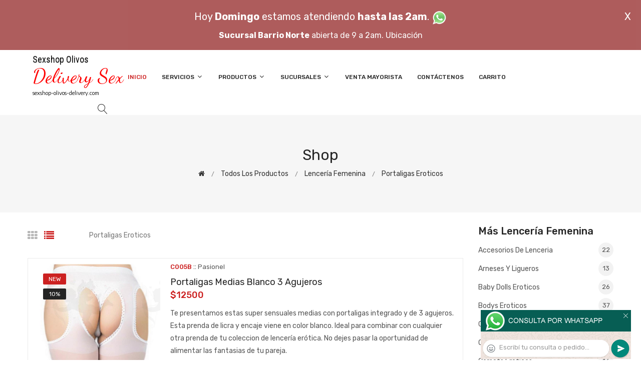

--- FILE ---
content_type: text/html; charset=utf-8
request_url: http://sexshop-olivos-delivery.com/productos.php?categoria=170
body_size: 249177
content:
<!DOCTYPE html>
<html class="no-js" lang="zxx">

<head>
	<meta charset="utf-8">
	<meta http-equiv="X-UA-Compatible" content="IE=edge">
	<meta name="viewport" content="width=device-width, initial-scale=1">
	<title>Productos de la categoría sex shop: Lencería femenina, Portaligas eroticos de sexshop-olivos-delivery.com</title>
	<meta name="description" content="Probá Portaligas de Tul Animal Print, Portaliga Blanco De Encaje, Portaligas Negro, portaligas con puntilla y lycra rojo, Portaligas premium blanco Playboy, portaligas de puntilla con dije negro, Portaligas de puntilla con dije de strass rojo, Portaligas Xl En Encaje Blanco de sexshop-olivos-delivery.com">
	<meta name="keywords" content="Portaligas Medias Blanco 3 Agujeros, Portaligas Medias Negro 3 Agujeros, Portaligas Medias Rojo 3 Agujeros, Portaligas elastizado semitransparente blanco, Portaligas de tul elastizado , Portaligas Triangulo Puntilla Rojo, Portaligas con triangulos de puntilla en color negro">
	<meta property="og:title" content="Productos de la categoría sex shop: Lencería femenina, Portaligas eroticos de sexshop-olivos-delivery.com" />
	<meta property="og:site_name" content="Sexshop Olivos Delivery" />
	<meta property="og:description" content="Probá Portaligas de Tul Animal Print, Portaliga Blanco De Encaje, Portaligas Negro, portaligas con puntilla y lycra rojo, Portaligas premium blanco Playboy, portaligas de puntilla con dije negro, Portaligas de puntilla con dije de strass rojo, Portaligas Xl En Encaje Blanco de sexshop-olivos-delivery.com" />
	<meta property="og:image" itemprop="image" content="">
	<meta property="og:url" content="http://sexshop-olivos-delivery.com/productos.php?categoria=170">
	<meta property="og:type" content="website" />
	<meta content="INDEX, FOLLOW" name="ROBOTS">
	<meta http-equiv="Expires" content="2025-06-25 14:26:52 GMT">
	<link rel="shortcut icon" href="assets/img/favicon.ico" type="image/x-icon" />
	<link href="https://fonts.googleapis.com/css?family=Rubik:300,300i,400,400i,500,500i,700,900" rel="stylesheet">

    <!-- All Vendor & plugins CSS include -->
	<link href="assets/css/vendor.css" rel="stylesheet">
    <!-- Main Style CSS -->
	<link href="assets/css/style.css" rel="stylesheet">
	<link href="assets/css/font-icons.css" rel="stylesheet">
	<link href="assets/css/toast.css" rel="stylesheet">
		<link href="assets/css/rch.css" rel="stylesheet">

<!--[if lt IE 9]>
<script src="//oss.maxcdn.com/html5shiv/3.7.2/html5shiv.min.js"></script>
<script src="//oss.maxcdn.com/respond/1.4.2/respond.min.js"></script>
<![endif]-->

</head>

<body>
<div style="width: 100%; background-color: #800000; height: 100px; color: #ffffff; text-align: center; font-size: 20px; padding-top: 15px; display: none;" id="DivMensajePopUp">
	<div style="position: absolute; right: 20px;"><a href="#" onclick="$('#DivMensajePopUp').fadeOut(1000);" style="color: #ffffff;">X</a></div>
	Hoy <b>Domingo</b> estamos atendiendo <b>hasta las 2am</b>. <a href="dist/whatsapp_redirect.php" target="_blank"><img src="imgs/whatsapp.png" border="0" style="max-width: 30px;"></a><br>
	<span style="font-size:16px;"><b>Sucursal Barrio Norte</b> abierta de 9 a 2am. <a href="https://goo.gl/maps/ADHHxBPdoyfG7JZf6" target="_blank" style="color:#ffffff;">Ubicación</a></span>
</div>
    <!-- Start Header Area -->
    <header class="header-area">
        <!-- main header start -->
        <div class="main-header d-none d-lg-block">
            <!-- header middle area start -->
            <div class="header-main-area sticky">
                <div class="container">
                    <div class="row align-items-center">

                        <!-- start logo area -->
                        <div class="col-lg-2">
                            <div class="logo">
                                <a href="index.php">
                                    <object type="image/svg+xml" data="imgs/Sexshop_Olivos_Delivery-logo.svg"></object>
                                </a>
                            </div>
                        </div>
                        <!-- start logo area -->

                        <!-- main menu area start -->
                        <div class="col-lg-9">
                            <div class="main-menu-area">
                                <div class="main-menu">
                                    <!-- main menu navbar start -->
                                    <nav class="desktop-menu">
                                        <ul>
                                            <li class="active"><a href="index.php">Inicio</a></li> 
                                            <li class="static"><a href="#">Servicios <i class="fa fa-angle-down"></i></a>
                                                <ul class="dropdown">
													<li><a href="como_comprar.php">Cómo comprar</a></li>
													<li><a href="delivery_caba_gba.php">Delivery CABA y GBA</a></li>
													<li><a href="entregas_a_todo_el_pais.php">Entregas a todo el país</a></li>
													<li><a href="mercadopago.php">MercadoPago</a></li>
												</ul>
                                            </li>
                                            <li><a href="#">Productos <i class="fa fa-angle-down"></i></a>
                                                <ul class="dropdown">

                                                    <li><a href="#">OFERTAS<i class="fa fa-angle-right"></i></a>
														<ul class="dropdown">
			
															<li><a href="productos.php?categoria=284" title="Sexshop Con Gel Gratis">Con Gel Gratis</a></li>
															<li><a href="productos.php?categoria=260" title="Sexshop Discontinuos">Discontinuos</a></li>
															<li><a href="productos.php?categoria=261" title="Sexshop Promociones">Promociones</a></li>
                                                        </ul>
                                                    </li>
                                                    <li><a href="#">Especificos<i class="fa fa-angle-right"></i></a>
														<ul class="dropdown">
			
															<li><a href="productos.php?categoria=106" title="Sexshop Vibradores con anillo">Vibradores con anillo</a></li>
															<li><a href="productos.php?categoria=108" title="Sexshop Bolitas chinas">Bolitas chinas</a></li>
															<li><a href="productos.php?categoria=105" title="Sexshop Anillos sin vibrador">Anillos sin vibrador</a></li>
															<li><a href="productos.php?categoria=107" title="Sexshop Arneses y Strap On">Arneses y Strap On</a></li>
															<li><a href="productos.php?categoria=149" title="Sexshop Doble penetracion">Doble penetracion</a></li>
															<li><a href="productos.php?categoria=122" title="Sexshop Fundas para pene">Fundas para pene</a></li>
															<li><a href="productos.php?categoria=235" title="Sexshop Inflables">Inflables</a></li>
															<li><a href="productos.php?categoria=150" title="Sexshop Protesis para pene">Protesis para pene</a></li>
															<li><a href="productos.php?categoria=264" title="Sexshop Productos Retardantes">Productos Retardantes</a></li>
															<li><a href="productos.php?categoria=227" title="Sexshop Kits">Kits</a></li>
                                                        </ul>
                                                    </li>
                                                    <li><a href="#">Accesorios<i class="fa fa-angle-right"></i></a>
														<ul class="dropdown">
			
															<li><a href="productos.php?categoria=103" title="Sexshop Accesorios eroticos">Accesorios eroticos</a></li>
															<li><a href="productos.php?categoria=278" title="Sexshop Antifaces eroticos">Antifaces eroticos</a></li>
															<li><a href="productos.php?categoria=104" title="Sexshop Afrodisiacos feromonas">Afrodisiacos feromonas</a></li>
															<li><a href="productos.php?categoria=121" title="Sexshop Cotillon erotico">Cotillon erotico</a></li>
															<li><a href="productos.php?categoria=236" title="Sexshop Esposas">Esposas</a></li>
															<li><a href="productos.php?categoria=117" title="Sexshop Juegos eroticos">Juegos eroticos</a></li>
															<li><a href="productos.php?categoria=119" title="Sexshop Preservativos">Preservativos</a></li>
															<li><a href="productos.php?categoria=120" title="Sexshop Velas eroticas">Velas eroticas</a></li>
															<li><a href="productos.php?categoria=286" title="Sexshop Pezoneras">Pezoneras</a></li>
															<li><a href="productos.php?categoria=102" title="Sexshop Vigorizantes naturales">Vigorizantes naturales</a></li>
                                                        </ul>
                                                    </li>
                                                    <li><a href="#">Anales<i class="fa fa-angle-right"></i></a>
														<ul class="dropdown">
			
															<li><a href="productos.php?categoria=272" title="Sexshop Duchas anales">Duchas anales</a></li>
															<li><a href="productos.php?categoria=230" title="Sexshop Anal con vibrador">Anal con vibrador</a></li>
															<li><a href="productos.php?categoria=231" title="Sexshop Anal sin vibrador">Anal sin vibrador</a></li>
															<li><a href="productos.php?categoria=237" title="Sexshop Joyas Anales">Joyas Anales</a></li>
															<li><a href="productos.php?categoria=232" title="Sexshop Varitas anales">Varitas anales</a></li>
															<li><a href="productos.php?categoria=281" title="Sexshop Plugs con cola">Plugs con cola</a></li>
                                                        </ul>
                                                    </li>
                                                    <li><a href="#">Consoladores<i class="fa fa-angle-right"></i></a>
														<ul class="dropdown">
			
															<li><a href="productos.php?categoria=137" title="Sexshop Actores porno realisticos">Actores porno realisticos</a></li>
															<li><a href="productos.php?categoria=139" title="Sexshop Consoladores macizos">Consoladores macizos</a></li>
															<li><a href="productos.php?categoria=141" title="Sexshop Consoladores mulatos">Consoladores mulatos</a></li>
															<li><a href="productos.php?categoria=142" title="Sexshop Consoladores pellizcables">Consoladores pellizcables</a></li>
															<li><a href="productos.php?categoria=145" title="Sexshop Consoladores realisticos">Consoladores realisticos</a></li>
															<li><a href="productos.php?categoria=143" title="Sexshop Consoladores sopapa jelly">Consoladores sopapa jelly</a></li>
															<li><a href="productos.php?categoria=144" title="Sexshop Consoladores sopapa piel">Consoladores sopapa piel</a></li>
															<li><a href="productos.php?categoria=289" title="Sexshop Monster">Monster</a></li>
                                                        </ul>
                                                    </li>
                                                    <li><a href="#">Vibradores<i class="fa fa-angle-right"></i></a>
														<ul class="dropdown">
			
															<li><a href="productos.php?categoria=276" title="Sexshop Vibradores inalámbricos Bluetooth">Vibradores inalámbricos Bluetooth</a></li>
															<li><a href="productos.php?categoria=269" title="Sexshop Vibradores para Parejas">Vibradores para Parejas</a></li>
															<li><a href="productos.php?categoria=151" title="Sexshop Anillos con vibrador">Anillos con vibrador</a></li>
															<li><a href="productos.php?categoria=222" title="Sexshop Vibradores con estimulacion">Vibradores con estimulacion</a></li>
															<li><a href="productos.php?categoria=152" title="Sexshop Vibradores cyber skin">Vibradores cyber skin</a></li>
															<li><a href="productos.php?categoria=154" title="Sexshop Vibradores funny">Vibradores funny</a></li>
															<li><a href="productos.php?categoria=155" title="Sexshop Vibradores jelly">Vibradores jelly</a></li>
															<li><a href="productos.php?categoria=159" title="Sexshop Vibradores piel">Vibradores piel</a></li>
															<li><a href="productos.php?categoria=224" title="Sexshop Vibradores Inalambricos">Vibradores Inalambricos</a></li>
															<li><a href="productos.php?categoria=156" title="Sexshop Vibradores premium">Vibradores premium</a></li>
															<li><a href="productos.php?categoria=140" title="Sexshop Vibradores rigidos">Vibradores rigidos</a></li>
															<li><a href="productos.php?categoria=148" title="Sexshop Vibradores prostaticos">Vibradores prostaticos</a></li>
															<li><a href="productos.php?categoria=290" title="Sexshop Vibradores Microfono">Vibradores Microfono</a></li>
															<li><a href="productos.php?categoria=157" title="Sexshop Vibradores realisticos">Vibradores realisticos</a></li>
															<li><a href="productos.php?categoria=158" title="Sexshop Vibradores rotativos">Vibradores rotativos</a></li>
															<li><a href="productos.php?categoria=266" title="Sexshop Vibradores con Sopapa">Vibradores con Sopapa</a></li>
															<li><a href="productos.php?categoria=124" title="Sexshop Vibradores Usb recargables">Vibradores Usb recargables</a></li>
                                                        </ul>
                                                    </li>
                                                    <li><a href="#">Estimuladores<i class="fa fa-angle-right"></i></a>
														<ul class="dropdown">
			
															<li><a href="productos.php?categoria=282" title="Sexshop Estimuladores con APP">Estimuladores con APP</a></li>
															<li><a href="productos.php?categoria=223" title="Sexshop Balas vibradoras">Balas vibradoras</a></li>
															<li><a href="productos.php?categoria=255" title="Sexshop Succionadores">Succionadores</a></li>
															<li><a href="productos.php?categoria=229" title="Sexshop Estimuladores de clitoris">Estimuladores de clitoris</a></li>
															<li><a href="productos.php?categoria=226" title="Sexshop Estimuladores especiales">Estimuladores especiales</a></li>
															<li><a href="productos.php?categoria=147" title="Sexshop Estimuladores de vidrio">Estimuladores de vidrio</a></li>
															<li><a href="productos.php?categoria=109" title="Sexshop Estimuladores femeninos">Estimuladores femeninos</a></li>
															<li><a href="productos.php?categoria=110" title="Sexshop Estimuladores masculinos">Estimuladores masculinos</a></li>
															<li><a href="productos.php?categoria=219" title="Sexshop Estimuladores prostaticos">Estimuladores prostaticos</a></li>
															<li><a href="productos.php?categoria=220" title="Sexshop Estimuladores punto g">Estimuladores punto g</a></li>
															<li><a href="productos.php?categoria=288" title="Sexshop de Metal">de Metal</a></li>
															<li><a href="productos.php?categoria=123" title="Sexshop Muñecas inflables y vaginas">Muñecas inflables y vaginas</a></li>
                                                        </ul>
                                                    </li>
                                                    <li><a href="#">Aceites y lubricantes<i class="fa fa-angle-right"></i></a>
														<ul class="dropdown">
			
															<li><a href="productos.php?categoria=126" title="Sexshop Aceites y geles masajes">Aceites y geles masajes</a></li>
															<li><a href="productos.php?categoria=133" title="Sexshop Limpiador de productos">Limpiador de productos</a></li>
															<li><a href="productos.php?categoria=127" title="Sexshop Lubricantes anales">Lubricantes anales</a></li>
															<li><a href="productos.php?categoria=128" title="Sexshop Lubricantes aromatizados">Lubricantes aromatizados</a></li>
															<li><a href="productos.php?categoria=130" title="Sexshop Lubricantes estimulantes">Lubricantes estimulantes</a></li>
															<li><a href="productos.php?categoria=129" title="Sexshop Lubricantes frio - calor">Lubricantes frio - calor</a></li>
															<li><a href="productos.php?categoria=131" title="Sexshop Lubricantes neutros">Lubricantes neutros</a></li>
															<li><a href="productos.php?categoria=136" title="Sexshop Lubricantes kyl">Lubricantes kyl</a></li>
															<li><a href="productos.php?categoria=254" title="Sexshop Fly Night">Fly Night</a></li>
															<li><a href="productos.php?categoria=271" title="Sexshop Real Skyn">Real Skyn</a></li>
															<li><a href="productos.php?categoria=134" title="Sexshop Lubricantes miss v">Lubricantes miss v</a></li>
															<li><a href="productos.php?categoria=132" title="Sexshop Lubricantes saborizados">Lubricantes saborizados</a></li>
															<li><a href="productos.php?categoria=283" title="Sexshop Perfumes">Perfumes</a></li>
															<li><a href="productos.php?categoria=228" title="Sexshop Lubricantes sexitive">Lubricantes sexitive</a></li>
															<li><a href="productos.php?categoria=273" title="Sexshop Lubricantes Sextual">Lubricantes Sextual</a></li>
                                                        </ul>
                                                    </li>
                                                    <li><a href="#">Lencería femenina<i class="fa fa-angle-right"></i></a>
														<ul class="dropdown">
			
															<li><a href="productos.php?categoria=221" title="Sexshop Accesorios de lenceria">Accesorios de lenceria</a></li>
															<li><a href="productos.php?categoria=277" title="Sexshop Arneses y Ligueros">Arneses y Ligueros</a></li>
															<li><a href="productos.php?categoria=161" title="Sexshop Baby dolls eroticos">Baby dolls eroticos</a></li>
															<li><a href="productos.php?categoria=163" title="Sexshop Bodys eroticos">Bodys eroticos</a></li>
															<li><a href="productos.php?categoria=164" title="Sexshop Catsuits eroticos">Catsuits eroticos</a></li>
															<li><a href="productos.php?categoria=165" title="Sexshop Conjuntos eroticos">Conjuntos eroticos</a></li>
															<li><a href="productos.php?categoria=166" title="Sexshop Corsets eroticos">Corsets eroticos</a></li>
															<li><a href="productos.php?categoria=168" title="Sexshop Disfraces eroticos">Disfraces eroticos</a></li>
															<li><a href="productos.php?categoria=175" title="Sexshop Lenceria xl">Lenceria xl</a></li>
															<li><a href="productos.php?categoria=169" title="Sexshop Medias eroticas">Medias eroticas</a></li>
															<li><a href="productos.php?categoria=170" title="Sexshop Portaligas eroticos">Portaligas eroticos</a></li>
															<li><a href="productos.php?categoria=171" title="Sexshop Remeras y Minifaldas eroticas">Remeras y Minifaldas eroticas</a></li>
															<li><a href="productos.php?categoria=262" title="Sexshop Ropa en Vinilo">Ropa en Vinilo</a></li>
															<li><a href="productos.php?categoria=263" title="Sexshop Ropa en Tela de Red">Ropa en Tela de Red</a></li>
															<li><a href="productos.php?categoria=172" title="Sexshop Tangas eroticas">Tangas eroticas</a></li>
															<li><a href="productos.php?categoria=173" title="Sexshop Tangas premium">Tangas premium</a></li>
															<li><a href="productos.php?categoria=274" title="Sexshop Tangas Funny">Tangas Funny</a></li>
															<li><a href="productos.php?categoria=174" title="Sexshop Vestidos eroticos">Vestidos eroticos</a></li>
                                                        </ul>
                                                    </li>
                                                    <li><a href="#">Lencería masculina<i class="fa fa-angle-right"></i></a>
														<ul class="dropdown">
			
															<li><a href="productos.php?categoria=270" title="Sexshop Bodys y Remeras">Bodys y Remeras</a></li>
															<li><a href="productos.php?categoria=177" title="Sexshop Boxers eroticos hombre">Boxers eroticos hombre</a></li>
															<li><a href="productos.php?categoria=179" title="Sexshop Disfraces masculinos">Disfraces masculinos</a></li>
															<li><a href="productos.php?categoria=176" title="Sexshop Lenceria masculina">Lenceria masculina</a></li>
															<li><a href="productos.php?categoria=178" title="Sexshop Suspensores hombre">Suspensores hombre</a></li>
                                                        </ul>
                                                    </li>
                                                    <li><a href="#">Cueros eróticos<i class="fa fa-angle-right"></i></a>
														<ul class="dropdown">
			
															<li><a href="productos.php?categoria=180" title="Sexshop Accesorios de cuero">Accesorios de cuero</a></li>
															<li><a href="productos.php?categoria=181" title="Sexshop Conjuntos de cuero">Conjuntos de cuero</a></li>
															<li><a href="productos.php?categoria=182" title="Sexshop Esposas de cuero">Esposas de cuero</a></li>
															<li><a href="productos.php?categoria=183" title="Sexshop Inmovilizadores sado">Inmovilizadores sado</a></li>
															<li><a href="productos.php?categoria=184" title="Sexshop Latigos sado">Latigos sado</a></li>
															<li><a href="productos.php?categoria=186" title="Sexshop Linea blanca">Linea blanca</a></li>
															<li><a href="productos.php?categoria=188" title="Sexshop Linea peluche">Linea peluche</a></li>
															<li><a href="productos.php?categoria=185" title="Sexshop Mascaras de cuero">Mascaras de cuero</a></li>
                                                        </ul>
                                                    </li>
                                                    <li><a href="#">Marcas Importadas<i class="fa fa-angle-right"></i></a>
														<ul class="dropdown">
			
															<li><a href="productos.php?categoria=240" title="Sexshop Adrien Lastic">Adrien Lastic</a></li>
															<li><a href="productos.php?categoria=241" title="Sexshop Alive">Alive</a></li>
															<li><a href="productos.php?categoria=242" title="Sexshop Blush">Blush</a></li>
															<li><a href="productos.php?categoria=243" title="Sexshop Bswish">Bswish</a></li>
															<li><a href="productos.php?categoria=244" title="Sexshop California Exotic">California Exotic</a></li>
															<li><a href="productos.php?categoria=249" title="Sexshop NS Novelties">NS Novelties</a></li>
															<li><a href="productos.php?categoria=250" title="Sexshop PipeDream">PipeDream</a></li>
															<li><a href="productos.php?categoria=251" title="Sexshop Pretty Love">Pretty Love</a></li>
															<li><a href="productos.php?categoria=252" title="Sexshop Satisfyer">Satisfyer</a></li>
															<li><a href="productos.php?categoria=279" title="Sexshop Shots">Shots</a></li>
															<li><a href="productos.php?categoria=280" title="Sexshop Sexy & Funny">Sexy & Funny</a></li>
															<li><a href="productos.php?categoria=285" title="Sexshop Hard Steel">Hard Steel</a></li>
                                                        </ul>
                                                    </li>
                                                    <li><a href="#">Películas eróticas<i class="fa fa-angle-right"></i></a>
														<ul class="dropdown">
			
															<li><a href="productos.php?categoria=189" title="Sexshop Dvd anal">Dvd anal</a></li>
															<li><a href="productos.php?categoria=202" title="Sexshop Dvd argentinas">Dvd argentinas</a></li>
															<li><a href="productos.php?categoria=203" title="Sexshop Dvd brasileras">Dvd brasileras</a></li>
															<li><a href="productos.php?categoria=192" title="Sexshop Dvd exoticas">Dvd exoticas</a></li>
															<li><a href="productos.php?categoria=195" title="Sexshop Dvd fetiche sado">Dvd fetiche sado</a></li>
															<li><a href="productos.php?categoria=196" title="Sexshop Dvd gang bang">Dvd gang bang</a></li>
															<li><a href="productos.php?categoria=197" title="Sexshop Dvd gay">Dvd gay</a></li>
															<li><a href="productos.php?categoria=198" title="Sexshop Dvd heterosexuales">Dvd heterosexuales</a></li>
															<li><a href="productos.php?categoria=213" title="Sexshop Dvd Interraciales">Dvd Interraciales</a></li>
															<li><a href="productos.php?categoria=199" title="Sexshop Dvd lesbianas">Dvd lesbianas</a></li>
															<li><a href="productos.php?categoria=218" title="Sexshop Dvd rocco sifredi">Dvd rocco sifredi</a></li>
															<li><a href="productos.php?categoria=214" title="Sexshop Dvd Clasicas">Dvd Clasicas</a></li>
															<li><a href="productos.php?categoria=206" title="Sexshop Dvd suecas">Dvd suecas</a></li>
															<li><a href="productos.php?categoria=201" title="Sexshop Dvd travestis">Dvd travestis</a></li>
                                                        </ul>
                                                    </li>                                                </ul>
                                            </li>
                                            <li><a href="#">Sucursales <i class="fa fa-angle-down"></i></a>
                                                <ul class="dropdown">
                                                    <li><a href="Sexshop_Olivos_Delivery_sexshop_palermo.php">Palermo</a></li>
                                                    <li><a href="Sexshop_Olivos_Delivery_sexshop_barrio_norte.php">Barrio Norte</a></li>
                                                    <li><a href="Sexshop_Olivos_Delivery_sexshop_femme.php">Belgrano</a></li>
                                                    <li><a href="Sexshop_Olivos_Delivery_sexshop_microcentro.php">Microcentro</a></li>
                                                    <li><a href="Sexshop_Olivos_Delivery_sexshop_villa_del_parque.php">Villa del Parque</a></li>
                                                    <li><a href="Sexshop_Olivos_Delivery_sexshop_caballito.php">Caballito</a></li>
													<li><a href="Sexshop_Olivos_Delivery_sexshop_boedo.php">Boedo</a></li>
                                                    <li><a href="Sexshop_Olivos_Delivery_sexshop_flores.php">Flores</a></li>
                                                    <li><a href="Sexshop_Olivos_Delivery_sexshop_villa_crespo.php">Villa Crespo</a></li>
													<li><a href="Sexshop_Olivos_Delivery_sexshop_warnes.php">Warnes</a></li>
													<li><a href="Sexshop_Olivos_Delivery_sexshop_colegiales.php">Colegiales</a></li>
                                                    <li><a href="Sexshop_Olivos_Delivery_sexshop_lomas_de_zamora.php">Lomas de Zamora</a></li>
                                                    <li><a href="Sexshop_Olivos_Delivery_sexshop_quilmes.php">Quilmes</a></li>
                                                    <li><a href="Sexshop_Olivos_Delivery_sexshop_moron.php">Morón</a></li>
													<li><a href="Sexshop_Olivos_Delivery_sexshop_moron2.php">Morón Rivadavia</a></li>
                                                    <li><a href="Sexshop_Olivos_Delivery_sexshop_lanus.php">Lanús</a></li>
                                                    <li><a href="Sexshop_Olivos_Delivery_sexshop_olivos.php">Olivos</a></li>
                                                    <li><a href="Sexshop_Olivos_Delivery_sexshop_san_martin.php">San Martín</a></li>
													<li><a href="Sexshop_Olivos_Delivery_sexshop_vicente_lopez.php">Vicente Lopez</a></li>
													<li><a href="Sexshop_Olivos_Delivery_sexshop_pilar.php">Pilar</a></li>
                                                </ul>
                                            </li>
											<li><a href="venta_mayorista.php">Venta Mayorista</a></li>
                                            <li><a href="contacto.php">Contáctenos</a></li>
                                            <li><a href="carrito.php">Carrito</a></li>
                                        </ul>
                                    </nav>
                                    <!-- main menu navbar end -->
                                </div>
                            </div>
                        </div>
                        <!-- main menu area end -->

                        <!-- mini cart area start -->
                        <div class="col-lg-2">
                            <div class="header-configure-wrapper">
                                <div class="header-configure-area">
                                    <ul class="nav justify-content-end">
                                        <li>
                                            <a href="#" class="offcanvas-btn">
                                                <i class="lnr lnr-magnifier"></i>
                                            </a>
                                        </li>
                                        <li style="display:none;">
                                            <a href="#" class="minicart-btn">
                                                <i class="lnr lnr-cart"></i>
                                                <div class="notification">0</div>
                                            </a>
                                        </li>
                                    </ul>
                                </div>
                            </div>
                        </div>
                        <!-- mini cart area end -->

                    </div>
                </div>
            </div>
            <!-- header middle area end -->
        </div>
        <!-- main header start -->

        <!-- mobile header start -->
        <div class="mobile-header d-lg-none d-md-block sticky">
            <!--mobile header top start -->
            <div class="container">
                <div class="row align-items-center">
                    <div class="col-12">
                        <div class="mobile-main-header">
                            <div class="mobile-logo">
                                <a href="index.php">
                                    <object type="image/svg+xml" data="imgs/Sexshop_Olivos_Delivery-logo.svg"></object>
                                </a>
                            </div>
                            <div class="mobile-menu-toggler">
                                <div class="mini-cart-wrap" style="display:none;">
                                    <a href="index.php">
                                        <i class="lnr lnr-cart"></i>
                                    </a>
                                </div>
                                <div class="mobile-menu-btn">
                                    <div class="off-canvas-btn">
                                        <i class="lnr lnr-menu"></i>
                                    </div>
                                </div>
                            </div>
                        </div>
                    </div>
                </div>
            </div>
            <!-- mobile header top start -->
        </div>
        <!-- mobile header end -->
    </header>
    <!-- end Header Area -->

    <!-- off-canvas menu start -->
    <aside class="off-canvas-wrapper">
        <div class="off-canvas-overlay"></div>
        <div class="off-canvas-inner-content">
            <div class="btn-close-off-canvas">
                <i class="lnr lnr-cross"></i>
            </div>

            <div class="off-canvas-inner">
                <!-- search box start -->
                <div class="search-box-offcanvas">
                    <form>
                        <input type="text" id="FraseBuscada" placeholder="Buscar productos...">
                        <button class="search-btn" onclick="Buscar($('#FraseBuscada').val());return false;"><i class="lnr lnr-magnifier"></i></button>
                    </form>
                </div>
                <!-- search box end -->

                <!-- mobile menu start -->
                <div class="mobile-navigation">

                    <!-- mobile menu navigation start -->
                    <nav>
                        <ul class="mobile-menu">
                            <li><a href="index.php">Inicio</a></li>
                            <li class="menu-item-has-children"><a href="#">Servicios</a>
                                <ul class="dropdown">
                                    <li><a href="como_comprar.php">Cómo comprar</a></li>
                                    <li><a href="delivery_caba_gba.php">Delivery CABA y GBA</a></li>
                                    <li><a href="entregas_a_todo_el_pais.php">Entregas a todo el país</a></li>
                                    <li><a href="mercadopago.php">MercadoPago</a></li>
                                </ul>
                            </li>
                            <li class="menu-item-has-children"><a href="#">Productos</a>
                                <ul class="dropdown">

									<li class="menu-item-has-children"><a href="#">OFERTAS</a>
										<ul class="dropdown">
			
											<li><a href="productos.php?categoria=284" title="Sexshop Con Gel Gratis">Con Gel Gratis</a></li>
											<li><a href="productos.php?categoria=260" title="Sexshop Discontinuos">Discontinuos</a></li>
											<li><a href="productos.php?categoria=261" title="Sexshop Promociones">Promociones</a></li>
										</ul>
									</li>
									<li class="menu-item-has-children"><a href="#">Especificos</a>
										<ul class="dropdown">
			
											<li><a href="productos.php?categoria=106" title="Sexshop Vibradores con anillo">Vibradores con anillo</a></li>
											<li><a href="productos.php?categoria=108" title="Sexshop Bolitas chinas">Bolitas chinas</a></li>
											<li><a href="productos.php?categoria=105" title="Sexshop Anillos sin vibrador">Anillos sin vibrador</a></li>
											<li><a href="productos.php?categoria=107" title="Sexshop Arneses y Strap On">Arneses y Strap On</a></li>
											<li><a href="productos.php?categoria=149" title="Sexshop Doble penetracion">Doble penetracion</a></li>
											<li><a href="productos.php?categoria=122" title="Sexshop Fundas para pene">Fundas para pene</a></li>
											<li><a href="productos.php?categoria=235" title="Sexshop Inflables">Inflables</a></li>
											<li><a href="productos.php?categoria=150" title="Sexshop Protesis para pene">Protesis para pene</a></li>
											<li><a href="productos.php?categoria=264" title="Sexshop Productos Retardantes">Productos Retardantes</a></li>
											<li><a href="productos.php?categoria=227" title="Sexshop Kits">Kits</a></li>
										</ul>
									</li>
									<li class="menu-item-has-children"><a href="#">Accesorios</a>
										<ul class="dropdown">
			
											<li><a href="productos.php?categoria=103" title="Sexshop Accesorios eroticos">Accesorios eroticos</a></li>
											<li><a href="productos.php?categoria=278" title="Sexshop Antifaces eroticos">Antifaces eroticos</a></li>
											<li><a href="productos.php?categoria=104" title="Sexshop Afrodisiacos feromonas">Afrodisiacos feromonas</a></li>
											<li><a href="productos.php?categoria=121" title="Sexshop Cotillon erotico">Cotillon erotico</a></li>
											<li><a href="productos.php?categoria=236" title="Sexshop Esposas">Esposas</a></li>
											<li><a href="productos.php?categoria=117" title="Sexshop Juegos eroticos">Juegos eroticos</a></li>
											<li><a href="productos.php?categoria=119" title="Sexshop Preservativos">Preservativos</a></li>
											<li><a href="productos.php?categoria=120" title="Sexshop Velas eroticas">Velas eroticas</a></li>
											<li><a href="productos.php?categoria=286" title="Sexshop Pezoneras">Pezoneras</a></li>
											<li><a href="productos.php?categoria=102" title="Sexshop Vigorizantes naturales">Vigorizantes naturales</a></li>
										</ul>
									</li>
									<li class="menu-item-has-children"><a href="#">Anales</a>
										<ul class="dropdown">
			
											<li><a href="productos.php?categoria=272" title="Sexshop Duchas anales">Duchas anales</a></li>
											<li><a href="productos.php?categoria=230" title="Sexshop Anal con vibrador">Anal con vibrador</a></li>
											<li><a href="productos.php?categoria=231" title="Sexshop Anal sin vibrador">Anal sin vibrador</a></li>
											<li><a href="productos.php?categoria=237" title="Sexshop Joyas Anales">Joyas Anales</a></li>
											<li><a href="productos.php?categoria=232" title="Sexshop Varitas anales">Varitas anales</a></li>
											<li><a href="productos.php?categoria=281" title="Sexshop Plugs con cola">Plugs con cola</a></li>
										</ul>
									</li>
									<li class="menu-item-has-children"><a href="#">Consoladores</a>
										<ul class="dropdown">
			
											<li><a href="productos.php?categoria=137" title="Sexshop Actores porno realisticos">Actores porno realisticos</a></li>
											<li><a href="productos.php?categoria=139" title="Sexshop Consoladores macizos">Consoladores macizos</a></li>
											<li><a href="productos.php?categoria=141" title="Sexshop Consoladores mulatos">Consoladores mulatos</a></li>
											<li><a href="productos.php?categoria=142" title="Sexshop Consoladores pellizcables">Consoladores pellizcables</a></li>
											<li><a href="productos.php?categoria=145" title="Sexshop Consoladores realisticos">Consoladores realisticos</a></li>
											<li><a href="productos.php?categoria=143" title="Sexshop Consoladores sopapa jelly">Consoladores sopapa jelly</a></li>
											<li><a href="productos.php?categoria=144" title="Sexshop Consoladores sopapa piel">Consoladores sopapa piel</a></li>
											<li><a href="productos.php?categoria=289" title="Sexshop Monster">Monster</a></li>
										</ul>
									</li>
									<li class="menu-item-has-children"><a href="#">Vibradores</a>
										<ul class="dropdown">
			
											<li><a href="productos.php?categoria=276" title="Sexshop Vibradores inalámbricos Bluetooth">Vibradores inalámbricos Bluetooth</a></li>
											<li><a href="productos.php?categoria=269" title="Sexshop Vibradores para Parejas">Vibradores para Parejas</a></li>
											<li><a href="productos.php?categoria=151" title="Sexshop Anillos con vibrador">Anillos con vibrador</a></li>
											<li><a href="productos.php?categoria=222" title="Sexshop Vibradores con estimulacion">Vibradores con estimulacion</a></li>
											<li><a href="productos.php?categoria=152" title="Sexshop Vibradores cyber skin">Vibradores cyber skin</a></li>
											<li><a href="productos.php?categoria=154" title="Sexshop Vibradores funny">Vibradores funny</a></li>
											<li><a href="productos.php?categoria=155" title="Sexshop Vibradores jelly">Vibradores jelly</a></li>
											<li><a href="productos.php?categoria=159" title="Sexshop Vibradores piel">Vibradores piel</a></li>
											<li><a href="productos.php?categoria=224" title="Sexshop Vibradores Inalambricos">Vibradores Inalambricos</a></li>
											<li><a href="productos.php?categoria=156" title="Sexshop Vibradores premium">Vibradores premium</a></li>
											<li><a href="productos.php?categoria=140" title="Sexshop Vibradores rigidos">Vibradores rigidos</a></li>
											<li><a href="productos.php?categoria=148" title="Sexshop Vibradores prostaticos">Vibradores prostaticos</a></li>
											<li><a href="productos.php?categoria=290" title="Sexshop Vibradores Microfono">Vibradores Microfono</a></li>
											<li><a href="productos.php?categoria=157" title="Sexshop Vibradores realisticos">Vibradores realisticos</a></li>
											<li><a href="productos.php?categoria=158" title="Sexshop Vibradores rotativos">Vibradores rotativos</a></li>
											<li><a href="productos.php?categoria=266" title="Sexshop Vibradores con Sopapa">Vibradores con Sopapa</a></li>
											<li><a href="productos.php?categoria=124" title="Sexshop Vibradores Usb recargables">Vibradores Usb recargables</a></li>
										</ul>
									</li>
									<li class="menu-item-has-children"><a href="#">Estimuladores</a>
										<ul class="dropdown">
			
											<li><a href="productos.php?categoria=282" title="Sexshop Estimuladores con APP">Estimuladores con APP</a></li>
											<li><a href="productos.php?categoria=223" title="Sexshop Balas vibradoras">Balas vibradoras</a></li>
											<li><a href="productos.php?categoria=255" title="Sexshop Succionadores">Succionadores</a></li>
											<li><a href="productos.php?categoria=229" title="Sexshop Estimuladores de clitoris">Estimuladores de clitoris</a></li>
											<li><a href="productos.php?categoria=226" title="Sexshop Estimuladores especiales">Estimuladores especiales</a></li>
											<li><a href="productos.php?categoria=147" title="Sexshop Estimuladores de vidrio">Estimuladores de vidrio</a></li>
											<li><a href="productos.php?categoria=109" title="Sexshop Estimuladores femeninos">Estimuladores femeninos</a></li>
											<li><a href="productos.php?categoria=110" title="Sexshop Estimuladores masculinos">Estimuladores masculinos</a></li>
											<li><a href="productos.php?categoria=219" title="Sexshop Estimuladores prostaticos">Estimuladores prostaticos</a></li>
											<li><a href="productos.php?categoria=220" title="Sexshop Estimuladores punto g">Estimuladores punto g</a></li>
											<li><a href="productos.php?categoria=288" title="Sexshop de Metal">de Metal</a></li>
											<li><a href="productos.php?categoria=123" title="Sexshop Muñecas inflables y vaginas">Muñecas inflables y vaginas</a></li>
										</ul>
									</li>
									<li class="menu-item-has-children"><a href="#">Aceites y lubricantes</a>
										<ul class="dropdown">
			
											<li><a href="productos.php?categoria=126" title="Sexshop Aceites y geles masajes">Aceites y geles masajes</a></li>
											<li><a href="productos.php?categoria=133" title="Sexshop Limpiador de productos">Limpiador de productos</a></li>
											<li><a href="productos.php?categoria=127" title="Sexshop Lubricantes anales">Lubricantes anales</a></li>
											<li><a href="productos.php?categoria=128" title="Sexshop Lubricantes aromatizados">Lubricantes aromatizados</a></li>
											<li><a href="productos.php?categoria=130" title="Sexshop Lubricantes estimulantes">Lubricantes estimulantes</a></li>
											<li><a href="productos.php?categoria=129" title="Sexshop Lubricantes frio - calor">Lubricantes frio - calor</a></li>
											<li><a href="productos.php?categoria=131" title="Sexshop Lubricantes neutros">Lubricantes neutros</a></li>
											<li><a href="productos.php?categoria=136" title="Sexshop Lubricantes kyl">Lubricantes kyl</a></li>
											<li><a href="productos.php?categoria=254" title="Sexshop Fly Night">Fly Night</a></li>
											<li><a href="productos.php?categoria=271" title="Sexshop Real Skyn">Real Skyn</a></li>
											<li><a href="productos.php?categoria=134" title="Sexshop Lubricantes miss v">Lubricantes miss v</a></li>
											<li><a href="productos.php?categoria=132" title="Sexshop Lubricantes saborizados">Lubricantes saborizados</a></li>
											<li><a href="productos.php?categoria=283" title="Sexshop Perfumes">Perfumes</a></li>
											<li><a href="productos.php?categoria=228" title="Sexshop Lubricantes sexitive">Lubricantes sexitive</a></li>
											<li><a href="productos.php?categoria=273" title="Sexshop Lubricantes Sextual">Lubricantes Sextual</a></li>
										</ul>
									</li>
									<li class="menu-item-has-children"><a href="#">Lencería femenina</a>
										<ul class="dropdown">
			
											<li><a href="productos.php?categoria=221" title="Sexshop Accesorios de lenceria">Accesorios de lenceria</a></li>
											<li><a href="productos.php?categoria=277" title="Sexshop Arneses y Ligueros">Arneses y Ligueros</a></li>
											<li><a href="productos.php?categoria=161" title="Sexshop Baby dolls eroticos">Baby dolls eroticos</a></li>
											<li><a href="productos.php?categoria=163" title="Sexshop Bodys eroticos">Bodys eroticos</a></li>
											<li><a href="productos.php?categoria=164" title="Sexshop Catsuits eroticos">Catsuits eroticos</a></li>
											<li><a href="productos.php?categoria=165" title="Sexshop Conjuntos eroticos">Conjuntos eroticos</a></li>
											<li><a href="productos.php?categoria=166" title="Sexshop Corsets eroticos">Corsets eroticos</a></li>
											<li><a href="productos.php?categoria=168" title="Sexshop Disfraces eroticos">Disfraces eroticos</a></li>
											<li><a href="productos.php?categoria=175" title="Sexshop Lenceria xl">Lenceria xl</a></li>
											<li><a href="productos.php?categoria=169" title="Sexshop Medias eroticas">Medias eroticas</a></li>
											<li><a href="productos.php?categoria=170" title="Sexshop Portaligas eroticos">Portaligas eroticos</a></li>
											<li><a href="productos.php?categoria=171" title="Sexshop Remeras y Minifaldas eroticas">Remeras y Minifaldas eroticas</a></li>
											<li><a href="productos.php?categoria=262" title="Sexshop Ropa en Vinilo">Ropa en Vinilo</a></li>
											<li><a href="productos.php?categoria=263" title="Sexshop Ropa en Tela de Red">Ropa en Tela de Red</a></li>
											<li><a href="productos.php?categoria=172" title="Sexshop Tangas eroticas">Tangas eroticas</a></li>
											<li><a href="productos.php?categoria=173" title="Sexshop Tangas premium">Tangas premium</a></li>
											<li><a href="productos.php?categoria=274" title="Sexshop Tangas Funny">Tangas Funny</a></li>
											<li><a href="productos.php?categoria=174" title="Sexshop Vestidos eroticos">Vestidos eroticos</a></li>
										</ul>
									</li>
									<li class="menu-item-has-children"><a href="#">Lencería masculina</a>
										<ul class="dropdown">
			
											<li><a href="productos.php?categoria=270" title="Sexshop Bodys y Remeras">Bodys y Remeras</a></li>
											<li><a href="productos.php?categoria=177" title="Sexshop Boxers eroticos hombre">Boxers eroticos hombre</a></li>
											<li><a href="productos.php?categoria=179" title="Sexshop Disfraces masculinos">Disfraces masculinos</a></li>
											<li><a href="productos.php?categoria=176" title="Sexshop Lenceria masculina">Lenceria masculina</a></li>
											<li><a href="productos.php?categoria=178" title="Sexshop Suspensores hombre">Suspensores hombre</a></li>
										</ul>
									</li>
									<li class="menu-item-has-children"><a href="#">Cueros eróticos</a>
										<ul class="dropdown">
			
											<li><a href="productos.php?categoria=180" title="Sexshop Accesorios de cuero">Accesorios de cuero</a></li>
											<li><a href="productos.php?categoria=181" title="Sexshop Conjuntos de cuero">Conjuntos de cuero</a></li>
											<li><a href="productos.php?categoria=182" title="Sexshop Esposas de cuero">Esposas de cuero</a></li>
											<li><a href="productos.php?categoria=183" title="Sexshop Inmovilizadores sado">Inmovilizadores sado</a></li>
											<li><a href="productos.php?categoria=184" title="Sexshop Latigos sado">Latigos sado</a></li>
											<li><a href="productos.php?categoria=186" title="Sexshop Linea blanca">Linea blanca</a></li>
											<li><a href="productos.php?categoria=188" title="Sexshop Linea peluche">Linea peluche</a></li>
											<li><a href="productos.php?categoria=185" title="Sexshop Mascaras de cuero">Mascaras de cuero</a></li>
										</ul>
									</li>
									<li class="menu-item-has-children"><a href="#">Marcas Importadas</a>
										<ul class="dropdown">
			
											<li><a href="productos.php?categoria=240" title="Sexshop Adrien Lastic">Adrien Lastic</a></li>
											<li><a href="productos.php?categoria=241" title="Sexshop Alive">Alive</a></li>
											<li><a href="productos.php?categoria=242" title="Sexshop Blush">Blush</a></li>
											<li><a href="productos.php?categoria=243" title="Sexshop Bswish">Bswish</a></li>
											<li><a href="productos.php?categoria=244" title="Sexshop California Exotic">California Exotic</a></li>
											<li><a href="productos.php?categoria=249" title="Sexshop NS Novelties">NS Novelties</a></li>
											<li><a href="productos.php?categoria=250" title="Sexshop PipeDream">PipeDream</a></li>
											<li><a href="productos.php?categoria=251" title="Sexshop Pretty Love">Pretty Love</a></li>
											<li><a href="productos.php?categoria=252" title="Sexshop Satisfyer">Satisfyer</a></li>
											<li><a href="productos.php?categoria=279" title="Sexshop Shots">Shots</a></li>
											<li><a href="productos.php?categoria=280" title="Sexshop Sexy & Funny">Sexy & Funny</a></li>
											<li><a href="productos.php?categoria=285" title="Sexshop Hard Steel">Hard Steel</a></li>
										</ul>
									</li>
									<li class="menu-item-has-children"><a href="#">Películas eróticas</a>
										<ul class="dropdown">
			
											<li><a href="productos.php?categoria=189" title="Sexshop Dvd anal">Dvd anal</a></li>
											<li><a href="productos.php?categoria=202" title="Sexshop Dvd argentinas">Dvd argentinas</a></li>
											<li><a href="productos.php?categoria=203" title="Sexshop Dvd brasileras">Dvd brasileras</a></li>
											<li><a href="productos.php?categoria=192" title="Sexshop Dvd exoticas">Dvd exoticas</a></li>
											<li><a href="productos.php?categoria=195" title="Sexshop Dvd fetiche sado">Dvd fetiche sado</a></li>
											<li><a href="productos.php?categoria=196" title="Sexshop Dvd gang bang">Dvd gang bang</a></li>
											<li><a href="productos.php?categoria=197" title="Sexshop Dvd gay">Dvd gay</a></li>
											<li><a href="productos.php?categoria=198" title="Sexshop Dvd heterosexuales">Dvd heterosexuales</a></li>
											<li><a href="productos.php?categoria=213" title="Sexshop Dvd Interraciales">Dvd Interraciales</a></li>
											<li><a href="productos.php?categoria=199" title="Sexshop Dvd lesbianas">Dvd lesbianas</a></li>
											<li><a href="productos.php?categoria=218" title="Sexshop Dvd rocco sifredi">Dvd rocco sifredi</a></li>
											<li><a href="productos.php?categoria=214" title="Sexshop Dvd Clasicas">Dvd Clasicas</a></li>
											<li><a href="productos.php?categoria=206" title="Sexshop Dvd suecas">Dvd suecas</a></li>
											<li><a href="productos.php?categoria=201" title="Sexshop Dvd travestis">Dvd travestis</a></li>
										</ul>
									</li>                                </ul>
                            </li>
                            <li class="menu-item-has-children"><a href="#">Sucursales</a>
                                <ul class="dropdown">
									<li><a href="Sexshop_Olivos_Delivery_sexshop_palermo.php">Palermo</a></li>
									<li><a href="Sexshop_Olivos_Delivery_sexshop_barrio_norte.php">Barrio Norte</a></li>
									<li><a href="Sexshop_Olivos_Delivery_sexshop_femme.php">Belgrano</a></li>
									<li><a href="Sexshop_Olivos_Delivery_sexshop_microcentro.php">Microcentro</a></li>
									<li><a href="Sexshop_Olivos_Delivery_sexshop_villa_del_parque.php">Villa del Parque</a></li>
									<li><a href="Sexshop_Olivos_Delivery_sexshop_caballito.php">Caballito</a></li>
									<li><a href="Sexshop_Olivos_Delivery_sexshop_boedo.php">Boedo</a></li>
									<li><a href="Sexshop_Olivos_Delivery_sexshop_flores.php">Flores</a></li>
									<li><a href="Sexshop_Olivos_Delivery_sexshop_villa_crespo.php">Villa Crespo</a></li>
									<li><a href="Sexshop_Olivos_Delivery_sexshop_warnes.php">Warnes</a></li>
									<li><a href="Sexshop_Olivos_Delivery_sexshop_colegiales.php">Colegiales</a></li>
									<li><a href="Sexshop_Olivos_Delivery_sexshop_lomas_de_zamora.php">Lomas de Zamora</a></li>
									<li><a href="Sexshop_Olivos_Delivery_sexshop_quilmes.php">Quilmes</a></li>
									<li><a href="Sexshop_Olivos_Delivery_sexshop_moron.php">Morón</a></li>
									<li><a href="Sexshop_Olivos_Delivery_sexshop_moron2.php">Morón Rivadavia</a></li>
									<li><a href="Sexshop_Olivos_Delivery_sexshop_lanus.php">Lanús</a></li>
									<li><a href="Sexshop_Olivos_Delivery_sexshop_olivos.php">Olivos</a></li>
									<li><a href="Sexshop_Olivos_Delivery_sexshop_san_martin.php">San Martín</a></li>
									<li><a href="Sexshop_Olivos_Delivery_sexshop_vicente_lopez.php">Vicente Lopez</a></li>
									<li><a href="Sexshop_Olivos_Delivery_sexshop_pilar.php">Pilar</a></li>
                                </ul>
                            </li>
                            <li><a href="contacto.php">Contáctenos</a></li>
                        </ul>
                    </nav>
                    <!-- mobile menu navigation end -->
                </div>
                <!-- mobile menu end -->


                <!-- offcanvas widget area start -->
                <div class="offcanvas-widget-area">
                    <div class="off-canvas-contact-widget">
                        <ul>
                            <li><i class="fa fa-mobile"></i>
                                <a href="tel:(11) 5368-5239">(11) 5368-5239</a>
                            </li>
                            <li><i class="fa fa-envelope-o"></i>
                                <a href="mailto:no_usa_mail@hotmail.com">no_usa_mail@hotmail.com</a>
                            </li>
                        </ul>
                    </div>
                    <div class="off-canvas-social-widget">
                        <a href="https://www.facebook.com/SexshopArgentino-427980591365451/" target="_blank"><i class="fa fa-facebook"></i></a>
                        <a href="https://twitter.com/ss_argentino?lang=es" target="_blank"><i class="fa fa-twitter"></i></a>
                        <a href="https://www.instagram.com/sexshop.argentino/?hl=es-la" target="_blank"><i class="fa fa-instagram"></i></a>
                    </div>
                </div>
                <!-- offcanvas widget area end -->
            </div>
        </div>
    </aside>
    <!-- off-canvas menu end -->
    <!-- main wrapper start -->
    <main>
        <!-- breadcrumb area start -->
        <div class="breadcrumb-area common-bg">
            <div class="container">
                <div class="row">
                    <div class="col-12">
                        <div class="breadcrumb-wrap">
                            <nav aria-label="breadcrumb">
                                <h1>shop</h1>
                                <ul class="breadcrumb">
                                    <li class="breadcrumb-item"><a href="index.php"><i class="fa fa-home"></i></a></li>
                                    <li class="breadcrumb-item"><a href="productos.php">Todos los productos</a></li>
                                    <li class="breadcrumb-item active" aria-current="page"><a href="productos.php?categoria=50&cat=Lencería femenina">Lencería femenina</a></li><li class="breadcrumb-item active" aria-current="page"><a href="productos.php?categoria=170">Portaligas eroticos</a></li>                                </ul>
                            </nav>
                        </div>
                    </div>
                </div>
            </div>
        </div>
        <!-- breadcrumb area end -->

        <!-- page main wrapper start -->
        <div class="shop-main-wrapper section-space">
            <div class="container">
                <div class="row">
                    <!-- sidebar area start -->
                    <div class="col-lg-3 order-2">
                        <aside class="sidebar-wrapper">
                            <!-- single sidebar start -->
                            <div class="sidebar-single">
                                <h3 class="sidebar-title">Más Lencería femenina</h3>
                                <div class="sidebar-body">
                                    <ul class="shop-categories">
                                        <li><a href="productos.php?categoria=221">Accesorios de lenceria <span>22</span></a></li>
                                        <li><a href="productos.php?categoria=277">Arneses y Ligueros <span>13</span></a></li>
                                        <li><a href="productos.php?categoria=161">Baby dolls eroticos <span>26</span></a></li>
                                        <li><a href="productos.php?categoria=163">Bodys eroticos <span>37</span></a></li>
                                        <li><a href="productos.php?categoria=164">Catsuits eroticos <span>5</span></a></li>
                                        <li><a href="productos.php?categoria=165">Conjuntos eroticos <span>26</span></a></li>
                                        <li><a href="productos.php?categoria=166">Corsets eroticos <span>13</span></a></li>
                                        <li><a href="productos.php?categoria=168">Disfraces eroticos <span>40</span></a></li>
                                        <li><a href="productos.php?categoria=175">Lenceria xl <span>40</span></a></li>
                                        <li><a href="productos.php?categoria=169">Medias eroticas <span>38</span></a></li>
                                        <li><a href="productos.php?categoria=170">Portaligas eroticos <span>19</span></a></li>
                                        <li><a href="productos.php?categoria=171">Remeras y Minifaldas eroticas <span>4</span></a></li>
                                        <li><a href="productos.php?categoria=263">Ropa en Tela de Red <span>13</span></a></li>
                                        <li><a href="productos.php?categoria=262">Ropa en Vinilo <span>33</span></a></li>
                                        <li><a href="productos.php?categoria=172">Tangas eroticas <span>64</span></a></li>
                                        <li><a href="productos.php?categoria=173">Tangas premium <span>33</span></a></li>
                                        <li><a href="productos.php?categoria=274">Tangas Funny <span>0</span></a></li>
                                        <li><a href="productos.php?categoria=174">Vestidos eroticos <span>18</span></a></li>
                                    </ul>
                                </div>
                            </div>
                            <!-- single sidebar end -->
                            <!-- single sidebar start -->
                            <div class="sidebar-single" id="DivMarcas">
                                <h3 class="sidebar-title">Marcas</h3>
                                <div class="sidebar-body">
                                    <ul class="checkbox-container categories-list" id="ListaMarcas">
										Cargando marcas...
                                    </ul>
                                </div>
                            </div>
                            <!-- single sidebar end -->
                            <!-- single sidebar start -->
							<div class="banner-item mb-30">
								<figure class="banner-thumb" style="background-color:#F8EFEF">
									<a href="como_comprar.php">
										<img src="imgs/Sexshop_Olivos_Delivery_banner_270x370-5.png" alt="">
									</a>
								</figure>
							</div>
							<div class="banner-item mb-30">
								<figure class="banner-thumb" style="background-color:#663333">
									<a href="mercadopago.php">
										<img src="imgs/Sexshop_Olivos_Delivery_banner_270x340-1.png" alt="">
									</a>
									<figcaption class="banner-content">
										<h3 class="text2" style="color: #ffffff;">Cobramos por MercadoPago</h3>
										<a class="store-link" href="mercadopago.php" style="color: #ffffff;">Enterate aquí</a>
									</figcaption>
								</figure>
							</div>
							<div class="banner-item mb-30">
								<figure class="banner-thumb" style="background-color:#F8EFEF">
									<a href="limpiadores.php">
										<img src="imgs/Sexshop_Olivos_Delivery_banner_270x340-3.png" alt="">
									</a>
									<figcaption class="banner-content">
										<h3 class="text2">Limpiadores</h3>
										<a class="store-link" href="productos.php?categoria=133">Informate aquí</a>
									</figcaption>
								</figure>
							</div>
							<div class="banner-item mb-30">
								<figure class="banner-thumb" style="background-color:#663333">
									<a href="tuppersex.php">
										<img src="imgs/Sexshop_Olivos_Delivery_banner_270x340-7.png" alt="">
									</a>
									<figcaption class="banner-content">
										<h3 class="text2" style="color: #ffffff;">Reuniones Tuppersex</h3>
										<a class="store-link" href="tuppersex.php" style="color: #ffffff;">Enterate aquí</a>
									</figcaption>
								</figure>
							</div>								
							<div class="banner-item mb-30">
								<figure class="banner-thumb" style="background-color:#F8EFEF">
									<a href="mercadopago.php">
										<img src="imgs/Sexshop_Olivos_Delivery_banner_270x340-5.png" alt="">
									</a>
									<figcaption class="banner-content">
										<h3 class="text2">Aceptamos tarjetas</h3>
										<a class="store-link" href="mercadopago.php">Enterate aquí</a>
									</figcaption>
								</figure>
							</div>
							<div class="banner-item mb-30">
								<figure class="banner-thumb" style="background-color:#663333">
									<a href="productos.php?categoria=108">
										<img src="imgs/Sexshop_Olivos_Delivery_banner_270x340-2.png" alt="">
									</a>
									<figcaption class="banner-content">
										<h3 class="text2">Bolitas Chinas</h3>
										<a class="store-link" href="productos.php?categoria=108">Comparalas aquí</a>
									</figcaption>
								</figure>
							</div>
							<div class="banner-item mb-30">
								<figure class="banner-thumb" style="background-color:#F8EFEF">
									<a href="https://www.dropbox.com/s/6oul45pharvbuxn/CATALOGO%2048P%20-%20CON%20SELLO.pdf?dl=0" target="_blank">
										<img src="imgs/Sexshop_Olivos_Delivery_banner_270x340-6.png" alt="">
									</a>
									<figcaption class="banner-content">
										<h3 class="text2">Catálogo</h3>
										<a class="store-link" href="https://www.dropbox.com/s/6oul45pharvbuxn/CATALOGO%2048P%20-%20CON%20SELLO.pdf?dl=0">Descargalo aquí</a>
									</figcaption>
								</figure>
							</div>
							<div class="banner-item mb-30">
								<figure class="banner-thumb" style="background-color:#663333">
									<a href="productos.php?categoria=263">
										<img src="imgs/Sexshop_Olivos_Delivery_banner_270x340-4.png" alt="">
									</a>
									<figcaption class="banner-content">
										<h3 class="text2">Lencería</h3>
										<a class="store-link" href="productos.php?categoria=263">Miralas aquí</a>
									</figcaption>
								</figure>
							</div>
						<!-- single sidebar end -->
                        </aside>
                    </div>
                    <!-- sidebar area end -->

                    <!-- shop main wrapper start -->
                    <div class="col-lg-9 order-1">
                        <div class="shop-product-wrapper">
                            <!-- shop product top wrap start -->
                            <div class="shop-top-bar">
                                <div class="row align-items-center">
                                    <div class="col-lg-7 col-md-6 order-2 order-md-1">
                                        <div class="top-bar-left">
                                            <div class="product-view-mode">
                                                <a href="#" data-target="grid-view"><i class="fa fa-th"></i></a>
                                                <a class="active" href="#" data-target="list-view"><i class="fa fa-list"></i></a>
                                            </div>
                                            <div class="product-amount">
                                                <p>Portaligas eroticos</p>
                                            </div>
                                        </div>
                                    </div>
                                    <div class="col-lg-5 col-md-6 order-1 order-md-2" style="display:none;">
                                        <div class="top-bar-right">
                                            <div class="product-short">
                                                <p>Orden : </p>
                                                <select class="nice-select" name="sortby">
                                                    <option value="trending">Relevancia</option>
                                                    <option value="sales">Name (A - Z)</option>
                                                    <option value="sales">Name (Z - A)</option>
                                                    <option value="rating">Price (Low &gt; High)</option>
                                                    <option value="date">Rating (Lowest)</option>
                                                    <option value="price-asc">Model (A - Z)</option>
                                                    <option value="price-asc">Model (Z - A)</option>
                                                </select>
                                            </div>
                                        </div>
                                    </div>
                                </div>
                            </div>
                            <!-- shop product top wrap start -->

                            <!-- product item list wrapper start -->
                            <div class="shop-product-wrap list-view row mbn-30">
                                <!-- product single item start -->
                                <div class="col-md-4 col-sm-6 Marcas Marca0">
                                    <!-- product grid start -->
                                    <div class="product-item">
                                        <figure class="product-thumb">
                                            <a href="producto.php?id=C005B">
												<img class="pri-img" src="https://resources.sexshopargentino.com.ar/images/products/C005B/710/12/C005B.jpg" alt="Cód: C005B - Portaligas Medias Blanco 3 Agujeros - $ 12500" title="Cód: C005B - Portaligas Medias Blanco 3 Agujeros - $ 12500" width="150" border="0" class="ImagenDeProducto" >
												<img class="sec-img" src="https://resources.sexshopargentino.com.ar/images/products/C005B/710/12/C005B.jpg" alt="Cód: C005B - Portaligas Medias Blanco 3 Agujeros - $ 12500" title="Cód: C005B - Portaligas Medias Blanco 3 Agujeros - $ 12500" width="150" border="0" class="ImagenDeProducto" >
                                            </a>
                                            <div class="product-badge">
                                                <div class="product-label new">
                                                    <span>new</span>
                                                </div>
                                                <div class="product-label discount">
                                                    <span>10%</span>
                                                </div>
                                            </div>
                                            <div class="button-group">
                                                <a href="#" data-toggle="modal" data-target="#quick_view" onclick="VistaAmpliada('C005B');"><span data-toggle="tooltip" data-placement="left" title="Vista ampliada"><i class="lnr lnr-magnifier"></i></span></a>
                                            </div>
                                            <div class="box-cart">
                                                <button type="button" class="btn btn-cart" onclick="AgregarAlCarrito('C005B');return false;">Agregar al carrito</button>
                                            </div>
                                        </figure>
                                        <div class="product-caption">
                                            <div class="product-identity">
                                                <p class="manufacturer-name">
													<a href="producto.php?id=C005B"><span id="Codigo610" style="color: #CC2121; font-weight: 500;">C005B</span></a> :: <a href="productos.php?Marca=Pasionel">Pasionel</a>
												</p>
                                            </div>
                                            <p class="product-name">
                                                <a href="producto.php?id=C005B">Portaligas Medias Blanco 3 Agujeros</a>
                                            </p>
                                            <div class="price-box">
                                                <span class="price-regular" id="Precio610">$12500</span>
                                            </div>
                                        </div>
                                    </div>
                                    <!-- product grid end -->

                                    <!-- product list item end -->
                                    <div class="product-list-item">
                                        <figure class="product-thumb">
                                            <a href="producto.php?id=C005B">
												<img class="pri-img" src="https://resources.sexshopargentino.com.ar/images/products/C005B/710/12/C005B.jpg" alt="Cód: C005B - Portaligas Medias Blanco 3 Agujeros - $ 12500" title="Cód: C005B - Portaligas Medias Blanco 3 Agujeros - $ 12500" width="150" border="0" class="ImagenDeProducto" >
												<img class="sec-img" src="https://resources.sexshopargentino.com.ar/images/products/C005B/710/12/C005B.jpg" alt="Cód: C005B - Portaligas Medias Blanco 3 Agujeros - $ 12500" title="Cód: C005B - Portaligas Medias Blanco 3 Agujeros - $ 12500" width="150" border="0" class="ImagenDeProducto" >
												<input type="hidden" id="Imagen610-1" value="https://resources.sexshopargentino.com.ar/images/products/C005B/710/12/C005B.jpg">                                            </a>
                                            <div class="product-badge">
                                                <div class="product-label new">
                                                    <span>new</span>
                                                </div>
                                                <div class="product-label discount">
                                                    <span>10%</span>
                                                </div>
                                            </div>
                                            <div class="button-group">
                                                <a href="#" data-toggle="modal" data-target="#quick_view" onclick="VistaAmpliada('C005B');"><span data-toggle="tooltip" data-placement="left" title="Ampliar detalles"><i class="lnr lnr-magnifier"></i></span></a>
                                            </div>
                                            <div class="box-cart">
                                                <button data-toggle="modal" data-target="#quick_view" onclick="VistaAmpliada('C005B');" type="button" class="btn btn-cart">Ampliar detalles</button>
                                            </div>
                                        </figure>
                                        <div class="product-content-list">
                                            <div class="manufacturer-name">
												<a href="producto.php?id=C005B"><span id="Codigo610" style="color: #CC2121; font-weight: 500;">C005B</span></a> :: <a href="productos.php?Marca=Pasionel">Pasionel</a>
                                            </div>
                                            <h5 class="product-name"><a href="producto.php?id=C005B"><span id="NombreProducto610">Portaligas Medias Blanco 3 Agujeros</span></a></h5>
                                            <div class="price-box">
                                                <span class="price-regular">$12500</span>
                                            </div>
                                            <p id="Descripcion610">Te presentamos estas super sensuales medias con portaligas integrado y de 3 agujeros. Esta prenda de licra y encaje viene en color blanco. Ideal para combinar con cualquier otra prenda de tu coleccion de lencer&iacute;a er&oacute;tica. No dejes pasar la oportunidad de alimentar las fantasias de tu pareja.<br>TAGS: Lencería Erótica, Medias eroticas</p>
											<div style="text-align:right;"><button type="button" class="btn btn-cart" onclick="AgregarAlCarrito('C005B');return false;">Agregar al carrito</button></div>
                                        </div>
                                    </div>
                                    <!-- product list item end -->
                                </div>
                                <!-- product single item start -->
                                <div class="col-md-4 col-sm-6 Marcas Marca0">
                                    <!-- product grid start -->
                                    <div class="product-item">
                                        <figure class="product-thumb">
                                            <a href="producto.php?id=C005N">
												<img class="pri-img" src="https://resources.sexshopargentino.com.ar/images/products/C005N/710/12/C005N.jpg" alt="Cód: C005N - Portaligas Medias Negro 3 Agujeros - $ 12500" title="Cód: C005N - Portaligas Medias Negro 3 Agujeros - $ 12500" width="150" border="0" class="ImagenDeProducto" >
												<img class="sec-img" src="https://resources.sexshopargentino.com.ar/images/products/C005N/710/12/C005N.jpg" alt="Cód: C005N - Portaligas Medias Negro 3 Agujeros - $ 12500" title="Cód: C005N - Portaligas Medias Negro 3 Agujeros - $ 12500" width="150" border="0" class="ImagenDeProducto" >
                                            </a>
                                            <div class="product-badge">
                                                <div class="product-label new">
                                                    <span>new</span>
                                                </div>
                                                <div class="product-label discount">
                                                    <span>10%</span>
                                                </div>
                                            </div>
                                            <div class="button-group">
                                                <a href="#" data-toggle="modal" data-target="#quick_view" onclick="VistaAmpliada('C005N');"><span data-toggle="tooltip" data-placement="left" title="Vista ampliada"><i class="lnr lnr-magnifier"></i></span></a>
                                            </div>
                                            <div class="box-cart">
                                                <button type="button" class="btn btn-cart" onclick="AgregarAlCarrito('C005N');return false;">Agregar al carrito</button>
                                            </div>
                                        </figure>
                                        <div class="product-caption">
                                            <div class="product-identity">
                                                <p class="manufacturer-name">
													<a href="producto.php?id=C005N"><span id="Codigo611" style="color: #CC2121; font-weight: 500;">C005N</span></a> :: <a href="productos.php?Marca=Pasionel">Pasionel</a>
												</p>
                                            </div>
                                            <p class="product-name">
                                                <a href="producto.php?id=C005N">Portaligas Medias Negro 3 Agujeros</a>
                                            </p>
                                            <div class="price-box">
                                                <span class="price-regular" id="Precio611">$12500</span>
                                            </div>
                                        </div>
                                    </div>
                                    <!-- product grid end -->

                                    <!-- product list item end -->
                                    <div class="product-list-item">
                                        <figure class="product-thumb">
                                            <a href="producto.php?id=C005N">
												<img class="pri-img" src="https://resources.sexshopargentino.com.ar/images/products/C005N/710/12/C005N.jpg" alt="Cód: C005N - Portaligas Medias Negro 3 Agujeros - $ 12500" title="Cód: C005N - Portaligas Medias Negro 3 Agujeros - $ 12500" width="150" border="0" class="ImagenDeProducto" >
												<img class="sec-img" src="https://resources.sexshopargentino.com.ar/images/products/C005N/710/12/C005N.jpg" alt="Cód: C005N - Portaligas Medias Negro 3 Agujeros - $ 12500" title="Cód: C005N - Portaligas Medias Negro 3 Agujeros - $ 12500" width="150" border="0" class="ImagenDeProducto" >
												<input type="hidden" id="Imagen611-1" value="https://resources.sexshopargentino.com.ar/images/products/C005N/710/12/C005N.jpg">                                            </a>
                                            <div class="product-badge">
                                                <div class="product-label new">
                                                    <span>new</span>
                                                </div>
                                                <div class="product-label discount">
                                                    <span>10%</span>
                                                </div>
                                            </div>
                                            <div class="button-group">
                                                <a href="#" data-toggle="modal" data-target="#quick_view" onclick="VistaAmpliada('C005N');"><span data-toggle="tooltip" data-placement="left" title="Ampliar detalles"><i class="lnr lnr-magnifier"></i></span></a>
                                            </div>
                                            <div class="box-cart">
                                                <button data-toggle="modal" data-target="#quick_view" onclick="VistaAmpliada('C005N');" type="button" class="btn btn-cart">Ampliar detalles</button>
                                            </div>
                                        </figure>
                                        <div class="product-content-list">
                                            <div class="manufacturer-name">
												<a href="producto.php?id=C005N"><span id="Codigo611" style="color: #CC2121; font-weight: 500;">C005N</span></a> :: <a href="productos.php?Marca=Pasionel">Pasionel</a>
                                            </div>
                                            <h5 class="product-name"><a href="producto.php?id=C005N"><span id="NombreProducto611">Portaligas Medias Negro 3 Agujeros</span></a></h5>
                                            <div class="price-box">
                                                <span class="price-regular">$12500</span>
                                            </div>
                                            <p id="Descripcion611">Muy sensuales y atrevidas medias de licra con portaligas de 3 agujeros y en con color negro. Todo integrado, sencillo y practico. Para aumentar la temperatura en la intimidad con tu pareja. No dejes pasar esta oportunidad y alimenta las fantasias.<br>TAGS: Lencería Erótica, Medias eroticas</p>
											<div style="text-align:right;"><button type="button" class="btn btn-cart" onclick="AgregarAlCarrito('C005N');return false;">Agregar al carrito</button></div>
                                        </div>
                                    </div>
                                    <!-- product list item end -->
                                </div>
                                <!-- product single item start -->
                                <div class="col-md-4 col-sm-6 Marcas Marca0">
                                    <!-- product grid start -->
                                    <div class="product-item">
                                        <figure class="product-thumb">
                                            <a href="producto.php?id=C005R">
												<img class="pri-img" src="https://resources.sexshopargentino.com.ar/images/products/C005R/710/12/C005R.jpg" alt="Cód: C005R - Portaligas Medias Rojo 3 Agujeros - $ 12500" title="Cód: C005R - Portaligas Medias Rojo 3 Agujeros - $ 12500" width="150" border="0" class="ImagenDeProducto" >
												<img class="sec-img" src="https://resources.sexshopargentino.com.ar/images/products/C005R/710/12/C005R.jpg" alt="Cód: C005R - Portaligas Medias Rojo 3 Agujeros - $ 12500" title="Cód: C005R - Portaligas Medias Rojo 3 Agujeros - $ 12500" width="150" border="0" class="ImagenDeProducto" >
                                            </a>
                                            <div class="product-badge">
                                                <div class="product-label new">
                                                    <span>new</span>
                                                </div>
                                                <div class="product-label discount">
                                                    <span>10%</span>
                                                </div>
                                            </div>
                                            <div class="button-group">
                                                <a href="#" data-toggle="modal" data-target="#quick_view" onclick="VistaAmpliada('C005R');"><span data-toggle="tooltip" data-placement="left" title="Vista ampliada"><i class="lnr lnr-magnifier"></i></span></a>
                                            </div>
                                            <div class="box-cart">
                                                <button type="button" class="btn btn-cart" onclick="AgregarAlCarrito('C005R');return false;">Agregar al carrito</button>
                                            </div>
                                        </figure>
                                        <div class="product-caption">
                                            <div class="product-identity">
                                                <p class="manufacturer-name">
													<a href="producto.php?id=C005R"><span id="Codigo612" style="color: #CC2121; font-weight: 500;">C005R</span></a> :: <a href="productos.php?Marca=Pasionel">Pasionel</a>
												</p>
                                            </div>
                                            <p class="product-name">
                                                <a href="producto.php?id=C005R">Portaligas Medias Rojo 3 Agujeros</a>
                                            </p>
                                            <div class="price-box">
                                                <span class="price-regular" id="Precio612">$12500</span>
                                            </div>
                                        </div>
                                    </div>
                                    <!-- product grid end -->

                                    <!-- product list item end -->
                                    <div class="product-list-item">
                                        <figure class="product-thumb">
                                            <a href="producto.php?id=C005R">
												<img class="pri-img" src="https://resources.sexshopargentino.com.ar/images/products/C005R/710/12/C005R.jpg" alt="Cód: C005R - Portaligas Medias Rojo 3 Agujeros - $ 12500" title="Cód: C005R - Portaligas Medias Rojo 3 Agujeros - $ 12500" width="150" border="0" class="ImagenDeProducto" >
												<img class="sec-img" src="https://resources.sexshopargentino.com.ar/images/products/C005R/710/12/C005R.jpg" alt="Cód: C005R - Portaligas Medias Rojo 3 Agujeros - $ 12500" title="Cód: C005R - Portaligas Medias Rojo 3 Agujeros - $ 12500" width="150" border="0" class="ImagenDeProducto" >
												<input type="hidden" id="Imagen612-1" value="https://resources.sexshopargentino.com.ar/images/products/C005R/710/12/C005R.jpg">                                            </a>
                                            <div class="product-badge">
                                                <div class="product-label new">
                                                    <span>new</span>
                                                </div>
                                                <div class="product-label discount">
                                                    <span>10%</span>
                                                </div>
                                            </div>
                                            <div class="button-group">
                                                <a href="#" data-toggle="modal" data-target="#quick_view" onclick="VistaAmpliada('C005R');"><span data-toggle="tooltip" data-placement="left" title="Ampliar detalles"><i class="lnr lnr-magnifier"></i></span></a>
                                            </div>
                                            <div class="box-cart">
                                                <button data-toggle="modal" data-target="#quick_view" onclick="VistaAmpliada('C005R');" type="button" class="btn btn-cart">Ampliar detalles</button>
                                            </div>
                                        </figure>
                                        <div class="product-content-list">
                                            <div class="manufacturer-name">
												<a href="producto.php?id=C005R"><span id="Codigo612" style="color: #CC2121; font-weight: 500;">C005R</span></a> :: <a href="productos.php?Marca=Pasionel">Pasionel</a>
                                            </div>
                                            <h5 class="product-name"><a href="producto.php?id=C005R"><span id="NombreProducto612">Portaligas Medias Rojo 3 Agujeros</span></a></h5>
                                            <div class="price-box">
                                                <span class="price-regular">$12500</span>
                                            </div>
                                            <p id="Descripcion612">Excelentes medias de licra en color rojo, con 3 agujeros y portaligas integrado. Sensual y atrevida prenda para sumar a tu coleccion de lencer&iacute;a er&oacute;tica. Perfecto para esos momentos intimos con tu pareja. Producto exclusivo de nuestro sexshop.<br>TAGS: Lencería Erótica, Medias eroticas</p>
											<div style="text-align:right;"><button type="button" class="btn btn-cart" onclick="AgregarAlCarrito('C005R');return false;">Agregar al carrito</button></div>
                                        </div>
                                    </div>
                                    <!-- product list item end -->
                                </div>
                                <!-- product single item start -->
                                <div class="col-md-4 col-sm-6 Marcas Marca1">
                                    <!-- product grid start -->
                                    <div class="product-item">
                                        <figure class="product-thumb">
                                            <a href="producto.php?id=D7101B">
												<img class="pri-img" src="https://resources.sexshopargentino.com.ar/images/products/D7101B/710/12/09_D7101B.jpg" alt="Cód: D7101B - Portaligas elastizado semitransparente blanco - $ 17800" title="Cód: D7101B - Portaligas elastizado semitransparente blanco - $ 17800" width="150" border="0" class="ImagenDeProducto" >
												<img class="sec-img" src="https://resources.sexshopargentino.com.ar/images/products/D7101B/710/12/09_D7101B.jpg" alt="Cód: D7101B - Portaligas elastizado semitransparente blanco - $ 17800" title="Cód: D7101B - Portaligas elastizado semitransparente blanco - $ 17800" width="150" border="0" class="ImagenDeProducto" >
                                            </a>
                                            <div class="product-badge">
                                                <div class="product-label new">
                                                    <span>new</span>
                                                </div>
                                                <div class="product-label discount">
                                                    <span>10%</span>
                                                </div>
                                            </div>
                                            <div class="button-group">
                                                <a href="#" data-toggle="modal" data-target="#quick_view" onclick="VistaAmpliada('D7101B');"><span data-toggle="tooltip" data-placement="left" title="Vista ampliada"><i class="lnr lnr-magnifier"></i></span></a>
                                            </div>
                                            <div class="box-cart">
                                                <button type="button" class="btn btn-cart" onclick="AgregarAlCarrito('D7101B');return false;">Agregar al carrito</button>
                                            </div>
                                        </figure>
                                        <div class="product-caption">
                                            <div class="product-identity">
                                                <p class="manufacturer-name">
													<a href="producto.php?id=D7101B"><span id="Codigo4860" style="color: #CC2121; font-weight: 500;">D7101B</span></a> :: <a href="productos.php?Marca=Clandestine">Clandestine</a>
												</p>
                                            </div>
                                            <p class="product-name">
                                                <a href="producto.php?id=D7101B">Portaligas elastizado semitransparente blanco</a>
                                            </p>
                                            <div class="price-box">
                                                <span class="price-regular" id="Precio4860">$17800</span>
                                            </div>
                                        </div>
                                    </div>
                                    <!-- product grid end -->

                                    <!-- product list item end -->
                                    <div class="product-list-item">
                                        <figure class="product-thumb">
                                            <a href="producto.php?id=D7101B">
												<img class="pri-img" src="https://resources.sexshopargentino.com.ar/images/products/D7101B/710/12/09_D7101B.jpg" alt="Cód: D7101B - Portaligas elastizado semitransparente blanco - $ 17800" title="Cód: D7101B - Portaligas elastizado semitransparente blanco - $ 17800" width="150" border="0" class="ImagenDeProducto" >
												<img class="sec-img" src="https://resources.sexshopargentino.com.ar/images/products/D7101B/710/12/09_D7101B.jpg" alt="Cód: D7101B - Portaligas elastizado semitransparente blanco - $ 17800" title="Cód: D7101B - Portaligas elastizado semitransparente blanco - $ 17800" width="150" border="0" class="ImagenDeProducto" >
												<input type="hidden" id="Imagen4860-1" value="https://resources.sexshopargentino.com.ar/images/products/D7101B/710/12/09_D7101B.jpg">                                            </a>
                                            <div class="product-badge">
                                                <div class="product-label new">
                                                    <span>new</span>
                                                </div>
                                                <div class="product-label discount">
                                                    <span>10%</span>
                                                </div>
                                            </div>
                                            <div class="button-group">
                                                <a href="#" data-toggle="modal" data-target="#quick_view" onclick="VistaAmpliada('D7101B');"><span data-toggle="tooltip" data-placement="left" title="Ampliar detalles"><i class="lnr lnr-magnifier"></i></span></a>
                                            </div>
                                            <div class="box-cart">
                                                <button data-toggle="modal" data-target="#quick_view" onclick="VistaAmpliada('D7101B');" type="button" class="btn btn-cart">Ampliar detalles</button>
                                            </div>
                                        </figure>
                                        <div class="product-content-list">
                                            <div class="manufacturer-name">
												<a href="producto.php?id=D7101B"><span id="Codigo4860" style="color: #CC2121; font-weight: 500;">D7101B</span></a> :: <a href="productos.php?Marca=Clandestine">Clandestine</a>
                                            </div>
                                            <h5 class="product-name"><a href="producto.php?id=D7101B"><span id="NombreProducto4860">Portaligas elastizado semitransparente blanco</span></a></h5>
                                            <div class="price-box">
                                                <span class="price-regular">$17800</span>
                                            </div>
                                            <p id="Descripcion4860">Portaligas elastizado semitransparente blanco, prenda hecha en material transparente suave en color blanco con detalles en el los bordes. Portaligas en talle único ajustable para combinar con medias en el mismo color. Síguenos en nuestras redes sociales y disfruta de este o todos los productos que te ofrecemos. </p>
											<div style="text-align:right;"><button type="button" class="btn btn-cart" onclick="AgregarAlCarrito('D7101B');return false;">Agregar al carrito</button></div>
                                        </div>
                                    </div>
                                    <!-- product list item end -->
                                </div>
                                <!-- product single item start -->
                                <div class="col-md-4 col-sm-6 Marcas Marca1">
                                    <!-- product grid start -->
                                    <div class="product-item">
                                        <figure class="product-thumb">
                                            <a href="producto.php?id=D7101N">
												<img class="pri-img" src="https://resources.sexshopargentino.com.ar/images/products/D7101N/710/12/11.jpg" alt="Cód: D7101N - Portaligas de tul elastizado  - $ 19300" title="Cód: D7101N - Portaligas de tul elastizado  - $ 19300" width="150" border="0" class="ImagenDeProducto" >
												<img class="sec-img" src="https://resources.sexshopargentino.com.ar/images/products/D7101N/710/12/11.jpg" alt="Cód: D7101N - Portaligas de tul elastizado  - $ 19300" title="Cód: D7101N - Portaligas de tul elastizado  - $ 19300" width="150" border="0" class="ImagenDeProducto" >
                                            </a>
                                            <div class="product-badge">
                                                <div class="product-label new">
                                                    <span>new</span>
                                                </div>
                                                <div class="product-label discount">
                                                    <span>10%</span>
                                                </div>
                                            </div>
                                            <div class="button-group">
                                                <a href="#" data-toggle="modal" data-target="#quick_view" onclick="VistaAmpliada('D7101N');"><span data-toggle="tooltip" data-placement="left" title="Vista ampliada"><i class="lnr lnr-magnifier"></i></span></a>
                                            </div>
                                            <div class="box-cart">
                                                <button type="button" class="btn btn-cart" onclick="AgregarAlCarrito('D7101N');return false;">Agregar al carrito</button>
                                            </div>
                                        </figure>
                                        <div class="product-caption">
                                            <div class="product-identity">
                                                <p class="manufacturer-name">
													<a href="producto.php?id=D7101N"><span id="Codigo3931" style="color: #CC2121; font-weight: 500;">D7101N</span></a> :: <a href="productos.php?Marca=Clandestine">Clandestine</a>
												</p>
                                            </div>
                                            <p class="product-name">
                                                <a href="producto.php?id=D7101N">Portaligas de tul elastizado </a>
                                            </p>
                                            <div class="price-box">
                                                <span class="price-regular" id="Precio3931">$19300</span>
                                            </div>
                                        </div>
                                    </div>
                                    <!-- product grid end -->

                                    <!-- product list item end -->
                                    <div class="product-list-item">
                                        <figure class="product-thumb">
                                            <a href="producto.php?id=D7101N">
												<img class="pri-img" src="https://resources.sexshopargentino.com.ar/images/products/D7101N/710/12/11.jpg" alt="Cód: D7101N - Portaligas de tul elastizado  - $ 19300" title="Cód: D7101N - Portaligas de tul elastizado  - $ 19300" width="150" border="0" class="ImagenDeProducto" >
												<img class="sec-img" src="https://resources.sexshopargentino.com.ar/images/products/D7101N/710/12/11.jpg" alt="Cód: D7101N - Portaligas de tul elastizado  - $ 19300" title="Cód: D7101N - Portaligas de tul elastizado  - $ 19300" width="150" border="0" class="ImagenDeProducto" >
												<input type="hidden" id="Imagen3931-1" value="https://resources.sexshopargentino.com.ar/images/products/D7101N/710/12/11.jpg">                                            </a>
                                            <div class="product-badge">
                                                <div class="product-label new">
                                                    <span>new</span>
                                                </div>
                                                <div class="product-label discount">
                                                    <span>10%</span>
                                                </div>
                                            </div>
                                            <div class="button-group">
                                                <a href="#" data-toggle="modal" data-target="#quick_view" onclick="VistaAmpliada('D7101N');"><span data-toggle="tooltip" data-placement="left" title="Ampliar detalles"><i class="lnr lnr-magnifier"></i></span></a>
                                            </div>
                                            <div class="box-cart">
                                                <button data-toggle="modal" data-target="#quick_view" onclick="VistaAmpliada('D7101N');" type="button" class="btn btn-cart">Ampliar detalles</button>
                                            </div>
                                        </figure>
                                        <div class="product-content-list">
                                            <div class="manufacturer-name">
												<a href="producto.php?id=D7101N"><span id="Codigo3931" style="color: #CC2121; font-weight: 500;">D7101N</span></a> :: <a href="productos.php?Marca=Clandestine">Clandestine</a>
                                            </div>
                                            <h5 class="product-name"><a href="producto.php?id=D7101N"><span id="NombreProducto3931">Portaligas de tul elastizado </span></a></h5>
                                            <div class="price-box">
                                                <span class="price-regular">$19300</span>
                                            </div>
                                            <p id="Descripcion3931">Portaligas de tul elastizado, delicado, sexy y cómodo hecho de tul elastizado negro erótico que se ajusta al contorno de tus caderas. Este portaligas podes combinarlo con medias bucaneras, lisas o de encaje que también tenemos para ofrecerte.  Encuéntralos en nuestra cadena de sexshop</p>
											<div style="text-align:right;"><button type="button" class="btn btn-cart" onclick="AgregarAlCarrito('D7101N');return false;">Agregar al carrito</button></div>
                                        </div>
                                    </div>
                                    <!-- product list item end -->
                                </div>
                                <!-- product single item start -->
                                <div class="col-md-4 col-sm-6 Marcas Marca0">
                                    <!-- product grid start -->
                                    <div class="product-item">
                                        <figure class="product-thumb">
                                            <a href="producto.php?id=C7400R">
												<img class="pri-img" src="https://resources.sexshopargentino.com.ar/images/products/C7400R/710/12/C7400R.jpg" alt="Cód: C7400R - Portaligas Triangulo Puntilla Rojo - $ 18600" title="Cód: C7400R - Portaligas Triangulo Puntilla Rojo - $ 18600" width="150" border="0" class="ImagenDeProducto" >
												<img class="sec-img" src="https://resources.sexshopargentino.com.ar/images/products/C7400R/710/12/C7400R.jpg" alt="Cód: C7400R - Portaligas Triangulo Puntilla Rojo - $ 18600" title="Cód: C7400R - Portaligas Triangulo Puntilla Rojo - $ 18600" width="150" border="0" class="ImagenDeProducto" >
                                            </a>
                                            <div class="product-badge">
                                                <div class="product-label new">
                                                    <span>new</span>
                                                </div>
                                                <div class="product-label discount">
                                                    <span>10%</span>
                                                </div>
                                            </div>
                                            <div class="button-group">
                                                <a href="#" data-toggle="modal" data-target="#quick_view" onclick="VistaAmpliada('C7400R');"><span data-toggle="tooltip" data-placement="left" title="Vista ampliada"><i class="lnr lnr-magnifier"></i></span></a>
                                            </div>
                                            <div class="box-cart">
                                                <button type="button" class="btn btn-cart" onclick="AgregarAlCarrito('C7400R');return false;">Agregar al carrito</button>
                                            </div>
                                        </figure>
                                        <div class="product-caption">
                                            <div class="product-identity">
                                                <p class="manufacturer-name">
													<a href="producto.php?id=C7400R"><span id="Codigo665" style="color: #CC2121; font-weight: 500;">C7400R</span></a> :: <a href="productos.php?Marca=Pasionel">Pasionel</a>
												</p>
                                            </div>
                                            <p class="product-name">
                                                <a href="producto.php?id=C7400R">Portaligas Triangulo Puntilla Rojo</a>
                                            </p>
                                            <div class="price-box">
                                                <span class="price-regular" id="Precio665">$18600</span>
                                            </div>
                                        </div>
                                    </div>
                                    <!-- product grid end -->

                                    <!-- product list item end -->
                                    <div class="product-list-item">
                                        <figure class="product-thumb">
                                            <a href="producto.php?id=C7400R">
												<img class="pri-img" src="https://resources.sexshopargentino.com.ar/images/products/C7400R/710/12/C7400R.jpg" alt="Cód: C7400R - Portaligas Triangulo Puntilla Rojo - $ 18600" title="Cód: C7400R - Portaligas Triangulo Puntilla Rojo - $ 18600" width="150" border="0" class="ImagenDeProducto" >
												<img class="sec-img" src="https://resources.sexshopargentino.com.ar/images/products/C7400R/710/12/C7400R.jpg" alt="Cód: C7400R - Portaligas Triangulo Puntilla Rojo - $ 18600" title="Cód: C7400R - Portaligas Triangulo Puntilla Rojo - $ 18600" width="150" border="0" class="ImagenDeProducto" >
												<input type="hidden" id="Imagen665-1" value="https://resources.sexshopargentino.com.ar/images/products/C7400R/710/12/C7400R.jpg">                                            </a>
                                            <div class="product-badge">
                                                <div class="product-label new">
                                                    <span>new</span>
                                                </div>
                                                <div class="product-label discount">
                                                    <span>10%</span>
                                                </div>
                                            </div>
                                            <div class="button-group">
                                                <a href="#" data-toggle="modal" data-target="#quick_view" onclick="VistaAmpliada('C7400R');"><span data-toggle="tooltip" data-placement="left" title="Ampliar detalles"><i class="lnr lnr-magnifier"></i></span></a>
                                            </div>
                                            <div class="box-cart">
                                                <button data-toggle="modal" data-target="#quick_view" onclick="VistaAmpliada('C7400R');" type="button" class="btn btn-cart">Ampliar detalles</button>
                                            </div>
                                        </figure>
                                        <div class="product-content-list">
                                            <div class="manufacturer-name">
												<a href="producto.php?id=C7400R"><span id="Codigo665" style="color: #CC2121; font-weight: 500;">C7400R</span></a> :: <a href="productos.php?Marca=Pasionel">Pasionel</a>
                                            </div>
                                            <h5 class="product-name"><a href="producto.php?id=C7400R"><span id="NombreProducto665">Portaligas Triangulo Puntilla Rojo</span></a></h5>
                                            <div class="price-box">
                                                <span class="price-regular">$18600</span>
                                            </div>
                                            <p id="Descripcion665">Portaligas Triangulo Puntilla Rojo, siéntete sexy y provocativa con esta lencería hecha en encaje rojo y detalles de puntilla que se ajusta a todo los talles. Ideal para combinar con un vestido o baby doll. Producto exclusivo de Sex shop Argentino.</p>
											<div style="text-align:right;"><button type="button" class="btn btn-cart" onclick="AgregarAlCarrito('C7400R');return false;">Agregar al carrito</button></div>
                                        </div>
                                    </div>
                                    <!-- product list item end -->
                                </div>
                                <!-- product single item start -->
                                <div class="col-md-4 col-sm-6 Marcas Marca0">
                                    <!-- product grid start -->
                                    <div class="product-item">
                                        <figure class="product-thumb">
                                            <a href="producto.php?id=C7400N">
												<img class="pri-img" src="https://resources.sexshopargentino.com.ar/images/products/C7400N/710/12/09_C7400N.jpg" alt="Cód: C7400N - Portaligas con triangulos de puntilla en color negro - $ 18600" title="Cód: C7400N - Portaligas con triangulos de puntilla en color negro - $ 18600" width="150" border="0" class="ImagenDeProducto" >
												<img class="sec-img" src="https://resources.sexshopargentino.com.ar/images/products/C7400N/710/12/09_C7400N.jpg" alt="Cód: C7400N - Portaligas con triangulos de puntilla en color negro - $ 18600" title="Cód: C7400N - Portaligas con triangulos de puntilla en color negro - $ 18600" width="150" border="0" class="ImagenDeProducto" >
                                            </a>
                                            <div class="product-badge">
                                                <div class="product-label new">
                                                    <span>new</span>
                                                </div>
                                                <div class="product-label discount">
                                                    <span>10%</span>
                                                </div>
                                            </div>
                                            <div class="button-group">
                                                <a href="#" data-toggle="modal" data-target="#quick_view" onclick="VistaAmpliada('C7400N');"><span data-toggle="tooltip" data-placement="left" title="Vista ampliada"><i class="lnr lnr-magnifier"></i></span></a>
                                            </div>
                                            <div class="box-cart">
                                                <button type="button" class="btn btn-cart" onclick="AgregarAlCarrito('C7400N');return false;">Agregar al carrito</button>
                                            </div>
                                        </figure>
                                        <div class="product-caption">
                                            <div class="product-identity">
                                                <p class="manufacturer-name">
													<a href="producto.php?id=C7400N"><span id="Codigo4830" style="color: #CC2121; font-weight: 500;">C7400N</span></a> :: <a href="productos.php?Marca=Pasionel">Pasionel</a>
												</p>
                                            </div>
                                            <p class="product-name">
                                                <a href="producto.php?id=C7400N">Portaligas con triangulos de puntilla en color negro</a>
                                            </p>
                                            <div class="price-box">
                                                <span class="price-regular" id="Precio4830">$18600</span>
                                            </div>
                                        </div>
                                    </div>
                                    <!-- product grid end -->

                                    <!-- product list item end -->
                                    <div class="product-list-item">
                                        <figure class="product-thumb">
                                            <a href="producto.php?id=C7400N">
												<img class="pri-img" src="https://resources.sexshopargentino.com.ar/images/products/C7400N/710/12/09_C7400N.jpg" alt="Cód: C7400N - Portaligas con triangulos de puntilla en color negro - $ 18600" title="Cód: C7400N - Portaligas con triangulos de puntilla en color negro - $ 18600" width="150" border="0" class="ImagenDeProducto" >
												<img class="sec-img" src="https://resources.sexshopargentino.com.ar/images/products/C7400N/710/12/09_C7400N.jpg" alt="Cód: C7400N - Portaligas con triangulos de puntilla en color negro - $ 18600" title="Cód: C7400N - Portaligas con triangulos de puntilla en color negro - $ 18600" width="150" border="0" class="ImagenDeProducto" >
												<input type="hidden" id="Imagen4830-1" value="https://resources.sexshopargentino.com.ar/images/products/C7400N/710/12/09_C7400N.jpg">                                            </a>
                                            <div class="product-badge">
                                                <div class="product-label new">
                                                    <span>new</span>
                                                </div>
                                                <div class="product-label discount">
                                                    <span>10%</span>
                                                </div>
                                            </div>
                                            <div class="button-group">
                                                <a href="#" data-toggle="modal" data-target="#quick_view" onclick="VistaAmpliada('C7400N');"><span data-toggle="tooltip" data-placement="left" title="Ampliar detalles"><i class="lnr lnr-magnifier"></i></span></a>
                                            </div>
                                            <div class="box-cart">
                                                <button data-toggle="modal" data-target="#quick_view" onclick="VistaAmpliada('C7400N');" type="button" class="btn btn-cart">Ampliar detalles</button>
                                            </div>
                                        </figure>
                                        <div class="product-content-list">
                                            <div class="manufacturer-name">
												<a href="producto.php?id=C7400N"><span id="Codigo4830" style="color: #CC2121; font-weight: 500;">C7400N</span></a> :: <a href="productos.php?Marca=Pasionel">Pasionel</a>
                                            </div>
                                            <h5 class="product-name"><a href="producto.php?id=C7400N"><span id="NombreProducto4830">Portaligas con triangulos de puntilla en color negro</span></a></h5>
                                            <div class="price-box">
                                                <span class="price-regular">$18600</span>
                                            </div>
                                            <p id="Descripcion4830">Portaligas con triángulos de puntilla en color negro, hecho en encaje color negro suave con dos triángulos en la parte delantera donde se unen al sujetador de medias.  En talle único ajustable deal para combinarlo con un conjunto negro de encaje y medias. Síguenos en nuestras redes sociales y disfruta de este o todos los productos que te ofrecemos. </p>
											<div style="text-align:right;"><button type="button" class="btn btn-cart" onclick="AgregarAlCarrito('C7400N');return false;">Agregar al carrito</button></div>
                                        </div>
                                    </div>
                                    <!-- product list item end -->
                                </div>
                                <!-- product single item start -->
                                <div class="col-md-4 col-sm-6 Marcas Marca2">
                                    <!-- product grid start -->
                                    <div class="product-item">
                                        <figure class="product-thumb">
                                            <a href="producto.php?id=F204L">
												<img class="pri-img" src="https://resources.sexshopargentino.com.ar/images/products/F204L/710/12/09_F204L.jpg" alt="Cód: F204L - Portaligas de Tul Animal Print - $ 21100" title="Cód: F204L - Portaligas de Tul Animal Print - $ 21100" width="150" border="0" class="ImagenDeProducto" >
												<img class="sec-img" src="https://resources.sexshopargentino.com.ar/images/products/F204L/710/12/09_F204L.jpg" alt="Cód: F204L - Portaligas de Tul Animal Print - $ 21100" title="Cód: F204L - Portaligas de Tul Animal Print - $ 21100" width="150" border="0" class="ImagenDeProducto" >
                                            </a>
                                            <div class="product-badge">
                                                <div class="product-label new">
                                                    <span>new</span>
                                                </div>
                                                <div class="product-label discount">
                                                    <span>10%</span>
                                                </div>
                                            </div>
                                            <div class="button-group">
                                                <a href="#" data-toggle="modal" data-target="#quick_view" onclick="VistaAmpliada('F204L');"><span data-toggle="tooltip" data-placement="left" title="Vista ampliada"><i class="lnr lnr-magnifier"></i></span></a>
                                            </div>
                                            <div class="box-cart">
                                                <button type="button" class="btn btn-cart" onclick="AgregarAlCarrito('F204L');return false;">Agregar al carrito</button>
                                            </div>
                                        </figure>
                                        <div class="product-caption">
                                            <div class="product-identity">
                                                <p class="manufacturer-name">
													<a href="producto.php?id=F204L"><span id="Codigo3712" style="color: #CC2121; font-weight: 500;">F204L</span></a> :: <a href="productos.php?Marca=malena">malena</a>
												</p>
                                            </div>
                                            <p class="product-name">
                                                <a href="producto.php?id=F204L">Portaligas de Tul Animal Print</a>
                                            </p>
                                            <div class="price-box">
                                                <span class="price-regular" id="Precio3712">$21100</span>
                                            </div>
                                        </div>
                                    </div>
                                    <!-- product grid end -->

                                    <!-- product list item end -->
                                    <div class="product-list-item">
                                        <figure class="product-thumb">
                                            <a href="producto.php?id=F204L">
												<img class="pri-img" src="https://resources.sexshopargentino.com.ar/images/products/F204L/710/12/09_F204L.jpg" alt="Cód: F204L - Portaligas de Tul Animal Print - $ 21100" title="Cód: F204L - Portaligas de Tul Animal Print - $ 21100" width="150" border="0" class="ImagenDeProducto" >
												<img class="sec-img" src="https://resources.sexshopargentino.com.ar/images/products/F204L/710/12/09_F204L.jpg" alt="Cód: F204L - Portaligas de Tul Animal Print - $ 21100" title="Cód: F204L - Portaligas de Tul Animal Print - $ 21100" width="150" border="0" class="ImagenDeProducto" >
												<input type="hidden" id="Imagen3712-1" value="https://resources.sexshopargentino.com.ar/images/products/F204L/710/12/09_F204L.jpg">                                            </a>
                                            <div class="product-badge">
                                                <div class="product-label new">
                                                    <span>new</span>
                                                </div>
                                                <div class="product-label discount">
                                                    <span>10%</span>
                                                </div>
                                            </div>
                                            <div class="button-group">
                                                <a href="#" data-toggle="modal" data-target="#quick_view" onclick="VistaAmpliada('F204L');"><span data-toggle="tooltip" data-placement="left" title="Ampliar detalles"><i class="lnr lnr-magnifier"></i></span></a>
                                            </div>
                                            <div class="box-cart">
                                                <button data-toggle="modal" data-target="#quick_view" onclick="VistaAmpliada('F204L');" type="button" class="btn btn-cart">Ampliar detalles</button>
                                            </div>
                                        </figure>
                                        <div class="product-content-list">
                                            <div class="manufacturer-name">
												<a href="producto.php?id=F204L"><span id="Codigo3712" style="color: #CC2121; font-weight: 500;">F204L</span></a> :: <a href="productos.php?Marca=malena">malena</a>
                                            </div>
                                            <h5 class="product-name"><a href="producto.php?id=F204L"><span id="NombreProducto3712">Portaligas de Tul Animal Print</span></a></h5>
                                            <div class="price-box">
                                                <span class="price-regular">$21100</span>
                                            </div>
                                            <p id="Descripcion3712">Portaligas de Tul Animal Print, aumenta a pasión de tus momentos en pareja con este portaligas confeccionado en animal print que se ajusta a todos los talles y es ideal para combinar con el vestido que gustes. Encuentralo en nuestros locales en Buenos Aires.
</p>
											<div style="text-align:right;"><button type="button" class="btn btn-cart" onclick="AgregarAlCarrito('F204L');return false;">Agregar al carrito</button></div>
                                        </div>
                                    </div>
                                    <!-- product list item end -->
                                </div>
                                <!-- product single item start -->
                                <div class="col-md-4 col-sm-6 Marcas Marca3">
                                    <!-- product grid start -->
                                    <div class="product-item">
                                        <figure class="product-thumb">
                                            <a href="producto.php?id=B150B">
												<img class="pri-img" src="https://resources.sexshopargentino.com.ar/images/products/B150B/710/12/10.jpg" alt="Cód: B150B - Portaliga Blanco De Encaje - $ 24200" title="Cód: B150B - Portaliga Blanco De Encaje - $ 24200" width="150" border="0" class="ImagenDeProducto" >
												<img class="sec-img" src="https://resources.sexshopargentino.com.ar/images/products/B150B/710/12/10.jpg" alt="Cód: B150B - Portaliga Blanco De Encaje - $ 24200" title="Cód: B150B - Portaliga Blanco De Encaje - $ 24200" width="150" border="0" class="ImagenDeProducto" >
                                            </a>
                                            <div class="product-badge">
                                                <div class="product-label new">
                                                    <span>new</span>
                                                </div>
                                                <div class="product-label discount">
                                                    <span>10%</span>
                                                </div>
                                            </div>
                                            <div class="button-group">
                                                <a href="#" data-toggle="modal" data-target="#quick_view" onclick="VistaAmpliada('B150B');"><span data-toggle="tooltip" data-placement="left" title="Vista ampliada"><i class="lnr lnr-magnifier"></i></span></a>
                                            </div>
                                            <div class="box-cart">
                                                <button type="button" class="btn btn-cart" onclick="AgregarAlCarrito('B150B');return false;">Agregar al carrito</button>
                                            </div>
                                        </figure>
                                        <div class="product-caption">
                                            <div class="product-identity">
                                                <p class="manufacturer-name">
													<a href="producto.php?id=B150B"><span id="Codigo361" style="color: #CC2121; font-weight: 500;">B150B</span></a> :: <a href="productos.php?Marca=mordisco">mordisco</a>
												</p>
                                            </div>
                                            <p class="product-name">
                                                <a href="producto.php?id=B150B">Portaliga Blanco De Encaje</a>
                                            </p>
                                            <div class="price-box">
                                                <span class="price-regular" id="Precio361">$24200</span>
                                            </div>
                                        </div>
                                    </div>
                                    <!-- product grid end -->

                                    <!-- product list item end -->
                                    <div class="product-list-item">
                                        <figure class="product-thumb">
                                            <a href="producto.php?id=B150B">
												<img class="pri-img" src="https://resources.sexshopargentino.com.ar/images/products/B150B/710/12/10.jpg" alt="Cód: B150B - Portaliga Blanco De Encaje - $ 24200" title="Cód: B150B - Portaliga Blanco De Encaje - $ 24200" width="150" border="0" class="ImagenDeProducto" >
												<img class="sec-img" src="https://resources.sexshopargentino.com.ar/images/products/B150B/710/12/10.jpg" alt="Cód: B150B - Portaliga Blanco De Encaje - $ 24200" title="Cód: B150B - Portaliga Blanco De Encaje - $ 24200" width="150" border="0" class="ImagenDeProducto" >
												<input type="hidden" id="Imagen361-1" value="https://resources.sexshopargentino.com.ar/images/products/B150B/710/12/10.jpg">                                            </a>
                                            <div class="product-badge">
                                                <div class="product-label new">
                                                    <span>new</span>
                                                </div>
                                                <div class="product-label discount">
                                                    <span>10%</span>
                                                </div>
                                            </div>
                                            <div class="button-group">
                                                <a href="#" data-toggle="modal" data-target="#quick_view" onclick="VistaAmpliada('B150B');"><span data-toggle="tooltip" data-placement="left" title="Ampliar detalles"><i class="lnr lnr-magnifier"></i></span></a>
                                            </div>
                                            <div class="box-cart">
                                                <button data-toggle="modal" data-target="#quick_view" onclick="VistaAmpliada('B150B');" type="button" class="btn btn-cart">Ampliar detalles</button>
                                            </div>
                                        </figure>
                                        <div class="product-content-list">
                                            <div class="manufacturer-name">
												<a href="producto.php?id=B150B"><span id="Codigo361" style="color: #CC2121; font-weight: 500;">B150B</span></a> :: <a href="productos.php?Marca=mordisco">mordisco</a>
                                            </div>
                                            <h5 class="product-name"><a href="producto.php?id=B150B"><span id="NombreProducto361">Portaliga Blanco De Encaje</span></a></h5>
                                            <div class="price-box">
                                                <span class="price-regular">$24200</span>
                                            </div>
                                            <p id="Descripcion361">Solo en nuestros SEXSHOP vas a encontrar este Portaliga Blanco De Encaje. Portaligas de puntilla Blanco. excelente producto erótico. Para que sorprendas a tu compañero y a cambio te brinde una genial noche de placer y juegos, talles únicos en un material flexible para adaptarse a todos los talles, busca el tuyo en cualquiera de nuestros SEXSHOP!<br>TAGS: Lencería Erótica, Portaligas eroticos</p>
											<div style="text-align:right;"><button type="button" class="btn btn-cart" onclick="AgregarAlCarrito('B150B');return false;">Agregar al carrito</button></div>
                                        </div>
                                    </div>
                                    <!-- product list item end -->
                                </div>
                                <!-- product single item start -->
                                <div class="col-md-4 col-sm-6 Marcas Marca3">
                                    <!-- product grid start -->
                                    <div class="product-item">
                                        <figure class="product-thumb">
                                            <a href="producto.php?id=B150N">
												<img class="pri-img" src="https://resources.sexshopargentino.com.ar/images/products/B150N/710/12/10.jpg" alt="Cód: B150N - Portaligas Negro - $ 21500" title="Cód: B150N - Portaligas Negro - $ 21500" width="150" border="0" class="ImagenDeProducto" >
												<img class="sec-img" src="https://resources.sexshopargentino.com.ar/images/products/B150N/710/12/10.jpg" alt="Cód: B150N - Portaligas Negro - $ 21500" title="Cód: B150N - Portaligas Negro - $ 21500" width="150" border="0" class="ImagenDeProducto" >
                                            </a>
                                            <div class="product-badge">
                                                <div class="product-label new">
                                                    <span>new</span>
                                                </div>
                                                <div class="product-label discount">
                                                    <span>10%</span>
                                                </div>
                                            </div>
                                            <div class="button-group">
                                                <a href="#" data-toggle="modal" data-target="#quick_view" onclick="VistaAmpliada('B150N');"><span data-toggle="tooltip" data-placement="left" title="Vista ampliada"><i class="lnr lnr-magnifier"></i></span></a>
                                            </div>
                                            <div class="box-cart">
                                                <button type="button" class="btn btn-cart" onclick="AgregarAlCarrito('B150N');return false;">Agregar al carrito</button>
                                            </div>
                                        </figure>
                                        <div class="product-caption">
                                            <div class="product-identity">
                                                <p class="manufacturer-name">
													<a href="producto.php?id=B150N"><span id="Codigo362" style="color: #CC2121; font-weight: 500;">B150N</span></a> :: <a href="productos.php?Marca=mordisco">mordisco</a>
												</p>
                                            </div>
                                            <p class="product-name">
                                                <a href="producto.php?id=B150N">Portaligas Negro</a>
                                            </p>
                                            <div class="price-box">
                                                <span class="price-regular" id="Precio362">$21500</span>
                                            </div>
                                        </div>
                                    </div>
                                    <!-- product grid end -->

                                    <!-- product list item end -->
                                    <div class="product-list-item">
                                        <figure class="product-thumb">
                                            <a href="producto.php?id=B150N">
												<img class="pri-img" src="https://resources.sexshopargentino.com.ar/images/products/B150N/710/12/10.jpg" alt="Cód: B150N - Portaligas Negro - $ 21500" title="Cód: B150N - Portaligas Negro - $ 21500" width="150" border="0" class="ImagenDeProducto" >
												<img class="sec-img" src="https://resources.sexshopargentino.com.ar/images/products/B150N/710/12/10.jpg" alt="Cód: B150N - Portaligas Negro - $ 21500" title="Cód: B150N - Portaligas Negro - $ 21500" width="150" border="0" class="ImagenDeProducto" >
												<input type="hidden" id="Imagen362-1" value="https://resources.sexshopargentino.com.ar/images/products/B150N/710/12/10.jpg">                                            </a>
                                            <div class="product-badge">
                                                <div class="product-label new">
                                                    <span>new</span>
                                                </div>
                                                <div class="product-label discount">
                                                    <span>10%</span>
                                                </div>
                                            </div>
                                            <div class="button-group">
                                                <a href="#" data-toggle="modal" data-target="#quick_view" onclick="VistaAmpliada('B150N');"><span data-toggle="tooltip" data-placement="left" title="Ampliar detalles"><i class="lnr lnr-magnifier"></i></span></a>
                                            </div>
                                            <div class="box-cart">
                                                <button data-toggle="modal" data-target="#quick_view" onclick="VistaAmpliada('B150N');" type="button" class="btn btn-cart">Ampliar detalles</button>
                                            </div>
                                        </figure>
                                        <div class="product-content-list">
                                            <div class="manufacturer-name">
												<a href="producto.php?id=B150N"><span id="Codigo362" style="color: #CC2121; font-weight: 500;">B150N</span></a> :: <a href="productos.php?Marca=mordisco">mordisco</a>
                                            </div>
                                            <h5 class="product-name"><a href="producto.php?id=B150N"><span id="NombreProducto362">Portaligas Negro</span></a></h5>
                                            <div class="price-box">
                                                <span class="price-regular">$21500</span>
                                            </div>
                                            <p id="Descripcion362">Te presentamos este delicado portaligas de color negro al cual tenes la opcion de a&ntilde;adirle medias er&oacute;ticas (no incluidas) del mismo color haciendo juego. Hecho en puntilla, encajes y con una gran calidad de detalles bordados. No dejes pasar la oportunidad de levantar la temperatura en el juego previo.<br>TAGS: Lencería Erótica, Portaligas eroticos</p>
											<div style="text-align:right;"><button type="button" class="btn btn-cart" onclick="AgregarAlCarrito('B150N');return false;">Agregar al carrito</button></div>
                                        </div>
                                    </div>
                                    <!-- product list item end -->
                                </div>
                                <!-- product single item start -->
                                <div class="col-md-4 col-sm-6 Marcas Marca3">
                                    <!-- product grid start -->
                                    <div class="product-item">
                                        <figure class="product-thumb">
                                            <a href="producto.php?id=B150R">
												<img class="pri-img" src="https://resources.sexshopargentino.com.ar/images/products/B150R/710/12/09_b150r.jpg" alt="Cód: B150R - portaligas con puntilla y lycra rojo - $ 21500" title="Cód: B150R - portaligas con puntilla y lycra rojo - $ 21500" width="150" border="0" class="ImagenDeProducto" >
												<img class="sec-img" src="https://resources.sexshopargentino.com.ar/images/products/B150R/710/12/11_b150r.jpg" alt="Cód: B150R - portaligas con puntilla y lycra rojo - $ 21500" title="Cód: B150R - portaligas con puntilla y lycra rojo - $ 21500" width="150" border="0" class="ImagenDeProducto" >
                                            </a>
                                            <div class="product-badge">
                                                <div class="product-label new">
                                                    <span>new</span>
                                                </div>
                                                <div class="product-label discount">
                                                    <span>10%</span>
                                                </div>
                                            </div>
                                            <div class="button-group">
                                                <a href="#" data-toggle="modal" data-target="#quick_view" onclick="VistaAmpliada('B150R');"><span data-toggle="tooltip" data-placement="left" title="Vista ampliada"><i class="lnr lnr-magnifier"></i></span></a>
                                            </div>
                                            <div class="box-cart">
                                                <button type="button" class="btn btn-cart" onclick="AgregarAlCarrito('B150R');return false;">Agregar al carrito</button>
                                            </div>
                                        </figure>
                                        <div class="product-caption">
                                            <div class="product-identity">
                                                <p class="manufacturer-name">
													<a href="producto.php?id=B150R"><span id="Codigo4638" style="color: #CC2121; font-weight: 500;">B150R</span></a> :: <a href="productos.php?Marca=mordisco">mordisco</a>
												</p>
                                            </div>
                                            <p class="product-name">
                                                <a href="producto.php?id=B150R">portaligas con puntilla y lycra rojo</a>
                                            </p>
                                            <div class="price-box">
                                                <span class="price-regular" id="Precio4638">$21500</span>
                                            </div>
                                        </div>
                                    </div>
                                    <!-- product grid end -->

                                    <!-- product list item end -->
                                    <div class="product-list-item">
                                        <figure class="product-thumb">
                                            <a href="producto.php?id=B150R">
												<img class="pri-img" src="https://resources.sexshopargentino.com.ar/images/products/B150R/710/12/09_b150r.jpg" alt="Cód: B150R - portaligas con puntilla y lycra rojo - $ 21500" title="Cód: B150R - portaligas con puntilla y lycra rojo - $ 21500" width="150" border="0" class="ImagenDeProducto" >
												<img class="sec-img" src="https://resources.sexshopargentino.com.ar/images/products/B150R/710/12/11_b150r.jpg" alt="Cód: B150R - portaligas con puntilla y lycra rojo - $ 21500" title="Cód: B150R - portaligas con puntilla y lycra rojo - $ 21500" width="150" border="0" class="ImagenDeProducto" >
												<input type="hidden" id="Imagen4638-1" value="https://resources.sexshopargentino.com.ar/images/products/B150R/710/12/09_b150r.jpg"><input type="hidden" id="Imagen4638-2" value="https://resources.sexshopargentino.com.ar/images/products/B150R/710/12/11_b150r.jpg"><input type="hidden" id="Imagen4638-3" value="https://resources.sexshopargentino.com.ar/images/products/B150R/710/12/13_b150r.jpg">                                            </a>
                                            <div class="product-badge">
                                                <div class="product-label new">
                                                    <span>new</span>
                                                </div>
                                                <div class="product-label discount">
                                                    <span>10%</span>
                                                </div>
                                            </div>
                                            <div class="button-group">
                                                <a href="#" data-toggle="modal" data-target="#quick_view" onclick="VistaAmpliada('B150R');"><span data-toggle="tooltip" data-placement="left" title="Ampliar detalles"><i class="lnr lnr-magnifier"></i></span></a>
                                            </div>
                                            <div class="box-cart">
                                                <button data-toggle="modal" data-target="#quick_view" onclick="VistaAmpliada('B150R');" type="button" class="btn btn-cart">Ampliar detalles</button>
                                            </div>
                                        </figure>
                                        <div class="product-content-list">
                                            <div class="manufacturer-name">
												<a href="producto.php?id=B150R"><span id="Codigo4638" style="color: #CC2121; font-weight: 500;">B150R</span></a> :: <a href="productos.php?Marca=mordisco">mordisco</a>
                                            </div>
                                            <h5 class="product-name"><a href="producto.php?id=B150R"><span id="NombreProducto4638">portaligas con puntilla y lycra rojo</span></a></h5>
                                            <div class="price-box">
                                                <span class="price-regular">$21500</span>
                                            </div>
                                            <p id="Descripcion4638">portaligas con puntilla y lycra rojo, sensual prenda hecha en puntilla y lycra color rojo con pasacintas trasera que le brinda un toque elegante y a la vez adaptable a cualquier talle.  Síguenos en nuestras redes sociales y disfruta de este o todos los productos que te ofrecemos. </p>
											<div style="text-align:right;"><button type="button" class="btn btn-cart" onclick="AgregarAlCarrito('B150R');return false;">Agregar al carrito</button></div>
                                        </div>
                                    </div>
                                    <!-- product list item end -->
                                </div>
                                <!-- product single item start -->
                                <div class="col-md-4 col-sm-6 Marcas Marca4">
                                    <!-- product grid start -->
                                    <div class="product-item">
                                        <figure class="product-thumb">
                                            <a href="producto.php?id=K1882F-B">
												<img class="pri-img" src="https://resources.sexshopargentino.com.ar/images/products/K1882F-B/710/12/09_K1882F-B.jpg" alt="Cód: K1882F-B - Portaligas premium blanco Playboy - $ 20900" title="Cód: K1882F-B - Portaligas premium blanco Playboy - $ 20900" width="150" border="0" class="ImagenDeProducto" >
												<img class="sec-img" src="https://resources.sexshopargentino.com.ar/images/products/K1882F-B/710/12/09_K1882F-B.jpg" alt="Cód: K1882F-B - Portaligas premium blanco Playboy - $ 20900" title="Cód: K1882F-B - Portaligas premium blanco Playboy - $ 20900" width="150" border="0" class="ImagenDeProducto" >
                                            </a>
                                            <div class="product-badge">
                                                <div class="product-label new">
                                                    <span>new</span>
                                                </div>
                                                <div class="product-label discount">
                                                    <span>10%</span>
                                                </div>
                                            </div>
                                            <div class="button-group">
                                                <a href="#" data-toggle="modal" data-target="#quick_view" onclick="VistaAmpliada('K1882F-B');"><span data-toggle="tooltip" data-placement="left" title="Vista ampliada"><i class="lnr lnr-magnifier"></i></span></a>
                                            </div>
                                            <div class="box-cart">
                                                <button type="button" class="btn btn-cart" onclick="AgregarAlCarrito('K1882F-B');return false;">Agregar al carrito</button>
                                            </div>
                                        </figure>
                                        <div class="product-caption">
                                            <div class="product-identity">
                                                <p class="manufacturer-name">
													<a href="producto.php?id=K1882F-B"><span id="Codigo4760" style="color: #CC2121; font-weight: 500;">K1882F-B</span></a> :: <a href="productos.php?Marca=playboy">playboy</a>
												</p>
                                            </div>
                                            <p class="product-name">
                                                <a href="producto.php?id=K1882F-B">Portaligas premium blanco Playboy</a>
                                            </p>
                                            <div class="price-box">
                                                <span class="price-regular" id="Precio4760">$20900</span>
                                            </div>
                                        </div>
                                    </div>
                                    <!-- product grid end -->

                                    <!-- product list item end -->
                                    <div class="product-list-item">
                                        <figure class="product-thumb">
                                            <a href="producto.php?id=K1882F-B">
												<img class="pri-img" src="https://resources.sexshopargentino.com.ar/images/products/K1882F-B/710/12/09_K1882F-B.jpg" alt="Cód: K1882F-B - Portaligas premium blanco Playboy - $ 20900" title="Cód: K1882F-B - Portaligas premium blanco Playboy - $ 20900" width="150" border="0" class="ImagenDeProducto" >
												<img class="sec-img" src="https://resources.sexshopargentino.com.ar/images/products/K1882F-B/710/12/09_K1882F-B.jpg" alt="Cód: K1882F-B - Portaligas premium blanco Playboy - $ 20900" title="Cód: K1882F-B - Portaligas premium blanco Playboy - $ 20900" width="150" border="0" class="ImagenDeProducto" >
												<input type="hidden" id="Imagen4760-1" value="https://resources.sexshopargentino.com.ar/images/products/K1882F-B/710/12/09_K1882F-B.jpg">                                            </a>
                                            <div class="product-badge">
                                                <div class="product-label new">
                                                    <span>new</span>
                                                </div>
                                                <div class="product-label discount">
                                                    <span>10%</span>
                                                </div>
                                            </div>
                                            <div class="button-group">
                                                <a href="#" data-toggle="modal" data-target="#quick_view" onclick="VistaAmpliada('K1882F-B');"><span data-toggle="tooltip" data-placement="left" title="Ampliar detalles"><i class="lnr lnr-magnifier"></i></span></a>
                                            </div>
                                            <div class="box-cart">
                                                <button data-toggle="modal" data-target="#quick_view" onclick="VistaAmpliada('K1882F-B');" type="button" class="btn btn-cart">Ampliar detalles</button>
                                            </div>
                                        </figure>
                                        <div class="product-content-list">
                                            <div class="manufacturer-name">
												<a href="producto.php?id=K1882F-B"><span id="Codigo4760" style="color: #CC2121; font-weight: 500;">K1882F-B</span></a> :: <a href="productos.php?Marca=playboy">playboy</a>
                                            </div>
                                            <h5 class="product-name"><a href="producto.php?id=K1882F-B"><span id="NombreProducto4760">Portaligas premium blanco Playboy</span></a></h5>
                                            <div class="price-box">
                                                <span class="price-regular">$20900</span>
                                            </div>
                                            <p id="Descripcion4760">Portaligas premium blanco Playboy. Hermosa y sensual prenda confeccionada en encaje blanco con delicados detalles. Portaligas en talle único ajustable ideal para combinar con medias lisas o de red del mismo color. Síguenos en nuestras redes sociales y disfruta de este o todos los productos que te ofrecemos.</p>
											<div style="text-align:right;"><button type="button" class="btn btn-cart" onclick="AgregarAlCarrito('K1882F-B');return false;">Agregar al carrito</button></div>
                                        </div>
                                    </div>
                                    <!-- product list item end -->
                                </div>
                                <!-- product single item start -->
                                <div class="col-md-4 col-sm-6 Marcas Marca4">
                                    <!-- product grid start -->
                                    <div class="product-item">
                                        <figure class="product-thumb">
                                            <a href="producto.php?id=K1882F-N">
												<img class="pri-img" src="https://resources.sexshopargentino.com.ar/images/products/K1882F-N/710/12/09_K1882F-N.jpg" alt="Cód: K1882F-N - portaligas de puntilla con dije negro - $ 20900" title="Cód: K1882F-N - portaligas de puntilla con dije negro - $ 20900" width="150" border="0" class="ImagenDeProducto" >
												<img class="sec-img" src="https://resources.sexshopargentino.com.ar/images/products/K1882F-N/710/12/09_K1882F-N.jpg" alt="Cód: K1882F-N - portaligas de puntilla con dije negro - $ 20900" title="Cód: K1882F-N - portaligas de puntilla con dije negro - $ 20900" width="150" border="0" class="ImagenDeProducto" >
                                            </a>
                                            <div class="product-badge">
                                                <div class="product-label new">
                                                    <span>new</span>
                                                </div>
                                                <div class="product-label discount">
                                                    <span>10%</span>
                                                </div>
                                            </div>
                                            <div class="button-group">
                                                <a href="#" data-toggle="modal" data-target="#quick_view" onclick="VistaAmpliada('K1882F-N');"><span data-toggle="tooltip" data-placement="left" title="Vista ampliada"><i class="lnr lnr-magnifier"></i></span></a>
                                            </div>
                                            <div class="box-cart">
                                                <button type="button" class="btn btn-cart" onclick="AgregarAlCarrito('K1882F-N');return false;">Agregar al carrito</button>
                                            </div>
                                        </figure>
                                        <div class="product-caption">
                                            <div class="product-identity">
                                                <p class="manufacturer-name">
													<a href="producto.php?id=K1882F-N"><span id="Codigo4761" style="color: #CC2121; font-weight: 500;">K1882F-N</span></a> :: <a href="productos.php?Marca=playboy">playboy</a>
												</p>
                                            </div>
                                            <p class="product-name">
                                                <a href="producto.php?id=K1882F-N">portaligas de puntilla con dije negro</a>
                                            </p>
                                            <div class="price-box">
                                                <span class="price-regular" id="Precio4761">$20900</span>
                                            </div>
                                        </div>
                                    </div>
                                    <!-- product grid end -->

                                    <!-- product list item end -->
                                    <div class="product-list-item">
                                        <figure class="product-thumb">
                                            <a href="producto.php?id=K1882F-N">
												<img class="pri-img" src="https://resources.sexshopargentino.com.ar/images/products/K1882F-N/710/12/09_K1882F-N.jpg" alt="Cód: K1882F-N - portaligas de puntilla con dije negro - $ 20900" title="Cód: K1882F-N - portaligas de puntilla con dije negro - $ 20900" width="150" border="0" class="ImagenDeProducto" >
												<img class="sec-img" src="https://resources.sexshopargentino.com.ar/images/products/K1882F-N/710/12/09_K1882F-N.jpg" alt="Cód: K1882F-N - portaligas de puntilla con dije negro - $ 20900" title="Cód: K1882F-N - portaligas de puntilla con dije negro - $ 20900" width="150" border="0" class="ImagenDeProducto" >
												<input type="hidden" id="Imagen4761-1" value="https://resources.sexshopargentino.com.ar/images/products/K1882F-N/710/12/09_K1882F-N.jpg">                                            </a>
                                            <div class="product-badge">
                                                <div class="product-label new">
                                                    <span>new</span>
                                                </div>
                                                <div class="product-label discount">
                                                    <span>10%</span>
                                                </div>
                                            </div>
                                            <div class="button-group">
                                                <a href="#" data-toggle="modal" data-target="#quick_view" onclick="VistaAmpliada('K1882F-N');"><span data-toggle="tooltip" data-placement="left" title="Ampliar detalles"><i class="lnr lnr-magnifier"></i></span></a>
                                            </div>
                                            <div class="box-cart">
                                                <button data-toggle="modal" data-target="#quick_view" onclick="VistaAmpliada('K1882F-N');" type="button" class="btn btn-cart">Ampliar detalles</button>
                                            </div>
                                        </figure>
                                        <div class="product-content-list">
                                            <div class="manufacturer-name">
												<a href="producto.php?id=K1882F-N"><span id="Codigo4761" style="color: #CC2121; font-weight: 500;">K1882F-N</span></a> :: <a href="productos.php?Marca=playboy">playboy</a>
                                            </div>
                                            <h5 class="product-name"><a href="producto.php?id=K1882F-N"><span id="NombreProducto4761">portaligas de puntilla con dije negro</span></a></h5>
                                            <div class="price-box">
                                                <span class="price-regular">$20900</span>
                                            </div>
                                            <p id="Descripcion4761">portaligas de puntilla con dije negro. Hermosa y sensual prenda confeccionada en encaje negro con delicados detalles. Portaligas en talle único ajustable ideal para combinar con medias lisas o de red del mismo color.  Síguenos en nuestras redes sociales y disfruta de este o todos los productos que te ofrecemos.</p>
											<div style="text-align:right;"><button type="button" class="btn btn-cart" onclick="AgregarAlCarrito('K1882F-N');return false;">Agregar al carrito</button></div>
                                        </div>
                                    </div>
                                    <!-- product list item end -->
                                </div>
                                <!-- product single item start -->
                                <div class="col-md-4 col-sm-6 Marcas Marca4">
                                    <!-- product grid start -->
                                    <div class="product-item">
                                        <figure class="product-thumb">
                                            <a href="producto.php?id=K1882F-R">
												<img class="pri-img" src="https://resources.sexshopargentino.com.ar/images/products/K1882F-R/710/12/09_K1882F-R.jpg" alt="Cód: K1882F-R - Portaligas de puntilla con dije de strass rojo - $ 20900" title="Cód: K1882F-R - Portaligas de puntilla con dije de strass rojo - $ 20900" width="150" border="0" class="ImagenDeProducto" >
												<img class="sec-img" src="https://resources.sexshopargentino.com.ar/images/products/K1882F-R/710/12/09_K1882F-R.jpg" alt="Cód: K1882F-R - Portaligas de puntilla con dije de strass rojo - $ 20900" title="Cód: K1882F-R - Portaligas de puntilla con dije de strass rojo - $ 20900" width="150" border="0" class="ImagenDeProducto" >
                                            </a>
                                            <div class="product-badge">
                                                <div class="product-label new">
                                                    <span>new</span>
                                                </div>
                                                <div class="product-label discount">
                                                    <span>10%</span>
                                                </div>
                                            </div>
                                            <div class="button-group">
                                                <a href="#" data-toggle="modal" data-target="#quick_view" onclick="VistaAmpliada('K1882F-R');"><span data-toggle="tooltip" data-placement="left" title="Vista ampliada"><i class="lnr lnr-magnifier"></i></span></a>
                                            </div>
                                            <div class="box-cart">
                                                <button type="button" class="btn btn-cart" onclick="AgregarAlCarrito('K1882F-R');return false;">Agregar al carrito</button>
                                            </div>
                                        </figure>
                                        <div class="product-caption">
                                            <div class="product-identity">
                                                <p class="manufacturer-name">
													<a href="producto.php?id=K1882F-R"><span id="Codigo4762" style="color: #CC2121; font-weight: 500;">K1882F-R</span></a> :: <a href="productos.php?Marca=playboy">playboy</a>
												</p>
                                            </div>
                                            <p class="product-name">
                                                <a href="producto.php?id=K1882F-R">Portaligas de puntilla con dije de strass rojo</a>
                                            </p>
                                            <div class="price-box">
                                                <span class="price-regular" id="Precio4762">$20900</span>
                                            </div>
                                        </div>
                                    </div>
                                    <!-- product grid end -->

                                    <!-- product list item end -->
                                    <div class="product-list-item">
                                        <figure class="product-thumb">
                                            <a href="producto.php?id=K1882F-R">
												<img class="pri-img" src="https://resources.sexshopargentino.com.ar/images/products/K1882F-R/710/12/09_K1882F-R.jpg" alt="Cód: K1882F-R - Portaligas de puntilla con dije de strass rojo - $ 20900" title="Cód: K1882F-R - Portaligas de puntilla con dije de strass rojo - $ 20900" width="150" border="0" class="ImagenDeProducto" >
												<img class="sec-img" src="https://resources.sexshopargentino.com.ar/images/products/K1882F-R/710/12/09_K1882F-R.jpg" alt="Cód: K1882F-R - Portaligas de puntilla con dije de strass rojo - $ 20900" title="Cód: K1882F-R - Portaligas de puntilla con dije de strass rojo - $ 20900" width="150" border="0" class="ImagenDeProducto" >
												<input type="hidden" id="Imagen4762-1" value="https://resources.sexshopargentino.com.ar/images/products/K1882F-R/710/12/09_K1882F-R.jpg">                                            </a>
                                            <div class="product-badge">
                                                <div class="product-label new">
                                                    <span>new</span>
                                                </div>
                                                <div class="product-label discount">
                                                    <span>10%</span>
                                                </div>
                                            </div>
                                            <div class="button-group">
                                                <a href="#" data-toggle="modal" data-target="#quick_view" onclick="VistaAmpliada('K1882F-R');"><span data-toggle="tooltip" data-placement="left" title="Ampliar detalles"><i class="lnr lnr-magnifier"></i></span></a>
                                            </div>
                                            <div class="box-cart">
                                                <button data-toggle="modal" data-target="#quick_view" onclick="VistaAmpliada('K1882F-R');" type="button" class="btn btn-cart">Ampliar detalles</button>
                                            </div>
                                        </figure>
                                        <div class="product-content-list">
                                            <div class="manufacturer-name">
												<a href="producto.php?id=K1882F-R"><span id="Codigo4762" style="color: #CC2121; font-weight: 500;">K1882F-R</span></a> :: <a href="productos.php?Marca=playboy">playboy</a>
                                            </div>
                                            <h5 class="product-name"><a href="producto.php?id=K1882F-R"><span id="NombreProducto4762">Portaligas de puntilla con dije de strass rojo</span></a></h5>
                                            <div class="price-box">
                                                <span class="price-regular">$20900</span>
                                            </div>
                                            <p id="Descripcion4762">Portaligas de puntilla con dije de strass rojo. Hermosa y sensual prenda confeccionada en encaje rojo con delicados detalles. Portaligas en talle único ajustable ideal para combinar con medias lisas o de red del mismo color.  Síguenos en nuestras redes sociales y disfruta de este o todos los productos que te ofrecemos.</p>
											<div style="text-align:right;"><button type="button" class="btn btn-cart" onclick="AgregarAlCarrito('K1882F-R');return false;">Agregar al carrito</button></div>
                                        </div>
                                    </div>
                                    <!-- product list item end -->
                                </div>
                                <!-- product single item start -->
                                <div class="col-md-4 col-sm-6 Marcas Marca1">
                                    <!-- product grid start -->
                                    <div class="product-item">
                                        <figure class="product-thumb">
                                            <a href="producto.php?id=D7219BXL">
												<img class="pri-img" src="https://resources.sexshopargentino.com.ar/images/products/D7219BXL/710/12/D7219BXL.jpg" alt="Cód: D7219BXL - Portaligas Xl En Encaje Blanco - $ 24600" title="Cód: D7219BXL - Portaligas Xl En Encaje Blanco - $ 24600" width="150" border="0" class="ImagenDeProducto" >
												<img class="sec-img" src="https://resources.sexshopargentino.com.ar/images/products/D7219BXL/710/12/D7219BXL.jpg" alt="Cód: D7219BXL - Portaligas Xl En Encaje Blanco - $ 24600" title="Cód: D7219BXL - Portaligas Xl En Encaje Blanco - $ 24600" width="150" border="0" class="ImagenDeProducto" >
                                            </a>
                                            <div class="product-badge">
                                                <div class="product-label new">
                                                    <span>new</span>
                                                </div>
                                                <div class="product-label discount">
                                                    <span>10%</span>
                                                </div>
                                            </div>
                                            <div class="button-group">
                                                <a href="#" data-toggle="modal" data-target="#quick_view" onclick="VistaAmpliada('D7219BXL');"><span data-toggle="tooltip" data-placement="left" title="Vista ampliada"><i class="lnr lnr-magnifier"></i></span></a>
                                            </div>
                                            <div class="box-cart">
                                                <button type="button" class="btn btn-cart" onclick="AgregarAlCarrito('D7219BXL');return false;">Agregar al carrito</button>
                                            </div>
                                        </figure>
                                        <div class="product-caption">
                                            <div class="product-identity">
                                                <p class="manufacturer-name">
													<a href="producto.php?id=D7219BXL"><span id="Codigo890" style="color: #CC2121; font-weight: 500;">D7219BXL</span></a> :: <a href="productos.php?Marca=Clandestine">Clandestine</a>
												</p>
                                            </div>
                                            <p class="product-name">
                                                <a href="producto.php?id=D7219BXL">Portaligas Xl En Encaje Blanco</a>
                                            </p>
                                            <div class="price-box">
                                                <span class="price-regular" id="Precio890">$24600</span>
                                            </div>
                                        </div>
                                    </div>
                                    <!-- product grid end -->

                                    <!-- product list item end -->
                                    <div class="product-list-item">
                                        <figure class="product-thumb">
                                            <a href="producto.php?id=D7219BXL">
												<img class="pri-img" src="https://resources.sexshopargentino.com.ar/images/products/D7219BXL/710/12/D7219BXL.jpg" alt="Cód: D7219BXL - Portaligas Xl En Encaje Blanco - $ 24600" title="Cód: D7219BXL - Portaligas Xl En Encaje Blanco - $ 24600" width="150" border="0" class="ImagenDeProducto" >
												<img class="sec-img" src="https://resources.sexshopargentino.com.ar/images/products/D7219BXL/710/12/D7219BXL.jpg" alt="Cód: D7219BXL - Portaligas Xl En Encaje Blanco - $ 24600" title="Cód: D7219BXL - Portaligas Xl En Encaje Blanco - $ 24600" width="150" border="0" class="ImagenDeProducto" >
												<input type="hidden" id="Imagen890-1" value="https://resources.sexshopargentino.com.ar/images/products/D7219BXL/710/12/D7219BXL.jpg">                                            </a>
                                            <div class="product-badge">
                                                <div class="product-label new">
                                                    <span>new</span>
                                                </div>
                                                <div class="product-label discount">
                                                    <span>10%</span>
                                                </div>
                                            </div>
                                            <div class="button-group">
                                                <a href="#" data-toggle="modal" data-target="#quick_view" onclick="VistaAmpliada('D7219BXL');"><span data-toggle="tooltip" data-placement="left" title="Ampliar detalles"><i class="lnr lnr-magnifier"></i></span></a>
                                            </div>
                                            <div class="box-cart">
                                                <button data-toggle="modal" data-target="#quick_view" onclick="VistaAmpliada('D7219BXL');" type="button" class="btn btn-cart">Ampliar detalles</button>
                                            </div>
                                        </figure>
                                        <div class="product-content-list">
                                            <div class="manufacturer-name">
												<a href="producto.php?id=D7219BXL"><span id="Codigo890" style="color: #CC2121; font-weight: 500;">D7219BXL</span></a> :: <a href="productos.php?Marca=Clandestine">Clandestine</a>
                                            </div>
                                            <h5 class="product-name"><a href="producto.php?id=D7219BXL"><span id="NombreProducto890">Portaligas Xl En Encaje Blanco</span></a></h5>
                                            <div class="price-box">
                                                <span class="price-regular">$24600</span>
                                            </div>
                                            <p id="Descripcion890">Portaligas XL En Encaje Blanco, siéntete sensual y provocativa con esta lencería hecha de encaje blanco que se ajusta a tu figura. Portaligas que se amolda a talles grandes ideal para combinar con un vestido o conjunto de encaje. Producto exclusivo de Sex shop Argentino.</p>
											<div style="text-align:right;"><button type="button" class="btn btn-cart" onclick="AgregarAlCarrito('D7219BXL');return false;">Agregar al carrito</button></div>
                                        </div>
                                    </div>
                                    <!-- product list item end -->
                                </div>
                                <!-- product single item start -->
                                <div class="col-md-4 col-sm-6 Marcas Marca3">
                                    <!-- product grid start -->
                                    <div class="product-item">
                                        <figure class="product-thumb">
                                            <a href="producto.php?id=B160B">
												<img class="pri-img" src="https://resources.sexshopargentino.com.ar/images/products/B160B/710/12/09_B160B.jpg" alt="Cód: B160B - Portaligas Encaje Blanco - $ 28100" title="Cód: B160B - Portaligas Encaje Blanco - $ 28100" width="150" border="0" class="ImagenDeProducto" >
												<img class="sec-img" src="https://resources.sexshopargentino.com.ar/images/products/B160B/710/12/11_B160B.jpg" alt="Cód: B160B - Portaligas Encaje Blanco - $ 28100" title="Cód: B160B - Portaligas Encaje Blanco - $ 28100" width="150" border="0" class="ImagenDeProducto" >
                                            </a>
                                            <div class="product-badge">
                                                <div class="product-label new">
                                                    <span>new</span>
                                                </div>
                                                <div class="product-label discount">
                                                    <span>10%</span>
                                                </div>
                                            </div>
                                            <div class="button-group">
                                                <a href="#" data-toggle="modal" data-target="#quick_view" onclick="VistaAmpliada('B160B');"><span data-toggle="tooltip" data-placement="left" title="Vista ampliada"><i class="lnr lnr-magnifier"></i></span></a>
                                            </div>
                                            <div class="box-cart">
                                                <button type="button" class="btn btn-cart" onclick="AgregarAlCarrito('B160B');return false;">Agregar al carrito</button>
                                            </div>
                                        </figure>
                                        <div class="product-caption">
                                            <div class="product-identity">
                                                <p class="manufacturer-name">
													<a href="producto.php?id=B160B"><span id="Codigo363" style="color: #CC2121; font-weight: 500;">B160B</span></a> :: <a href="productos.php?Marca=mordisco">mordisco</a>
												</p>
                                            </div>
                                            <p class="product-name">
                                                <a href="producto.php?id=B160B">Portaligas Encaje Blanco</a>
                                            </p>
                                            <div class="price-box">
                                                <span class="price-regular" id="Precio363">$28100</span>
                                            </div>
                                        </div>
                                    </div>
                                    <!-- product grid end -->

                                    <!-- product list item end -->
                                    <div class="product-list-item">
                                        <figure class="product-thumb">
                                            <a href="producto.php?id=B160B">
												<img class="pri-img" src="https://resources.sexshopargentino.com.ar/images/products/B160B/710/12/09_B160B.jpg" alt="Cód: B160B - Portaligas Encaje Blanco - $ 28100" title="Cód: B160B - Portaligas Encaje Blanco - $ 28100" width="150" border="0" class="ImagenDeProducto" >
												<img class="sec-img" src="https://resources.sexshopargentino.com.ar/images/products/B160B/710/12/11_B160B.jpg" alt="Cód: B160B - Portaligas Encaje Blanco - $ 28100" title="Cód: B160B - Portaligas Encaje Blanco - $ 28100" width="150" border="0" class="ImagenDeProducto" >
												<input type="hidden" id="Imagen363-1" value="https://resources.sexshopargentino.com.ar/images/products/B160B/710/12/09_B160B.jpg"><input type="hidden" id="Imagen363-2" value="https://resources.sexshopargentino.com.ar/images/products/B160B/710/12/11_B160B.jpg"><input type="hidden" id="Imagen363-3" value="https://resources.sexshopargentino.com.ar/images/products/B160B/710/12/13_B160B.jpg"><input type="hidden" id="Imagen363-4" value="https://resources.sexshopargentino.com.ar/images/products/B160B/710/12/15_B160B.jpg"><input type="hidden" id="Imagen363-5" value="https://resources.sexshopargentino.com.ar/images/products/B160B/710/12/17_B160B.jpg"><input type="hidden" id="Imagen363-6" value="https://resources.sexshopargentino.com.ar/images/products/B160B/710/12/19_B160B.jpg">                                            </a>
                                            <div class="product-badge">
                                                <div class="product-label new">
                                                    <span>new</span>
                                                </div>
                                                <div class="product-label discount">
                                                    <span>10%</span>
                                                </div>
                                            </div>
                                            <div class="button-group">
                                                <a href="#" data-toggle="modal" data-target="#quick_view" onclick="VistaAmpliada('B160B');"><span data-toggle="tooltip" data-placement="left" title="Ampliar detalles"><i class="lnr lnr-magnifier"></i></span></a>
                                            </div>
                                            <div class="box-cart">
                                                <button data-toggle="modal" data-target="#quick_view" onclick="VistaAmpliada('B160B');" type="button" class="btn btn-cart">Ampliar detalles</button>
                                            </div>
                                        </figure>
                                        <div class="product-content-list">
                                            <div class="manufacturer-name">
												<a href="producto.php?id=B160B"><span id="Codigo363" style="color: #CC2121; font-weight: 500;">B160B</span></a> :: <a href="productos.php?Marca=mordisco">mordisco</a>
                                            </div>
                                            <h5 class="product-name"><a href="producto.php?id=B160B"><span id="NombreProducto363">Portaligas Encaje Blanco</span></a></h5>
                                            <div class="price-box">
                                                <span class="price-regular">$28100</span>
                                            </div>
                                            <p id="Descripcion363">Hermoso portaligas de color blanco extremadamente er&oacute;tico. Con suaves detalles y un delicado bordado, puntilla y encaje de ensue&ntilde;o. Ideal para complementar con unas sensuales medias de tul blancas (no incluidas). Producto er&oacute;tico exclusivo de nuestro sexshop.<br>TAGS: Lencería Erótica, Portaligas eroticos</p>
											<div style="text-align:right;"><button type="button" class="btn btn-cart" onclick="AgregarAlCarrito('B160B');return false;">Agregar al carrito</button></div>
                                        </div>
                                    </div>
                                    <!-- product list item end -->
                                </div>
                                <!-- product single item start -->
                                <div class="col-md-4 col-sm-6 Marcas Marca3">
                                    <!-- product grid start -->
                                    <div class="product-item">
                                        <figure class="product-thumb">
                                            <a href="producto.php?id=B160N">
												<img class="pri-img" src="https://resources.sexshopargentino.com.ar/images/products/B160N/710/12/B160N.jpg" alt="Cód: B160N - Portaligas encaje negro - $ 28100" title="Cód: B160N - Portaligas encaje negro - $ 28100" width="150" border="0" class="ImagenDeProducto" >
												<img class="sec-img" src="https://resources.sexshopargentino.com.ar/images/products/B160N/710/12/B160N.jpg" alt="Cód: B160N - Portaligas encaje negro - $ 28100" title="Cód: B160N - Portaligas encaje negro - $ 28100" width="150" border="0" class="ImagenDeProducto" >
                                            </a>
                                            <div class="product-badge">
                                                <div class="product-label new">
                                                    <span>new</span>
                                                </div>
                                                <div class="product-label discount">
                                                    <span>10%</span>
                                                </div>
                                            </div>
                                            <div class="button-group">
                                                <a href="#" data-toggle="modal" data-target="#quick_view" onclick="VistaAmpliada('B160N');"><span data-toggle="tooltip" data-placement="left" title="Vista ampliada"><i class="lnr lnr-magnifier"></i></span></a>
                                            </div>
                                            <div class="box-cart">
                                                <button type="button" class="btn btn-cart" onclick="AgregarAlCarrito('B160N');return false;">Agregar al carrito</button>
                                            </div>
                                        </figure>
                                        <div class="product-caption">
                                            <div class="product-identity">
                                                <p class="manufacturer-name">
													<a href="producto.php?id=B160N"><span id="Codigo364" style="color: #CC2121; font-weight: 500;">B160N</span></a> :: <a href="productos.php?Marca=mordisco">mordisco</a>
												</p>
                                            </div>
                                            <p class="product-name">
                                                <a href="producto.php?id=B160N">Portaligas encaje negro</a>
                                            </p>
                                            <div class="price-box">
                                                <span class="price-regular" id="Precio364">$28100</span>
                                            </div>
                                        </div>
                                    </div>
                                    <!-- product grid end -->

                                    <!-- product list item end -->
                                    <div class="product-list-item">
                                        <figure class="product-thumb">
                                            <a href="producto.php?id=B160N">
												<img class="pri-img" src="https://resources.sexshopargentino.com.ar/images/products/B160N/710/12/B160N.jpg" alt="Cód: B160N - Portaligas encaje negro - $ 28100" title="Cód: B160N - Portaligas encaje negro - $ 28100" width="150" border="0" class="ImagenDeProducto" >
												<img class="sec-img" src="https://resources.sexshopargentino.com.ar/images/products/B160N/710/12/B160N.jpg" alt="Cód: B160N - Portaligas encaje negro - $ 28100" title="Cód: B160N - Portaligas encaje negro - $ 28100" width="150" border="0" class="ImagenDeProducto" >
												<input type="hidden" id="Imagen364-1" value="https://resources.sexshopargentino.com.ar/images/products/B160N/710/12/B160N.jpg">                                            </a>
                                            <div class="product-badge">
                                                <div class="product-label new">
                                                    <span>new</span>
                                                </div>
                                                <div class="product-label discount">
                                                    <span>10%</span>
                                                </div>
                                            </div>
                                            <div class="button-group">
                                                <a href="#" data-toggle="modal" data-target="#quick_view" onclick="VistaAmpliada('B160N');"><span data-toggle="tooltip" data-placement="left" title="Ampliar detalles"><i class="lnr lnr-magnifier"></i></span></a>
                                            </div>
                                            <div class="box-cart">
                                                <button data-toggle="modal" data-target="#quick_view" onclick="VistaAmpliada('B160N');" type="button" class="btn btn-cart">Ampliar detalles</button>
                                            </div>
                                        </figure>
                                        <div class="product-content-list">
                                            <div class="manufacturer-name">
												<a href="producto.php?id=B160N"><span id="Codigo364" style="color: #CC2121; font-weight: 500;">B160N</span></a> :: <a href="productos.php?Marca=mordisco">mordisco</a>
                                            </div>
                                            <h5 class="product-name"><a href="producto.php?id=B160N"><span id="NombreProducto364">Portaligas encaje negro</span></a></h5>
                                            <div class="price-box">
                                                <span class="price-regular">$28100</span>
                                            </div>
                                            <p id="Descripcion364">De los mas vendidos portaligas de nuestras lineas, muy sexi, completamente calado, con una tanga y medias (no incluidas) son el combo perfecto para que sorprendas a tu pareja y le saques todo lo que quieras!! Desde mimos y masajes hasta un permiso de fon e semana con amigas!! pasa por nuestros SEXSHOP y llevate el tuyo!<br>TAGS: Lencería Erótica, Portaligas eroticos</p>
											<div style="text-align:right;"><button type="button" class="btn btn-cart" onclick="AgregarAlCarrito('B160N');return false;">Agregar al carrito</button></div>
                                        </div>
                                    </div>
                                    <!-- product list item end -->
                                </div>
                                <!-- product single item start -->
                                <div class="col-md-4 col-sm-6 Marcas Marca3">
                                    <!-- product grid start -->
                                    <div class="product-item">
                                        <figure class="product-thumb">
                                            <a href="producto.php?id=B160R">
												<img class="pri-img" src="https://resources.sexshopargentino.com.ar/images/products/B160R/710/12/10_B160R.jpg" alt="Cód: B160R - Portaligas de encaje de lycra rojo - $ 28100" title="Cód: B160R - Portaligas de encaje de lycra rojo - $ 28100" width="150" border="0" class="ImagenDeProducto" >
												<img class="sec-img" src="https://resources.sexshopargentino.com.ar/images/products/B160R/710/12/10_B160R.jpg" alt="Cód: B160R - Portaligas de encaje de lycra rojo - $ 28100" title="Cód: B160R - Portaligas de encaje de lycra rojo - $ 28100" width="150" border="0" class="ImagenDeProducto" >
                                            </a>
                                            <div class="product-badge">
                                                <div class="product-label new">
                                                    <span>new</span>
                                                </div>
                                                <div class="product-label discount">
                                                    <span>10%</span>
                                                </div>
                                            </div>
                                            <div class="button-group">
                                                <a href="#" data-toggle="modal" data-target="#quick_view" onclick="VistaAmpliada('B160R');"><span data-toggle="tooltip" data-placement="left" title="Vista ampliada"><i class="lnr lnr-magnifier"></i></span></a>
                                            </div>
                                            <div class="box-cart">
                                                <button type="button" class="btn btn-cart" onclick="AgregarAlCarrito('B160R');return false;">Agregar al carrito</button>
                                            </div>
                                        </figure>
                                        <div class="product-caption">
                                            <div class="product-identity">
                                                <p class="manufacturer-name">
													<a href="producto.php?id=B160R"><span id="Codigo4007" style="color: #CC2121; font-weight: 500;">B160R</span></a> :: <a href="productos.php?Marca=mordisco">mordisco</a>
												</p>
                                            </div>
                                            <p class="product-name">
                                                <a href="producto.php?id=B160R">Portaligas de encaje de lycra rojo</a>
                                            </p>
                                            <div class="price-box">
                                                <span class="price-regular" id="Precio4007">$28100</span>
                                            </div>
                                        </div>
                                    </div>
                                    <!-- product grid end -->

                                    <!-- product list item end -->
                                    <div class="product-list-item">
                                        <figure class="product-thumb">
                                            <a href="producto.php?id=B160R">
												<img class="pri-img" src="https://resources.sexshopargentino.com.ar/images/products/B160R/710/12/10_B160R.jpg" alt="Cód: B160R - Portaligas de encaje de lycra rojo - $ 28100" title="Cód: B160R - Portaligas de encaje de lycra rojo - $ 28100" width="150" border="0" class="ImagenDeProducto" >
												<img class="sec-img" src="https://resources.sexshopargentino.com.ar/images/products/B160R/710/12/10_B160R.jpg" alt="Cód: B160R - Portaligas de encaje de lycra rojo - $ 28100" title="Cód: B160R - Portaligas de encaje de lycra rojo - $ 28100" width="150" border="0" class="ImagenDeProducto" >
												<input type="hidden" id="Imagen4007-1" value="https://resources.sexshopargentino.com.ar/images/products/B160R/710/12/10_B160R.jpg">                                            </a>
                                            <div class="product-badge">
                                                <div class="product-label new">
                                                    <span>new</span>
                                                </div>
                                                <div class="product-label discount">
                                                    <span>10%</span>
                                                </div>
                                            </div>
                                            <div class="button-group">
                                                <a href="#" data-toggle="modal" data-target="#quick_view" onclick="VistaAmpliada('B160R');"><span data-toggle="tooltip" data-placement="left" title="Ampliar detalles"><i class="lnr lnr-magnifier"></i></span></a>
                                            </div>
                                            <div class="box-cart">
                                                <button data-toggle="modal" data-target="#quick_view" onclick="VistaAmpliada('B160R');" type="button" class="btn btn-cart">Ampliar detalles</button>
                                            </div>
                                        </figure>
                                        <div class="product-content-list">
                                            <div class="manufacturer-name">
												<a href="producto.php?id=B160R"><span id="Codigo4007" style="color: #CC2121; font-weight: 500;">B160R</span></a> :: <a href="productos.php?Marca=mordisco">mordisco</a>
                                            </div>
                                            <h5 class="product-name"><a href="producto.php?id=B160R"><span id="NombreProducto4007">Portaligas de encaje de lycra rojo</span></a></h5>
                                            <div class="price-box">
                                                <span class="price-regular">$28100</span>
                                            </div>
                                            <p id="Descripcion4007">Portaligas de color rojo  confeccionada con finos detalles y un delicado encaje y puntilla. Ideal para complementar el look con medias de encaje o lisas. </p>
											<div style="text-align:right;"><button type="button" class="btn btn-cart" onclick="AgregarAlCarrito('B160R');return false;">Agregar al carrito</button></div>
                                        </div>
                                    </div>
                                    <!-- product list item end -->
                                </div>
                                <!-- product single item start -->
                                <div class="col-md-4 col-sm-6 Marcas Marca1">
                                    <!-- product grid start -->
                                    <div class="product-item">
                                        <figure class="product-thumb">
                                            <a href="producto.php?id=D7219NXL">
												<img class="pri-img" src="https://resources.sexshopargentino.com.ar/images/products/D7219NXL/710/12/09_D7219NXL.jpg" alt="Cód: D7219NXL - Portaligas xl elastizado negro con tringulos - $ 25800" title="Cód: D7219NXL - Portaligas xl elastizado negro con tringulos - $ 25800" width="150" border="0" class="ImagenDeProducto" >
												<img class="sec-img" src="https://resources.sexshopargentino.com.ar/images/products/D7219NXL/710/12/09_D7219NXL.jpg" alt="Cód: D7219NXL - Portaligas xl elastizado negro con tringulos - $ 25800" title="Cód: D7219NXL - Portaligas xl elastizado negro con tringulos - $ 25800" width="150" border="0" class="ImagenDeProducto" >
                                            </a>
                                            <div class="product-badge">
                                                <div class="product-label new">
                                                    <span>new</span>
                                                </div>
                                                <div class="product-label discount">
                                                    <span>10%</span>
                                                </div>
                                            </div>
                                            <div class="button-group">
                                                <a href="#" data-toggle="modal" data-target="#quick_view" onclick="VistaAmpliada('D7219NXL');"><span data-toggle="tooltip" data-placement="left" title="Vista ampliada"><i class="lnr lnr-magnifier"></i></span></a>
                                            </div>
                                            <div class="box-cart">
                                                <button type="button" class="btn btn-cart" onclick="AgregarAlCarrito('D7219NXL');return false;">Agregar al carrito</button>
                                            </div>
                                        </figure>
                                        <div class="product-caption">
                                            <div class="product-identity">
                                                <p class="manufacturer-name">
													<a href="producto.php?id=D7219NXL"><span id="Codigo4861" style="color: #CC2121; font-weight: 500;">D7219NXL</span></a> :: <a href="productos.php?Marca=Clandestine">Clandestine</a>
												</p>
                                            </div>
                                            <p class="product-name">
                                                <a href="producto.php?id=D7219NXL">Portaligas xl elastizado negro con tringulos</a>
                                            </p>
                                            <div class="price-box">
                                                <span class="price-regular" id="Precio4861">$25800</span>
                                            </div>
                                        </div>
                                    </div>
                                    <!-- product grid end -->

                                    <!-- product list item end -->
                                    <div class="product-list-item">
                                        <figure class="product-thumb">
                                            <a href="producto.php?id=D7219NXL">
												<img class="pri-img" src="https://resources.sexshopargentino.com.ar/images/products/D7219NXL/710/12/09_D7219NXL.jpg" alt="Cód: D7219NXL - Portaligas xl elastizado negro con tringulos - $ 25800" title="Cód: D7219NXL - Portaligas xl elastizado negro con tringulos - $ 25800" width="150" border="0" class="ImagenDeProducto" >
												<img class="sec-img" src="https://resources.sexshopargentino.com.ar/images/products/D7219NXL/710/12/09_D7219NXL.jpg" alt="Cód: D7219NXL - Portaligas xl elastizado negro con tringulos - $ 25800" title="Cód: D7219NXL - Portaligas xl elastizado negro con tringulos - $ 25800" width="150" border="0" class="ImagenDeProducto" >
												<input type="hidden" id="Imagen4861-1" value="https://resources.sexshopargentino.com.ar/images/products/D7219NXL/710/12/09_D7219NXL.jpg">                                            </a>
                                            <div class="product-badge">
                                                <div class="product-label new">
                                                    <span>new</span>
                                                </div>
                                                <div class="product-label discount">
                                                    <span>10%</span>
                                                </div>
                                            </div>
                                            <div class="button-group">
                                                <a href="#" data-toggle="modal" data-target="#quick_view" onclick="VistaAmpliada('D7219NXL');"><span data-toggle="tooltip" data-placement="left" title="Ampliar detalles"><i class="lnr lnr-magnifier"></i></span></a>
                                            </div>
                                            <div class="box-cart">
                                                <button data-toggle="modal" data-target="#quick_view" onclick="VistaAmpliada('D7219NXL');" type="button" class="btn btn-cart">Ampliar detalles</button>
                                            </div>
                                        </figure>
                                        <div class="product-content-list">
                                            <div class="manufacturer-name">
												<a href="producto.php?id=D7219NXL"><span id="Codigo4861" style="color: #CC2121; font-weight: 500;">D7219NXL</span></a> :: <a href="productos.php?Marca=Clandestine">Clandestine</a>
                                            </div>
                                            <h5 class="product-name"><a href="producto.php?id=D7219NXL"><span id="NombreProducto4861">Portaligas xl elastizado negro con tringulos</span></a></h5>
                                            <div class="price-box">
                                                <span class="price-regular">$25800</span>
                                            </div>
                                            <p id="Descripcion4861">Portaligas xl elastizado negro con triángulos, hecho en encaje color negro suave con dos triángulos en la parte delantera donde se unen al sujetador de medias.  En talle XL ajustable deal para combinarlo con un conjunto negro de encaje y medias. Síguenos en nuestras redes sociales y disfruta de este o todos los productos que te ofrecemos. </p>
											<div style="text-align:right;"><button type="button" class="btn btn-cart" onclick="AgregarAlCarrito('D7219NXL');return false;">Agregar al carrito</button></div>
                                        </div>
                                    </div>
                                    <!-- product list item end -->
                                </div>
                                <!-- product single item start -->
                            </div>
                        </div>
                    </div>
                    <!-- shop main wrapper end -->
                </div>
            </div>
        </div>
        <!-- page main wrapper end -->
    </main>
    <!-- main wrapper end -->    <!-- Start Footer Area Wrapper -->
    <footer class="footer-wrapper common-bg">
        <!-- footer widget area start -->
        <div class="footer-widget-area">
            <div class="container">
                <div class="footer-widget-inner section-space">
                    <div class="row mbn-30">
                        <!-- footer widget item start -->
                        <div class="col-lg-4 col-md-6 col-sm-6">
                            <div class="footer-widget-item mb-30">
                                <div class="footer-widget-logo">
                                    <a href="index.php">
                                        <object type="image/svg+xml" data="imgs/Sexshop_Olivos_Delivery-logo.svg"></object>
                                    </a>
                                </div>
                                <ul class="footer-widget-body">
                                    <li class="widget-text">Ahora nos instalamos en Olivos para brindar el mejor servicio de delivery, podras comprar telefonicamente al 4771-6099  juguetes er&oacute;ticos y productos para sexshop. Hacemos Delivery en 1 o 2 horas.</li>
                                    <li class="address">
                                        <em>Whastapp:</em>
                                        <a href="http://publicapi.sexshopargentino.com.ar/Whatsapp/redirect?msg=Hola!">(11)2365-8504</a>
                                    </li>
                                    <li class="phone">
                                        <em>Teléfono:</em>
                                        <a href="tel:(11) 5368-5239">(11) 5368-5239</a>
                                    </li>
                                    <li class="email">
                                        <em>Email:</em>
                                        <a href="mailto:no_usa_mail@hotmail.com">no_usa_mail@hotmail.com</a>
                                    </li>
                                </ul>
                            </div>
                        </div>
                        <!-- footer widget item end -->

                        <!-- footer widget item start -->
                        <div class="col-lg-2 col-md-6 col-sm-6">
                            <div class="footer-widget-item mb-30">
                                <div class="footer-widget-title">
                                    <h5>Sucursales</h5>
                                </div>
                                <ul class="footer-widget-body">
									<li><a href="Sexshop_Olivos_Delivery_sexshop_palermo.php">Palermo</a></li>
									<li><a href="Sexshop_Olivos_Delivery_sexshop_barrio_norte.php">Barrio Norte</a></li>
									<li><a href="Sexshop_Olivos_Delivery_sexshop_femme.php">Belgrano</a></li>
									<li><a href="Sexshop_Olivos_Delivery_sexshop_microcentro.php">Microcentro</a></li>
									<li><a href="Sexshop_Olivos_Delivery_sexshop_villa_del_parque.php">Villa del Parque</a></li>
									<li><a href="Sexshop_Olivos_Delivery_sexshop_caballito.php">Caballito</a></li>
									<li><a href="Sexshop_Olivos_Delivery_sexshop_boedo.php">Boedo</a></li>
									<li><a href="Sexshop_Olivos_Delivery_sexshop_flores.php">Flores</a></li>
									<li><a href="Sexshop_Olivos_Delivery_sexshop_villa_crespo.php">Villa Crespo</a></li>
									<li><a href="Sexshop_Olivos_Delivery_sexshop_warnes.php">Warnes</a></li>
									<li><a href="Sexshop_Olivos_Delivery_sexshop_colegiales.php">Colegiales</a></li>
									
                                </ul>
                            </div>
                        </div>
                        <!-- footer widget item end -->

                        <!-- footer widget item start -->
                        <div class="col-lg-2 col-md-6 col-sm-6">
                            <div class="footer-widget-item mb-30">
                                <div class="footer-widget-title">
                                    <h5>&nbsp;</h5>
                                </div>
                                <ul class="footer-widget-body">
									
									
									<li><a href="Sexshop_Olivos_Delivery_sexshop_lomas_de_zamora.php">Lomas de Zamora</a></li>
									<li><a href="Sexshop_Olivos_Delivery_sexshop_quilmes.php">Quilmes</a></li>
									<li><a href="Sexshop_Olivos_Delivery_sexshop_moron.php">Morón</a></li>
									<li><a href="Sexshop_Olivos_Delivery_sexshop_moron2.php">Morón Rivadavia</a></li>
									<li><a href="Sexshop_Olivos_Delivery_sexshop_lanus.php">Lanús</a></li>
									<li><a href="Sexshop_Olivos_Delivery_sexshop_olivos.php">Olivos</a></li>
									<li><a href="Sexshop_Olivos_Delivery_sexshop_san_martin.php">San Martín</a></li>
									<li><a href="Sexshop_Olivos_Delivery_sexshop_vicente_lopez.php">Vicente Lopez</a></li>
									<li><a href="Sexshop_Olivos_Delivery_sexshop_pilar.php">Pilar</a></li>
                                </ul>
                            </div>
                        </div>
                        <!-- footer widget item end -->

                        <!-- footer widget item start -->
                        <div class="col-lg-4 col-md-6 col-sm-6">
                            <div class="footer-widget-item mb-30">
                                <div class="footer-widget-title">
                                    <h5>Redes sociales</h5>
                                </div>
                                <div class="footer-widget-body">
                                    <!-- footer widget social link start -->
                                    <div class="footer-social-link" style="padding-top: 0px;">
                                        <a href="https://www.facebook.com/SexshopArgentino-427980591365451/" target="_blank" class="facebook" data-toggle="tooltip" title="Facebook"><i class="fa fa-facebook"></i></a>
                                        <a href="https://twitter.com/ss_argentino?lang=es" target="_blank" class="twitter" data-toggle="tooltip" title="Twitter"><i class="fa fa-twitter"></i></a>
                                        <a href="https://www.instagram.com/sexshop.argentino/?hl=es-la" target="_blank" class="instagram" data-toggle="tooltip" title="Instagram"><i class="fa fa-instagram"></i></a>
                                    </div><br><br>
									
                                    <!-- footer widget social link end -->
                                </div>
                            </div>
                        </div>
                        <!-- footer widget item end -->
                    </div>
					
<table class="Sexshop_Olivos_Delivery_Intercambio_Tabla">
  <tr>
    <td colspan="5" align="center" bgcolor="#BEEFCE"><strong><a href="Sexshop_Olivos_Delivery_intercambio_links.html" title="intercambio de links" target="_blank" class="Sexshop_Olivos_Delivery_links_tituloa">Webs Amigas</a></strong></td>
  </tr>
  <tr>
    <td width="20%" align="left" valign="top" class="Sexshop_Olivos_Delivery_Intercambio_Celda"><a href="http://www.flores-sexshop.com" target="_blank" class="Sexshop_Olivos_Delivery_intercambio_de_links">Flores Sexshop</a></td>
    <td width="20%" align="left" valign="top" class="Sexshop_Olivos_Delivery_Intercambio_Celda"><a href="http://www.floressexshopdelivery.com" target="_blank" class="Sexshop_Olivos_Delivery_intercambio_de_links">Flores Sexshop Delivery</a></td>
    <td width="20%" align="left" valign="top" class="Sexshop_Olivos_Delivery_Intercambio_Celda"><a href="http://www.lanussexshop.com" target="_blank" class="Sexshop_Olivos_Delivery_intercambio_de_links">Lanus Sexshop</a></td>
    <td width="20%" align="left" valign="top" class="Sexshop_Olivos_Delivery_Intercambio_Celda"><a href="http://www.lenceria-erotica-sexshop.com" target="_blank" class="Sexshop_Olivos_Delivery_intercambio_de_links">Lencer&iacute;a Er&oacute;tica Femenina Sex Shop</a></td>
    <td width="20%" align="left" valign="top" class="Sexshop_Olivos_Delivery_Intercambio_Celda"><a href="http://www.sexshop-con-lenceria-erotica.com" target="_blank" class="Sexshop_Olivos_Delivery_intercambio_de_links">Lencer&iacute;a Er&oacute;tica Femenina Sex Shop</a></td>
  </tr>
  <tr>
    <td width="20%" align="left" valign="top" class="Sexshop_Olivos_Delivery_Intercambio_Celda"><a href="http://www.floressexshop.com" target="_blank" class="Sexshop_Olivos_Delivery_intercambio_de_links">Flores Sexshop</a></td>
    <td width="20%" align="left" valign="top" class="Sexshop_Olivos_Delivery_Intercambio_Celda"><a href="http://www.sexshop-lenceria-disfraces.com" target="_blank" class="Sexshop_Olivos_Delivery_intercambio_de_links">Lencer&iacute;a Er&oacute;tica Femenina Sex Shop</a></td>
    <td width="20%" align="left" valign="top" class="Sexshop_Olivos_Delivery_Intercambio_Celda"><a href="http://www.sexshop-lenceria-erotica.com" target="_blank" class="Sexshop_Olivos_Delivery_intercambio_de_links">Lencer&iacute;a Er&oacute;tica Femenina Sex Shop</a></td>
    <td width="20%" align="left" valign="top" class="Sexshop_Olivos_Delivery_Intercambio_Celda"><a href="http://www.lomasdezamorasexshop.com" target="_blank" class="Sexshop_Olivos_Delivery_intercambio_de_links">Lomas De Zamora Sexshop</a></td>
    <td width="20%" align="left" valign="top" class="Sexshop_Olivos_Delivery_Intercambio_Celda"><a href="http://www.lomasdezamorasexshopdelivery.com" target="_blank" class="Sexshop_Olivos_Delivery_intercambio_de_links">Lomas De Zamora Sexshop Delivery</a></td>
  </tr>
  <tr>
    <td width="20%" align="left" valign="top" class="Sexshop_Olivos_Delivery_Intercambio_Celda"><a href="http://www.microcentrosexshop.com" target="_blank" class="Sexshop_Olivos_Delivery_intercambio_de_links">Microcentro Sexshop</a></td>
    <td width="20%" align="left" valign="top" class="Sexshop_Olivos_Delivery_Intercambio_Celda"><a href="http://www.microcentro-sexshop.com" target="_blank" class="Sexshop_Olivos_Delivery_intercambio_de_links">Microcentro Sexshop</a></td>
    <td width="20%" align="left" valign="top" class="Sexshop_Olivos_Delivery_Intercambio_Celda"><a href="http://www.microcentrosexshopdelivery.com" target="_blank" class="Sexshop_Olivos_Delivery_intercambio_de_links">Microcentro Sexshop Delivery</a></td>
    <td width="20%" align="left" valign="top" class="Sexshop_Olivos_Delivery_Intercambio_Celda"><a href="http://www.moronsexshop.com" target="_blank" class="Sexshop_Olivos_Delivery_intercambio_de_links">Moron Sexshop</a></td>
    <td width="20%" align="left" valign="top" class="Sexshop_Olivos_Delivery_Intercambio_Celda"><a href="http://www.moron-sexshop.com" target="_blank" class="Sexshop_Olivos_Delivery_intercambio_de_links">Moron Sexshop</a></td>
  </tr>
  <tr>
    <td width="20%" align="left" valign="top" class="Sexshop_Olivos_Delivery_Intercambio_Celda"><a href="http://www.moronsexshopdelivery.com" target="_blank" class="Sexshop_Olivos_Delivery_intercambio_de_links">Moron Sexshop Delivery</a></td>
    <td width="20%" align="left" valign="top" class="Sexshop_Olivos_Delivery_Intercambio_Celda"><a href="http://www.centrosexshopdelivery.com" target="_blank" class="Sexshop_Olivos_Delivery_intercambio_de_links">Centro Sexshop Delivery</a></td>
    <td width="20%" align="left" valign="top" class="Sexshop_Olivos_Delivery_Intercambio_Celda"><a href="http://www.olivossexshop.com" target="_blank" class="Sexshop_Olivos_Delivery_intercambio_de_links">Olivos Sexshop</a></td>
    <td width="20%" align="left" valign="top" class="Sexshop_Olivos_Delivery_Intercambio_Celda"><a href="http://www.palermo-sexshop.com" target="_blank" class="Sexshop_Olivos_Delivery_intercambio_de_links">Palermo Sexshop</a></td>
    <td width="20%" align="left" valign="top" class="Sexshop_Olivos_Delivery_Intercambio_Celda"><a href="http://www.palermosexshopdelivery.com" target="_blank" class="Sexshop_Olivos_Delivery_intercambio_de_links">Palermo Sexshop Delivery</a></td>
  </tr>
  <tr>
    <td width="20%" align="left" valign="top" class="Sexshop_Olivos_Delivery_Intercambio_Celda"><a href="http://www.quilmessexshop.com" target="_blank" class="Sexshop_Olivos_Delivery_intercambio_de_links">Quilmes Sexshop</a></td>
    <td width="20%" align="left" valign="top" class="Sexshop_Olivos_Delivery_Intercambio_Celda"><a href="http://www.quilmes-sexshop.com" target="_blank" class="Sexshop_Olivos_Delivery_intercambio_de_links">Quilmes Sexshop</a></td>
    <td width="20%" align="left" valign="top" class="Sexshop_Olivos_Delivery_Intercambio_Celda"><a href="http://www.quilmessexshopdelivery.com" target="_blank" class="Sexshop_Olivos_Delivery_intercambio_de_links">Quilmes Sexshop Delivery</a></td>
    <td width="20%" align="left" valign="top" class="Sexshop_Olivos_Delivery_Intercambio_Celda"><a href="http://www.recoletasexshop.com" target="_blank" class="Sexshop_Olivos_Delivery_intercambio_de_links">Recoleta Sexshop</a></td>
    <td width="20%" align="left" valign="top" class="Sexshop_Olivos_Delivery_Intercambio_Celda"><a href="http://www.san-fernando-sexshop.com" target="_blank" class="Sexshop_Olivos_Delivery_intercambio_de_links">San Fernando Sexshop</a></td>
  </tr>
  <tr>
    <td width="20%" align="left" valign="top" class="Sexshop_Olivos_Delivery_Intercambio_Celda"><a href="http://www.san-martin-sex-shop.com" target="_blank" class="Sexshop_Olivos_Delivery_intercambio_de_links">San Martin Sex Shop</a></td>
    <td width="20%" align="left" valign="top" class="Sexshop_Olivos_Delivery_Intercambio_Celda"><a href="http://www.sanmartinsexshop.com" target="_blank" class="Sexshop_Olivos_Delivery_intercambio_de_links">San Martin Sexshop</a></td>
    <td width="20%" align="left" valign="top" class="Sexshop_Olivos_Delivery_Intercambio_Celda"><a href="http://www.san-martin-sexshop.com" target="_blank" class="Sexshop_Olivos_Delivery_intercambio_de_links">San Martin Sexshop</a></td>
    <td width="20%" align="left" valign="top" class="Sexshop_Olivos_Delivery_Intercambio_Celda"><a href="http://www.centrosexshop.com" target="_blank" class="Sexshop_Olivos_Delivery_intercambio_de_links">Centro Sexshop</a></td>
    <td width="20%" align="left" valign="top" class="Sexshop_Olivos_Delivery_Intercambio_Celda"><a href="http://www.sanmartinsexshopdelivery.com" target="_blank" class="Sexshop_Olivos_Delivery_intercambio_de_links">San Martin Sexshop Delivery</a></td>
  </tr>
  <tr>
    <td width="20%" align="left" valign="top" class="Sexshop_Olivos_Delivery_Intercambio_Celda"><a href="http://www.sex-shop.co" target="_blank" class="Sexshop_Olivos_Delivery_intercambio_de_links">Sex Shop</a></td>
    <td width="20%" align="left" valign="top" class="Sexshop_Olivos_Delivery_Intercambio_Celda"><a href="http://www.sexshop.expert" target="_blank" class="Sexshop_Olivos_Delivery_intercambio_de_links">Sex Shop</a></td>
    <td width="20%" align="left" valign="top" class="Sexshop_Olivos_Delivery_Intercambio_Celda"><a href="http://www.sexshopargentino.co" target="_blank" class="Sexshop_Olivos_Delivery_intercambio_de_links">Sex Shop Argentino</a></td>
    <td width="20%" align="left" valign="top" class="Sexshop_Olivos_Delivery_Intercambio_Celda"><a href="http://www.sex-shop-lanus.com" target="_blank" class="Sexshop_Olivos_Delivery_intercambio_de_links">Sex Shop Lanus</a></td>
    <td width="20%" align="left" valign="top" class="Sexshop_Olivos_Delivery_Intercambio_Celda"><a href="http://www.sex-shop-martinez.com" target="_blank" class="Sexshop_Olivos_Delivery_intercambio_de_links">Sex Shop Martinez</a></td>
  </tr>
  <tr>
    <td width="20%" align="left" valign="top" class="Sexshop_Olivos_Delivery_Intercambio_Celda"><a href="http://www.sex-shop-moron-con-delivery.com" target="_blank" class="Sexshop_Olivos_Delivery_intercambio_de_links">Sex Shop Moron Con Delivery</a></td>
    <td width="20%" align="left" valign="top" class="Sexshop_Olivos_Delivery_Intercambio_Celda"><a href="http://www.sexshop-olivos.com" target="_blank" class="Sexshop_Olivos_Delivery_intercambio_de_links">Sex Shop Olivos</a></td>
    <td width="20%" align="left" valign="top" class="Sexshop_Olivos_Delivery_Intercambio_Celda"><a href="http://www.sexshop-argentino.co" target="_blank" class="Sexshop_Olivos_Delivery_intercambio_de_links">Sex Shop-Argentino</a></td>
    <td width="20%" align="left" valign="top" class="Sexshop_Olivos_Delivery_Intercambio_Celda"><a href="http://www.sexhop-desde-martinez.com" target="_blank" class="Sexshop_Olivos_Delivery_intercambio_de_links">Sexhop Desde Martinez</a></td>
    <td width="20%" align="left" valign="top" class="Sexshop_Olivos_Delivery_Intercambio_Celda"><a href="http://www.capitalfederalsexshop.com" target="_blank" class="Sexshop_Olivos_Delivery_intercambio_de_links">Capital Federal Sexshop</a></td>
  </tr>
  <tr>
    <td width="20%" align="left" valign="top" class="Sexshop_Olivos_Delivery_Intercambio_Celda"><a href="http://www.sexhop-desde-san-fernando.com" target="_blank" class="Sexshop_Olivos_Delivery_intercambio_de_links">Sexhop Desde San Fernando</a></td>
    <td width="20%" align="left" valign="top" class="Sexshop_Olivos_Delivery_Intercambio_Celda"><a href="http://www.sexhop-desde-san-miguel.com" target="_blank" class="Sexshop_Olivos_Delivery_intercambio_de_links">Sexhop Desde San Miguel</a></td>
    <td width="20%" align="left" valign="top" class="Sexshop_Olivos_Delivery_Intercambio_Celda"><a href="http://www.sexshop-a-lanus.com" target="_blank" class="Sexshop_Olivos_Delivery_intercambio_de_links">Sexshop a Lanus</a></td>
    <td width="20%" align="left" valign="top" class="Sexshop_Olivos_Delivery_Intercambio_Celda"><a href="http://www.sexshop-a-olivos.com" target="_blank" class="Sexshop_Olivos_Delivery_intercambio_de_links">Sexshop a Olivos</a></td>
    <td width="20%" align="left" valign="top" class="Sexshop_Olivos_Delivery_Intercambio_Celda"><a href="http://www.sexshop-a-san-miguel-com.com" target="_blank" class="Sexshop_Olivos_Delivery_intercambio_de_links">Sexshop A San Miguel Com</a></td>
  </tr>
  <tr>
    <td width="20%" align="left" valign="top" class="Sexshop_Olivos_Delivery_Intercambio_Celda"><a href="http://www.sexshop-a-vicente-lopez.com" target="_blank" class="Sexshop_Olivos_Delivery_intercambio_de_links">Sexshop a Vicente Lopez</a></td>
    <td width="20%" align="left" valign="top" class="Sexshop_Olivos_Delivery_Intercambio_Celda"><a href="http://www.sexshop-anal.com" target="_blank" class="Sexshop_Olivos_Delivery_intercambio_de_links">Sexshop Anal</a></td>
    <td width="20%" align="left" valign="top" class="Sexshop_Olivos_Delivery_Intercambio_Celda"><a href="http://www.sexshop-barrio-norte.com" target="_blank" class="Sexshop_Olivos_Delivery_intercambio_de_links">Sexshop Barrio Norte</a></td>
    <td width="20%" align="left" valign="top" class="Sexshop_Olivos_Delivery_Intercambio_Celda"><a href="http://www.sexshopbelgrano.com" target="_blank" class="Sexshop_Olivos_Delivery_intercambio_de_links">Sexshop Belgrano</a></td>
    <td width="20%" align="left" valign="top" class="Sexshop_Olivos_Delivery_Intercambio_Celda"><a href="http://www.sexshop-buenos-aires.com" target="_blank" class="Sexshop_Olivos_Delivery_intercambio_de_links">Sexshop Buenos Aires</a></td>
  </tr>
  <tr>
    <td width="20%" align="left" valign="top" class="Sexshop_Olivos_Delivery_Intercambio_Celda"><a href="http://www.sexshopcaballito.com" target="_blank" class="Sexshop_Olivos_Delivery_intercambio_de_links">Sexshop Caballito</a></td>
    <td width="20%" align="left" valign="top" class="Sexshop_Olivos_Delivery_Intercambio_Celda"><a href="http://www.caballitosexshopdelivery.com" target="_blank" class="Sexshop_Olivos_Delivery_intercambio_de_links">Caballito Sexshop Delivery</a></td>
    <td width="20%" align="left" valign="top" class="Sexshop_Olivos_Delivery_Intercambio_Celda"><a href="http://www.sexshopcapitalfederal.com" target="_blank" class="Sexshop_Olivos_Delivery_intercambio_de_links">Sexshop Capital Federal</a></td>
    <td width="20%" align="left" valign="top" class="Sexshop_Olivos_Delivery_Intercambio_Celda"><a href="http://www.sexshopcentro.com" target="_blank" class="Sexshop_Olivos_Delivery_intercambio_de_links">Sexshop Centro</a></td>
    <td width="20%" align="left" valign="top" class="Sexshop_Olivos_Delivery_Intercambio_Celda"><a href="http://www.sexshop-delivery-avellaneda.com" target="_blank" class="Sexshop_Olivos_Delivery_intercambio_de_links">Sexshop Delivery Avellaneda</a></td>
  </tr>
  <tr>
    <td width="20%" align="left" valign="top" class="Sexshop_Olivos_Delivery_Intercambio_Celda"><a href="http://www.sexshop-delivery-barrio-norte.com" target="_blank" class="Sexshop_Olivos_Delivery_intercambio_de_links">Sexshop Delivery Barrio Norte</a></td>
    <td width="20%" align="left" valign="top" class="Sexshop_Olivos_Delivery_Intercambio_Celda"><a href="http://www.sexshop-delivery-belgrano.com" target="_blank" class="Sexshop_Olivos_Delivery_intercambio_de_links">Sexshop Delivery Belgrano</a></td>
    <td width="20%" align="left" valign="top" class="Sexshop_Olivos_Delivery_Intercambio_Celda"><a href="http://www.sexshop-delivery-devoto.com" target="_blank" class="Sexshop_Olivos_Delivery_intercambio_de_links">Sexshop Delivery Devoto</a></td>
    <td width="20%" align="left" valign="top" class="Sexshop_Olivos_Delivery_Intercambio_Celda"><a href="http://www.sexshop-delivery-en-belgrano.com" target="_blank" class="Sexshop_Olivos_Delivery_intercambio_de_links">Sexshop Delivery En Belgrano</a></td>
    <td width="20%" align="left" valign="top" class="Sexshop_Olivos_Delivery_Intercambio_Celda"><a href="http://www.sexshop-delivery-en-flores.com" target="_blank" class="Sexshop_Olivos_Delivery_intercambio_de_links">Sexshop Delivery En Flores</a></td>
  </tr>
  <tr>
    <td width="20%" align="left" valign="top" class="Sexshop_Olivos_Delivery_Intercambio_Celda"><a href="http://www.sexshop-delivery-en-palermo.com" target="_blank" class="Sexshop_Olivos_Delivery_intercambio_de_links">Sexshop Delivery En Palermo</a></td>
    <td width="20%" align="left" valign="top" class="Sexshop_Olivos_Delivery_Intercambio_Celda"><a href="http://www.sexshop-delivery-en-quilmes.com" target="_blank" class="Sexshop_Olivos_Delivery_intercambio_de_links">Sexshop Delivery En Quilmes</a></td>
    <td width="20%" align="left" valign="top" class="Sexshop_Olivos_Delivery_Intercambio_Celda"><a href="http://www.caballito-sexshop.com" target="_blank" class="Sexshop_Olivos_Delivery_intercambio_de_links">Caballito Sexshop</a></td>
    <td width="20%" align="left" valign="top" class="Sexshop_Olivos_Delivery_Intercambio_Celda"><a href="http://www.sexshopdeliverylanus.com" target="_blank" class="Sexshop_Olivos_Delivery_intercambio_de_links">Sexshop Delivery Lanus</a></td>
    <td width="20%" align="left" valign="top" class="Sexshop_Olivos_Delivery_Intercambio_Celda"><a href="http://www.sexshop-delivery-lanus.com" target="_blank" class="Sexshop_Olivos_Delivery_intercambio_de_links">Sexshop Delivery Lanus</a></td>
  </tr>
  <tr>
    <td width="20%" align="left" valign="top" class="Sexshop_Olivos_Delivery_Intercambio_Celda"><a href="http://www.sexshop-delivery-martinez.com" target="_blank" class="Sexshop_Olivos_Delivery_intercambio_de_links">Sexshop Delivery Martinez</a></td>
    <td width="20%" align="left" valign="top" class="Sexshop_Olivos_Delivery_Intercambio_Celda"><a href="http://www.sexshop-delivery-microcentro.com" target="_blank" class="Sexshop_Olivos_Delivery_intercambio_de_links">Sexshop Delivery Microcentro</a></td>
    <td width="20%" align="left" valign="top" class="Sexshop_Olivos_Delivery_Intercambio_Celda"><a href="http://www.sexshopdeliveryolivos.com" target="_blank" class="Sexshop_Olivos_Delivery_intercambio_de_links">Sexshop Delivery Olivos</a></td>
    <td width="20%" align="left" valign="top" class="Sexshop_Olivos_Delivery_Intercambio_Celda"><a href="http://www.sexshop-delivery-pilar.com" target="_blank" class="Sexshop_Olivos_Delivery_intercambio_de_links">Sexshop Delivery Pilar</a></td>
    <td width="20%" align="left" valign="top" class="Sexshop_Olivos_Delivery_Intercambio_Celda"><a href="http://www.sexshop-delivery-san-fernando.com" target="_blank" class="Sexshop_Olivos_Delivery_intercambio_de_links">Sexshop Delivery San Fernando</a></td>
  </tr>
  <tr>
    <td width="20%" align="left" valign="top" class="Sexshop_Olivos_Delivery_Intercambio_Celda"><a href="http://www.sexshop-delivery-san-miguel.com" target="_blank" class="Sexshop_Olivos_Delivery_intercambio_de_links">Sexshop Delivery San Miguel</a></td>
    <td width="20%" align="left" valign="top" class="Sexshop_Olivos_Delivery_Intercambio_Celda"><a href="http://www.sexshop-delivery-vicente-lopez.com" target="_blank" class="Sexshop_Olivos_Delivery_intercambio_de_links">Sexshop Delivery Vicente Lopez</a></td>
    <td width="20%" align="left" valign="top" class="Sexshop_Olivos_Delivery_Intercambio_Celda"><a href="http://www.sexshop-disfraces.com" target="_blank" class="Sexshop_Olivos_Delivery_intercambio_de_links">Sexshop Disfraces</a></td>
    <td width="20%" align="left" valign="top" class="Sexshop_Olivos_Delivery_Intercambio_Celda"><a href="http://www.caballitosexshop.com" target="_blank" class="Sexshop_Olivos_Delivery_intercambio_de_links">Caballito Sexshop</a></td>
    <td width="20%" align="left" valign="top" class="Sexshop_Olivos_Delivery_Intercambio_Celda"><a href="http://www.sexshop-en-barrio-norte.com" target="_blank" class="Sexshop_Olivos_Delivery_intercambio_de_links">Sexshop en Barrio Norte</a></td>
  </tr>
  <tr>
    <td width="20%" align="left" valign="top" class="Sexshop_Olivos_Delivery_Intercambio_Celda"><a href="http://www.sexshop-en-belgrano.com" target="_blank" class="Sexshop_Olivos_Delivery_intercambio_de_links">Sexshop en Belgrano</a></td>
    <td width="20%" align="left" valign="top" class="Sexshop_Olivos_Delivery_Intercambio_Celda"><a href="http://www.sexshop-en-caba.com" target="_blank" class="Sexshop_Olivos_Delivery_intercambio_de_links">Sexshop En Caba</a></td>
    <td width="20%" align="left" valign="top" class="Sexshop_Olivos_Delivery_Intercambio_Celda"><a href="http://www.sexshop-en-caballito.com" target="_blank" class="Sexshop_Olivos_Delivery_intercambio_de_links">Sexshop en Caballito</a></td>
    <td width="20%" align="left" valign="top" class="Sexshop_Olivos_Delivery_Intercambio_Celda"><a href="http://www.sexshop-en-capitalfederal.com" target="_blank" class="Sexshop_Olivos_Delivery_intercambio_de_links">Sexshop en Capital Federal</a></td>
    <td width="20%" align="left" valign="top" class="Sexshop_Olivos_Delivery_Intercambio_Celda"><a href="http://www.sexshop-en-cordoba.com" target="_blank" class="Sexshop_Olivos_Delivery_intercambio_de_links">Sexshop En Cordoba</a></td>
  </tr>
  <tr>
    <td width="20%" align="left" valign="top" class="Sexshop_Olivos_Delivery_Intercambio_Celda"><a href="http://www.sexshop-en-la-web.com" target="_blank" class="Sexshop_Olivos_Delivery_intercambio_de_links">Sexshop En La Web</a></td>
    <td width="20%" align="left" valign="top" class="Sexshop_Olivos_Delivery_Intercambio_Celda"><a href="http://www.sexshopenlanus.com" target="_blank" class="Sexshop_Olivos_Delivery_intercambio_de_links">Sexshop en Lanus</a></td>
    <td width="20%" align="left" valign="top" class="Sexshop_Olivos_Delivery_Intercambio_Celda"><a href="http://www.sexshop-en-lanus.com" target="_blank" class="Sexshop_Olivos_Delivery_intercambio_de_links">Sexshop en Lanus</a></td>
    <td width="20%" align="left" valign="top" class="Sexshop_Olivos_Delivery_Intercambio_Celda"><a href="http://www.sexshop-en-lomas.com" target="_blank" class="Sexshop_Olivos_Delivery_intercambio_de_links">Sexshop En Lomas</a></td>
    <td width="20%" align="left" valign="top" class="Sexshop_Olivos_Delivery_Intercambio_Celda"><a href="http://www.sexshop-en-martinez.com" target="_blank" class="Sexshop_Olivos_Delivery_intercambio_de_links">Sexshop En Martinez</a></td>
  </tr>
  <tr>
    <td width="20%" align="left" valign="top" class="Sexshop_Olivos_Delivery_Intercambio_Celda"><a href="http://www.belgranosexshopdelivery.com" target="_blank" class="Sexshop_Olivos_Delivery_intercambio_de_links">Belgrano Sexshop Delivery</a></td>
  </tr>
</table>
					En sexshop Olivos Delivery podes comprar Consoladores, Dilatadores Anales, Vibradores, Protesis Peneanas, Lencer&iacute;a Femenina er&oacute;tica, Babydolls, Estimuladores Masculinos, Accesorios de cueros, Peliculas XXX, Geles y Lubricantes anales y vaginales, Anillos para el pene con vibrador, Disfraces er&oacute;ticos y 3000 articulos mas. Viviendo en Olivos podras llamar por telefono, hacer el pedido de nuestros increibles productos, y los recibiras en tu domicilio en 1 hora ya que los mismos seran enviados desde nuestro local de OLIVOS, por nuestro servicio de Delivery rapido y discreto, y podras abonarlo al delivery. Es muy facil comprar desde Olivos.
				</div>
            </div>
        </div>
        <!-- footer widget area end -->

        <!-- footer bottom area start -->
        <div class="footer-bottom-area">
            <div class="container">
                <div class="row align-items-center">
                    <div class="col-md-6 order-2 order-md-1">
                        <div class="copyright-text">
                            <p>Copyright © 2025 <a href="index.php">Sexshop Olivos Delivery</a>.</p>
                        </div>
                    </div>
                    <div class="col-md-6 order-1 order-md-2">
                        <div class="payment-method">
                            
                        </div>
                    </div>
                </div>
            </div>
        </div>
        <!-- footer bottom area end -->

    </footer>
    <!-- End Footer Area Wrapper -->

    <!-- Quick view modal start -->
    <div class="modal" id="quick_view">
    </div>
    <!-- Quick view modal end -->

    <!-- offcanvas search form start -->
    <div class="offcanvas-search-wrapper">
        <div class="offcanvas-search-inner">
            <div class="offcanvas-close">
                <i class="lnr lnr-cross"></i>
            </div>
            <div class="container">
                <div class="offcanvas-search-box">
                    <form class="d-flex bdr-bottom w-100">
                        <input type="text" id="FraseBuscadaMovil" placeholder="Buscar producto de sexshop...">
                        <button class="search-btn" onclick="Buscar($('#FraseBuscadaMovil').val());return false;"><i class="lnr lnr-magnifier"></i>buscar</button>
                    </form>
                </div>
            </div>
        </div>
    </div>
    <!-- offcanvas search form end -->
    <!-- Scroll to top start -->
    <div class="scroll-top not-visible">
        <i class="fa fa-angle-up"></i>
    </div>
    <div class="ContactateXWhatsapp">
        <a href="#" onclick="EnviarWhatsapp();return false;"><img src="imgs/Sexshop_Olivos_Delivery_contactanos_por_whatsapp.png" border="0"></a>
		<i class="lnr lnr-cross" style="position: absolute; top: 4px; z-index: 1000; right: 4px; color: #ffffff; cursor: pointer;" onclick="$('.ContactateXWhatsapp').hide();return false;"></i>
		<div style="position: absolute; top: 61px; left: 35px;"><input type="text" size="10" style="border: none; width: 200px;" id="MensajeWhatsapp" placeholder="Escribí tu consulta o pedido..." onkeyup="if (event.keyCode == 13){EnviarWhatsapp();}"></div>
    </div>
    <!-- Scroll to Top End -->
	<form action="productos.php" method="post" id="FormBuscador" style="display: none;">
		<input type="text" name="b" id="QueBusca">
	</form>
	<a href="#" id="Notificacion" class="btn btn-success" data-notify-type="success" data-notify-msg="<i class=icon-ok-sign></i> El producto ha sido agregado" onclick="notifications(this); return false;" style="display: none;"></a>
    <!-- All vendor & plugins & active js include here -->
    <!--All Vendor Js -->
    <script src="assets/js/vendor.js"></script>
    <!-- Active Js -->
    <script src="assets/js/active.js"></script>
    <script src="assets/js/jquery.toastr.js"></script>
    <script src="assets/js/notify.js?rnd=40"></script>
<script>
	function EnviarWhatsapp() {
		MensajeWhatsapp=$("#MensajeWhatsapp").val();
		if (MensajeWhatsapp=="") MensajeWhatsapp="Hola! quería hacerte una consulta...";
		window.open("http://publicapi.sexshopargentino.com.ar/Whatsapp/redirect?msg="+MensajeWhatsapp);
	}
	function Buscar(b) {
		if (b=="") return false;
		$("#QueBusca").val(b);
		$("#FormBuscador").submit();
	}
	function VistaAmpliada(Id) {
		$("#quick_view").html("");
		var parametros = {
			"h" : "VistaAmpliada",
			"Id" : Id
		};
		$.ajax({
			data : parametros,
			url : "funciones.php",
	//		dataType : "json",
			type : "post",
			success : function (response) {
				$("#quick_view").html(response);
	//			eval(response);
				return;
			}
		});
	}
	function FiltrarMarcas(Id) {
//		$(".Marcas").hide();
		$(".ChkMarcas").each(function(){
			if ($(this).prop( "checked" )) {
				$(".Marca"+$(this).val()).show();
			} else {
				$(".Marca"+$(this).val()).hide();
			}
		});
	}
	function VistaAmpliada2(Id) {
		$("#QuickPrecio").html($("#Precio"+Id).html());
		$("#QuickNombreProducto").html($("#NombreProducto"+Id).html());
		$("#QuickDescripcion").html($("#Descripcion"+Id).html());
		$("#ImagenesVistaDetallada").html();
		$("#ImagenesVistaDetalladaChica").html();
		for (i=1;i<5;i++) {
			if ($("#Imagen"+Id+"-"+i).val()) {
//				alert($("#Imagen"+Id+"-"+i).val());
				$("#ImagenesVistaDetallada").append("<div class=\"pro-large-img img-zoom\"><img src=\""+$("#Imagen"+Id+"-"+i).val()+"\" alt=\""+$("#Codigo"+Id).html()+"\" /></div>");
				$("#ImagenesVistaDetalladaChica").append("<div class=\"pro-nav-thumb\"><img src=\""+$("#Imagen"+Id+"-"+i).val()+"\" alt=\""+$("#Codigo"+Id).html()+"\" /></div>");
			}
		}
		$('.product-large-slider').slick({
			fade: true,
			arrows: false,
			asNavFor: '.pro-nav'
		});
		// product details slider nav active
		$('.pro-nav').slick({
			slidesToShow: 4,
			asNavFor: '.product-large-slider',
			centerMode: true,
			centerPadding: 0,
			focusOnSelect: true,
			prevArrow: '<button type="button" class="slick-prev"><i class="lnr lnr-chevron-left"></i></button>',
			nextArrow: '<button type="button" class="slick-next"><i class="lnr lnr-chevron-right"></i></button>',
			responsive: [{
				breakpoint: 576,
				settings: {
					slidesToShow: 3,
				}
			}]
		});
	}
	$(document).ready(function(){
$('#DivMensajePopUp').fadeIn(5000);$('#ListaMarcas').html("<li><div class='custom-control custom-checkbox'><input type='checkbox' class='custom-control-input ChkMarcas' checked onclick='FiltrarMarcas(this.value);' value='0' id='customCheck0'><label class='custom-control-label' for='customCheck0'>Pasionel</label></div></li><li><div class='custom-control custom-checkbox'><input type='checkbox' class='custom-control-input ChkMarcas' checked onclick='FiltrarMarcas(this.value);' value='1' id='customCheck1'><label class='custom-control-label' for='customCheck1'>Clandestine</label></div></li><li><div class='custom-control custom-checkbox'><input type='checkbox' class='custom-control-input ChkMarcas' checked onclick='FiltrarMarcas(this.value);' value='2' id='customCheck2'><label class='custom-control-label' for='customCheck2'>malena</label></div></li><li><div class='custom-control custom-checkbox'><input type='checkbox' class='custom-control-input ChkMarcas' checked onclick='FiltrarMarcas(this.value);' value='3' id='customCheck3'><label class='custom-control-label' for='customCheck3'>mordisco</label></div></li><li><div class='custom-control custom-checkbox'><input type='checkbox' class='custom-control-input ChkMarcas' checked onclick='FiltrarMarcas(this.value);' value='4' id='customCheck4'><label class='custom-control-label' for='customCheck4'>playboy</label></div></li>")	});
	function DatosWhatsapp(){
		var parametros = {
			"h" : "comprarporwhatsapp",
			"nombre": $("#FormNombre").val(),
			"email": $("#FormEmail").val(),
			"telefono": $("#FormTelefono").val()
		};
		$.ajax({
			data : parametros,
			url : "funciones.php",
			type : "post",
			dataType : "json",
			success : function (response) {
				$("#LinkPedidoWhatsapp").prop("href", response.LinkWhatsapp);
			}
		});
	}
	function ActualizarCarrito() {
		var parametros = {
			"h" : "ActualizarCarritoListado"
		};
		$.ajax({
			data : parametros,
			url : "funciones.php",
			type : "post",
			dataType : "json",
			success : function (response) {
				$("#DivCarritoItems").html(response.CantidadEnCarro);
				$("#DivProductosCarro").html(response.ProductosDelCarro);
				$("#DivTotalCarro").html(response.TotalCarro);
				ActualizaSumaResta();
			}
		});
	}
	function ActualizaSumaResta() {
//		$('.pro-qty').prepend('<span class="dec qtybtn">-</span>');
//		$('.pro-qty').append('<span class="inc qtybtn">+</span>');
		$('.qtybtn').on('click', function () {
			var $button = $(this);
			var oldValue = $button.parent().find('input').val();
			if ($button.hasClass('inc')) {
				var newVal = parseFloat(oldValue) + 1;
			} else {
				// Don't allow decrementing below zero
				if (oldValue > 0) {
					var newVal = parseFloat(oldValue) - 1;
				} else {
					newVal = 0;
				}
			}
			$button.parent().find('input').val(newVal);
			$("#Cantidad"+$(this).data('id')).val(newVal);
			ActualizarCarrito($("#Codigo"+$(this).data('id')).val(), newVal);
//			alert($("#Cantidad"+$(this).data('id')).val());
		});
	}
	function QuitarDelCarrito(Codigo) {
		var parametros = {
			"h" : "QuitarDelCarrito",
			"Codigo": Codigo
		};
		$.ajax({
			data : parametros,
			url : "funciones.php",
			type : "post",
			dataType : "json",
			success : function (response) {
				$("#DivCarritoItems").html(response.CantidadEnCarro);
				$("#Notificacion").data("notify-type", response.NotificacionTipo);
				$("#Notificacion").data("notify-msg", response.NotificacionMensaje);
				$("#Notificacion").click();
				ActualizarCarritoListado();
	//			$("#CarritoCant").show();
	//			alert(response.NotificacionMensaje);
	//			$("#PopupLogueo").html(response);    // Ancho Variable (con el DIV dentro de funciones
	//			$("#PopupLogueo").html(response);    // Ancho Variable (con el DIV dentro de funciones
	//			$(".overlay#PopupLogueo").trigger("show");
			}
		});
	}
	function AgregarAlCarrito(Codigo) {
		var parametros = {
			"h" : "AgregarAlCarrito",
			"Codigo": Codigo
		};
		$.ajax({
			data : parametros,
			url : "funciones.php",
			type : "post",
			dataType : "json",
			success : function (response) {
				$("#DivCarritoItems").html(response.CantidadEnCarro);
				$("#Notificacion").data("notify-type", response.NotificacionTipo);
				$("#Notificacion").data("notify-msg", response.NotificacionMensaje);
				$("#Notificacion").click();
	//			$("#CarritoCant").show();
	//			alert(response.NotificacionMensaje);
	//			$("#PopupLogueo").html(response);    // Ancho Variable (con el DIV dentro de funciones
	//			$("#PopupLogueo").html(response);    // Ancho Variable (con el DIV dentro de funciones
	//			$(".overlay#PopupLogueo").trigger("show");
			}
		});
	}
	function ActualizarCarrito(Codigo, Cantidad) {
		var parametros = {
			"h" : "ActualizarCantCarrito",
			"Cant": Cantidad,
			"Codigo": Codigo
		};
		$.ajax({
			data : parametros,
			url : "funciones.php",
			type : "post",
			dataType: "json",
			success : function (response) {
				$("#Notificacion").prop("data-notify-type", response.NotificacionTipo);
				$("#Notificacion").prop("data-notify-msg", response.NotificacionMensaje);
				$("#Notificacion").click();
				ActualizarCarritoListado();
//				alert(response);
	//			$("#PopupLogueo").html(response);    // Ancho Variable (con el DIV dentro de funciones
	//			$("#PopupLogueo").html(response);    // Ancho Variable (con el DIV dentro de funciones
	//			$(".overlay#PopupLogueo").trigger("show");
			}
		});
	}
</script>
<script type="text/javascript" src="//publicapi.sexshopargentino.com.ar/js/SSAnalytics.js" async="async"></script>
</body>
</html>